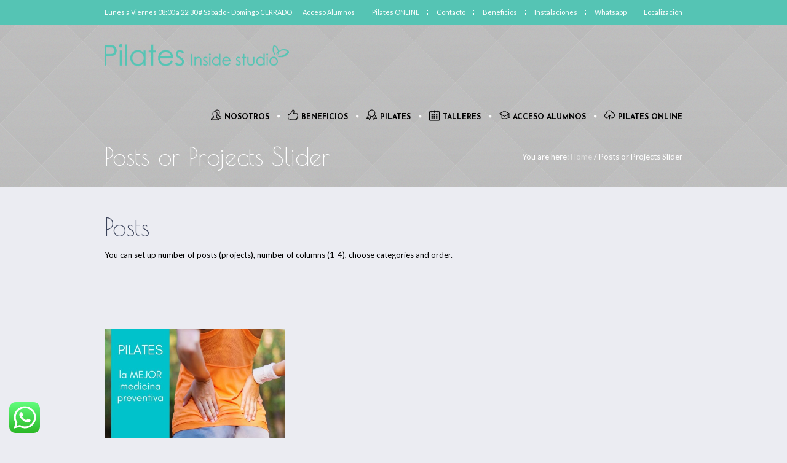

--- FILE ---
content_type: text/html; charset=UTF-8
request_url: https://pilatesinside.com/posts-or-projects-slider/
body_size: 17910
content:
<!DOCTYPE html>
<!--[if IE 8]>
<html class="ie ie8" lang="es">
<![endif]-->
<!--[if !(IE 8)]><!-->
<html lang="es" class="cmsms_html">
<!--<![endif]-->
<head>
<meta charset="UTF-8" />
<meta name="viewport" content="width=device-width, initial-scale=1, maximum-scale=1" />
<link rel="shortcut icon" href="https://pilatesinside.com/wp-content/uploads/2020/08/logo-butterfly-favicon-removebg-preview.png" type="image/x-icon" />
<link rel="profile" href="http://gmpg.org/xfn/11" />
<link rel="pingback" href="https://pilatesinside.com/xmlrpc.php" />

<title>Posts or Projects Slider | Pilates Inside Studio</title>
<meta name='robots' content='max-image-preview:large' />

<!-- Google Tag Manager for WordPress by gtm4wp.com -->
<script data-cfasync="false" data-pagespeed-no-defer>
	var gtm4wp_datalayer_name = "dataLayer";
	var dataLayer = dataLayer || [];
</script>
<!-- End Google Tag Manager for WordPress by gtm4wp.com --><link rel='dns-prefetch' href='//fonts.googleapis.com' />
<link rel='dns-prefetch' href='//s.w.org' />
<link rel="alternate" type="application/rss+xml" title="Pilates Inside Studio &raquo; Feed" href="https://pilatesinside.com/feed/" />
<link rel="alternate" type="text/calendar" title="Pilates Inside Studio &raquo; iCal Feed" href="https://pilatesinside.com/events/?ical=1" />
<script type="text/javascript">
window._wpemojiSettings = {"baseUrl":"https:\/\/s.w.org\/images\/core\/emoji\/14.0.0\/72x72\/","ext":".png","svgUrl":"https:\/\/s.w.org\/images\/core\/emoji\/14.0.0\/svg\/","svgExt":".svg","source":{"concatemoji":"https:\/\/pilatesinside.com\/wp-includes\/js\/wp-emoji-release.min.js?ver=6.0.11"}};
/*! This file is auto-generated */
!function(e,a,t){var n,r,o,i=a.createElement("canvas"),p=i.getContext&&i.getContext("2d");function s(e,t){var a=String.fromCharCode,e=(p.clearRect(0,0,i.width,i.height),p.fillText(a.apply(this,e),0,0),i.toDataURL());return p.clearRect(0,0,i.width,i.height),p.fillText(a.apply(this,t),0,0),e===i.toDataURL()}function c(e){var t=a.createElement("script");t.src=e,t.defer=t.type="text/javascript",a.getElementsByTagName("head")[0].appendChild(t)}for(o=Array("flag","emoji"),t.supports={everything:!0,everythingExceptFlag:!0},r=0;r<o.length;r++)t.supports[o[r]]=function(e){if(!p||!p.fillText)return!1;switch(p.textBaseline="top",p.font="600 32px Arial",e){case"flag":return s([127987,65039,8205,9895,65039],[127987,65039,8203,9895,65039])?!1:!s([55356,56826,55356,56819],[55356,56826,8203,55356,56819])&&!s([55356,57332,56128,56423,56128,56418,56128,56421,56128,56430,56128,56423,56128,56447],[55356,57332,8203,56128,56423,8203,56128,56418,8203,56128,56421,8203,56128,56430,8203,56128,56423,8203,56128,56447]);case"emoji":return!s([129777,127995,8205,129778,127999],[129777,127995,8203,129778,127999])}return!1}(o[r]),t.supports.everything=t.supports.everything&&t.supports[o[r]],"flag"!==o[r]&&(t.supports.everythingExceptFlag=t.supports.everythingExceptFlag&&t.supports[o[r]]);t.supports.everythingExceptFlag=t.supports.everythingExceptFlag&&!t.supports.flag,t.DOMReady=!1,t.readyCallback=function(){t.DOMReady=!0},t.supports.everything||(n=function(){t.readyCallback()},a.addEventListener?(a.addEventListener("DOMContentLoaded",n,!1),e.addEventListener("load",n,!1)):(e.attachEvent("onload",n),a.attachEvent("onreadystatechange",function(){"complete"===a.readyState&&t.readyCallback()})),(e=t.source||{}).concatemoji?c(e.concatemoji):e.wpemoji&&e.twemoji&&(c(e.twemoji),c(e.wpemoji)))}(window,document,window._wpemojiSettings);
</script>
<style type="text/css">
img.wp-smiley,
img.emoji {
	display: inline !important;
	border: none !important;
	box-shadow: none !important;
	height: 1em !important;
	width: 1em !important;
	margin: 0 0.07em !important;
	vertical-align: -0.1em !important;
	background: none !important;
	padding: 0 !important;
}
</style>
	<link rel='stylesheet' id='argpd-informbox-css'  href='https://pilatesinside.com/wp-content/plugins/adapta-rgpd/assets/css/inform-box-simple.css?ver=1.3.9' type='text/css' media='all' />
<link rel='stylesheet' id='argpd-cookies-eu-banner-css'  href='https://pilatesinside.com/wp-content/plugins/adapta-rgpd/assets/css/cookies-banner-classic.css?ver=1.3.9' type='text/css' media='all' />
<link rel='stylesheet' id='ht_ctc_main_css-css'  href='https://pilatesinside.com/wp-content/plugins/click-to-chat-for-whatsapp/new/inc/assets/css/main.css?ver=3.34' type='text/css' media='all' />
<link rel='stylesheet' id='layerslider-css'  href='https://pilatesinside.com/wp-content/plugins/LayerSlider/static/layerslider/css/layerslider.css?ver=6.8.2' type='text/css' media='all' />
<link rel='stylesheet' id='wc-blocks-vendors-style-css'  href='https://pilatesinside.com/wp-content/plugins/woocommerce/packages/woocommerce-blocks/build/wc-blocks-vendors-style.css?ver=8.0.0' type='text/css' media='all' />
<link rel='stylesheet' id='wc-blocks-style-css'  href='https://pilatesinside.com/wp-content/plugins/woocommerce/packages/woocommerce-blocks/build/wc-blocks-style.css?ver=8.0.0' type='text/css' media='all' />
<link rel='stylesheet' id='nta-css-popup-css'  href='https://pilatesinside.com/wp-content/plugins/wp-whatsapp/assets/dist/css/style.css?ver=6.0.11' type='text/css' media='all' />
<link rel='stylesheet' id='slick-style-css'  href='https://pilatesinside.com/wp-content/plugins/blog-designer-pack/assets/css/slick.css?ver=3.1' type='text/css' media='all' />
<link rel='stylesheet' id='bdp-public-style-css'  href='https://pilatesinside.com/wp-content/plugins/blog-designer-pack/assets/css/bdp-public.css?ver=3.1' type='text/css' media='all' />
<link rel='stylesheet' id='contact-form-7-css'  href='https://pilatesinside.com/wp-content/plugins/contact-form-7/includes/css/styles.css?ver=5.6.2' type='text/css' media='all' />
<link rel='stylesheet' id='qc-choice-css'  href='https://pilatesinside.com/wp-content/plugins/quantcast-choice/public/css/style.min.css?ver=2.0.4' type='text/css' media='all' />
<link rel='stylesheet' id='rs-plugin-settings-css'  href='https://pilatesinside.com/wp-content/plugins/revslider/public/assets/css/settings.css?ver=5.4.8.3' type='text/css' media='all' />
<style id='rs-plugin-settings-inline-css' type='text/css'>
#rs-demo-id {}
</style>
<link rel='stylesheet' id='timetable_gtip2_style-css'  href='https://pilatesinside.com/wp-content/plugins/timetable/style/jquery.qtip.css?ver=6.0.11' type='text/css' media='all' />
<link rel='stylesheet' id='timetable_font_lato-css'  href='//fonts.googleapis.com/css?family=Lato%3A400%2C700&#038;ver=6.0.11' type='text/css' media='all' />
<style id='woocommerce-inline-inline-css' type='text/css'>
.woocommerce form .form-row .required { visibility: visible; }
</style>
<link rel='stylesheet' id='theme-style-css'  href='https://pilatesinside.com/wp-content/themes/yoga-fit/style.css?ver=1.0.0' type='text/css' media='screen, print' />
<link rel='stylesheet' id='theme-design-style-css'  href='https://pilatesinside.com/wp-content/themes/yoga-fit/css/style.css?ver=1.0.0' type='text/css' media='screen, print' />
<link rel='stylesheet' id='theme-adapt-css'  href='https://pilatesinside.com/wp-content/themes/yoga-fit/css/adaptive.css?ver=1.0.0' type='text/css' media='screen, print' />
<link rel='stylesheet' id='theme-retina-css'  href='https://pilatesinside.com/wp-content/themes/yoga-fit/css/retina.css?ver=1.0.0' type='text/css' media='screen' />
<link rel='stylesheet' id='theme-icons-css'  href='https://pilatesinside.com/wp-content/themes/yoga-fit/css/fontello.css?ver=1.0.0' type='text/css' media='screen' />
<link rel='stylesheet' id='theme-icons-set-css'  href='https://pilatesinside.com/wp-content/themes/yoga-fit/css/cmsms-theme-icons-set.css?ver=1.0.0' type='text/css' media='screen' />
<link rel='stylesheet' id='animate-css'  href='https://pilatesinside.com/wp-content/themes/yoga-fit/css/animate.css?ver=1.0.0' type='text/css' media='screen' />
<link rel='stylesheet' id='theme-cmsms-woo-style-css'  href='https://pilatesinside.com/wp-content/themes/yoga-fit/css/cmsms-woo-style.css?ver=1.0.0' type='text/css' media='screen' />
<link rel='stylesheet' id='theme-cmsms-woo-adaptive-css'  href='https://pilatesinside.com/wp-content/themes/yoga-fit/css/cmsms-woo-adaptive.css?ver=1.0.0' type='text/css' media='screen' />
<link rel='stylesheet' id='theme-cmsms-events-style-css'  href='https://pilatesinside.com/wp-content/themes/yoga-fit/css/cmsms-events-style.css?ver=1.0.0' type='text/css' media='screen' />
<link rel='stylesheet' id='theme-cmsms-events-adaptive-css'  href='https://pilatesinside.com/wp-content/themes/yoga-fit/css/cmsms-events-adaptive.css?ver=1.0.0' type='text/css' media='screen' />
<link rel='stylesheet' id='theme-cmsms-timetable-style-css'  href='https://pilatesinside.com/wp-content/themes/yoga-fit/css/cmsms-timetable-style.css?ver=1.0.0' type='text/css' media='screen' />
<link rel='stylesheet' id='theme-cmsms-timetable-adaptive-css'  href='https://pilatesinside.com/wp-content/themes/yoga-fit/css/cmsms-timetable-adaptive.css?ver=1.0.0' type='text/css' media='screen' />
<link rel='stylesheet' id='ilightbox-css'  href='https://pilatesinside.com/wp-content/themes/yoga-fit/css/ilightbox.css?ver=2.2.0' type='text/css' media='screen' />
<link rel='stylesheet' id='ilightbox-skin-dark-css'  href='https://pilatesinside.com/wp-content/themes/yoga-fit/css/ilightbox-skins/dark-skin.css?ver=2.2.0' type='text/css' media='screen' />
<link rel='stylesheet' id='theme-fonts-schemes-css'  href='https://pilatesinside.com/wp-content/uploads/cmsms_styles/yoga-fit.css?ver=1.0.0' type='text/css' media='screen' />
<!--[if lte IE 9]>
<link rel='stylesheet' id='theme-fonts-css'  href='https://pilatesinside.com/wp-content/uploads/cmsms_styles/yoga-fit_fonts.css?ver=1.0.0' type='text/css' media='screen' />
<![endif]-->
<!--[if lte IE 9]>
<link rel='stylesheet' id='theme-schemes-primary-css'  href='https://pilatesinside.com/wp-content/uploads/cmsms_styles/yoga-fit_colors_primary.css?ver=1.0.0' type='text/css' media='screen' />
<![endif]-->
<!--[if lte IE 9]>
<link rel='stylesheet' id='theme-schemes-secondary-css'  href='https://pilatesinside.com/wp-content/uploads/cmsms_styles/yoga-fit_colors_secondary.css?ver=1.0.0' type='text/css' media='screen' />
<![endif]-->
<!--[if lt IE 9]>
<link rel='stylesheet' id='theme-ie-css'  href='https://pilatesinside.com/wp-content/themes/yoga-fit/css/ie.css?ver=1.0.0' type='text/css' media='screen' />
<![endif]-->
<link rel='stylesheet' id='cmsms-google-fonts-css'  href='//fonts.googleapis.com/css?family=Poiret+One%3A400%7CCatamaran%3A100%2C200%2C300%2C400%2C700%7CJosefin+Sans%3A300%2C400%2C700%2C300italic%2C400italic%2C700italic%7CLato%3A300%2C400%2C700%2C300italic%2C400italic%2C700italic&#038;ver=6.0.11' type='text/css' media='all' />
<link rel='stylesheet' id='yoga-fit-gutenberg-frontend-style-css'  href='https://pilatesinside.com/wp-content/themes/yoga-fit/gutenberg/css/frontend-style.css?ver=1.0.0' type='text/css' media='screen' />
<link rel='stylesheet' id='tribe-events-bootstrap-datepicker-css-css'  href='https://pilatesinside.com/wp-content/plugins/the-events-calendar/vendor/bootstrap-datepicker/css/bootstrap-datepicker.standalone.min.css?ver=5.16.4' type='text/css' media='all' />
<script type='text/javascript' src='https://pilatesinside.com/wp-includes/js/jquery/jquery.min.js?ver=3.6.0' id='jquery-core-js'></script>
<script type='text/javascript' src='https://pilatesinside.com/wp-includes/js/jquery/jquery-migrate.min.js?ver=3.3.2' id='jquery-migrate-js'></script>
<script type='text/javascript' src='https://pilatesinside.com/wp-content/plugins/adapta-rgpd/assets/js/cookies-eu-banner.js?ver=1.3.9' id='argpd-cookies-eu-banner-js'></script>
<script type='text/javascript' id='layerslider-greensock-js-extra'>
/* <![CDATA[ */
var LS_Meta = {"v":"6.8.2"};
/* ]]> */
</script>
<script type='text/javascript' src='https://pilatesinside.com/wp-content/plugins/LayerSlider/static/layerslider/js/greensock.js?ver=1.19.0' id='layerslider-greensock-js'></script>
<script type='text/javascript' src='https://pilatesinside.com/wp-content/plugins/LayerSlider/static/layerslider/js/layerslider.kreaturamedia.jquery.js?ver=6.8.2' id='layerslider-js'></script>
<script type='text/javascript' src='https://pilatesinside.com/wp-content/plugins/LayerSlider/static/layerslider/js/layerslider.transitions.js?ver=6.8.2' id='layerslider-transitions-js'></script>
<script type='text/javascript' async="async" src='https://pilatesinside.com/wp-content/plugins/quantcast-choice/public/js/script.min.js?ver=2.0.4' id='qc-choice-js'></script>
<script type='text/javascript' id='qc-choice-init-js-extra'>
/* <![CDATA[ */
var qc_choice_init = "{\"Post Consent Page\":\"https:\\\/\\\/pilatesinside.com\\\/no-consent\",\"Display UI\":\"inEU\",\"Min Days Between UI Displays\":30,\"Non-Consent Display Frequency\":1,\"Google Personalization\":true,\"Publisher Name\":\"PILATES INSIDE STUDIO\",\"Publisher Logo\":\"https:\\\/\\\/pilatesinside.com\\\/wp-content\\\/uploads\\\/2019\\\/09\\\/logo-pilates544.png\",\"Initial Screen Title Text\":\"Tu privacidad es importante para nosotros\",\"Initial Screen Body Text\":\"Tanto nuestros partners como nosotros utilizamos cookies en nuestro sitio web para personalizar contenido y publicidad, proporcionar funcionalidades a las redes sociales, o analizar nuestro tr\\u00e1fico. Haciendo click consientes el uso de esta tecnologia en nuestra web. Puedes cambiar de opinion y personalizar tu consentimiento siempre que quieras volviendo a esta web.\",\"Initial Screen Reject Button Text\":\"No acepto\",\"Initial Screen Accept Button Text\":\"Acepto\",\"Initial Screen Purpose Link Text\":\"M\\u00e1s informaci\\u00f3n\",\"Purpose Screen Header Title Text\":\"Configuraci\\u00f3n de privacidad\",\"Purpose Screen Title Text\":\"Tu privacidad es importante para nosotros\",\"Purpose Screen Body Text\":\"Puedes configurar tus preferencias y elegir como quieres que tus datos sean utilizados para los siguientes prop\\u00f3sitos. Puedes elegir configurar tus preferencias solo con nosotros independientemente del resto de nuestros partners. Cada prop\\u00f3sito tiene una descripci\\u00f3n para que puedas saber como nosotros y nuestros partners utilizamos tus datos\",\"Purpose Screen Enable All Button Text\":\"Habilitar todo\",\"Purpose Screen Vendor Link Text\":\"Ver lista completa de partners\",\"Purpose Screen Cancel Button Text\":\"Cancelar\",\"Purpose Screen Save and Exit Button Text\":\"Guardar y salir\",\"Vendor Screen Title Text\":\"Tu privacidad es importante para nosotros\",\"Vendor Screen Body Text\":\"Puedes dar tu consentimiento de manera individual a cada partner. Ver la lista de todos los prop\\u00f3sitos para los cuales utilizan tus datos para tener m\\u00e1s informaci\\u00f3n. En algunos casos, las empresas pueden revelar que usan tus datos sin pedir tu consentimiento, en funci\\u00f3n de intereses leg\\u00edtimos. Puedes hacer click en su pol\\u00edtica de privacidad para obtener m\\u00e1s informaci\\u00f3n al respecto o para rechazarlo.\",\"Vendor Screen Reject All Button Text\":\"Rechazar todo\",\"Vendor Screen Accept All Button Text\":\"Aceptar todo\",\"Vendor Screen Purposes Link Text\":\"Volver a prop\\u00f3sitos\",\"Vendor Screen Cancel Button Text\":\"Cancelar\",\"Vendor Screen Save and Exit Button Text\":\"Guardar y salir\",\"Language\":\"ES\",\"Initial Screen Body Text Option\":1,\"UI Layout\":\"popup\"}";
/* ]]> */
</script>
<script type='text/javascript' src='https://pilatesinside.com/wp-content/plugins/quantcast-choice/public/js/script.async.min.js?ver=2.0.4' id='qc-choice-init-js'></script>
<script type='text/javascript' src='https://pilatesinside.com/wp-content/plugins/revslider/public/assets/js/jquery.themepunch.tools.min.js?ver=5.4.8.3' id='tp-tools-js'></script>
<script type='text/javascript' src='https://pilatesinside.com/wp-content/plugins/revslider/public/assets/js/jquery.themepunch.revolution.min.js?ver=5.4.8.3' id='revmin-js'></script>
<script type='text/javascript' src='https://pilatesinside.com/wp-content/themes/yoga-fit/js/jsLibraries.min.js?ver=1.0.0' id='libs-js'></script>
<script type='text/javascript' src='https://pilatesinside.com/wp-content/themes/yoga-fit/js/jquery.iLightBox.min.js?ver=2.2.0' id='iLightBox-js'></script>
<meta name="generator" content="Powered by LayerSlider 6.8.2 - Multi-Purpose, Responsive, Parallax, Mobile-Friendly Slider Plugin for WordPress." />
<!-- LayerSlider updates and docs at: https://layerslider.kreaturamedia.com -->
<link rel="https://api.w.org/" href="https://pilatesinside.com/wp-json/" /><link rel="alternate" type="application/json" href="https://pilatesinside.com/wp-json/wp/v2/pages/391" /><link rel="EditURI" type="application/rsd+xml" title="RSD" href="https://pilatesinside.com/xmlrpc.php?rsd" />
<link rel="wlwmanifest" type="application/wlwmanifest+xml" href="https://pilatesinside.com/wp-includes/wlwmanifest.xml" /> 
<meta name="generator" content="WordPress 6.0.11" />
<meta name="generator" content="WooCommerce 6.8.2" />
<link rel="canonical" href="https://pilatesinside.com/posts-or-projects-slider/" />
<link rel='shortlink' href='https://pilatesinside.com/?p=391' />
<link rel="alternate" type="application/json+oembed" href="https://pilatesinside.com/wp-json/oembed/1.0/embed?url=https%3A%2F%2Fpilatesinside.com%2Fposts-or-projects-slider%2F" />
<link rel="alternate" type="text/xml+oembed" href="https://pilatesinside.com/wp-json/oembed/1.0/embed?url=https%3A%2F%2Fpilatesinside.com%2Fposts-or-projects-slider%2F&#038;format=xml" />
<!-- Google Tag Manager -->
<script>(function(w,d,s,l,i){w[l]=w[l]||[];w[l].push({'gtm.start':
new Date().getTime(),event:'gtm.js'});var f=d.getElementsByTagName(s)[0],
j=d.createElement(s),dl=l!='dataLayer'?'&l='+l:'';j.async=true;j.src=
'https://www.googletagmanager.com/gtm.js?id='+i+dl;f.parentNode.insertBefore(j,f);
})(window,document,'script','dataLayer','GTM-TV6ZM6XG');</script>
<!-- End Google Tag Manager --><meta name="tec-api-version" content="v1"><meta name="tec-api-origin" content="https://pilatesinside.com"><link rel="alternate" href="https://pilatesinside.com/wp-json/tribe/events/v1/" />
<!-- Google Tag Manager for WordPress by gtm4wp.com -->
<!-- GTM Container placement set to footer -->
<script data-cfasync="false" data-pagespeed-no-defer type="text/javascript">
	var dataLayer_content = {"pagePostType":"page","pagePostType2":"single-page","pagePostAuthor":"admin"};
	dataLayer.push( dataLayer_content );
</script>
<script data-cfasync="false">
(function(w,d,s,l,i){w[l]=w[l]||[];w[l].push({'gtm.start':
new Date().getTime(),event:'gtm.js'});var f=d.getElementsByTagName(s)[0],
j=d.createElement(s),dl=l!='dataLayer'?'&l='+l:'';j.async=true;j.src=
'//www.googletagmanager.com/gtm.'+'js?id='+i+dl;f.parentNode.insertBefore(j,f);
})(window,document,'script','dataLayer','GTM-N3MK5X');
</script>
<!-- End Google Tag Manager -->
<!-- End Google Tag Manager for WordPress by gtm4wp.com --><style type="text/css">
	.header_top,
	.header_top_outer,
	.header_top_inner, 
	.header_top_aligner {
		height : 40px;
	}
	
	.header_mid,
	.header_mid_outer,
	.header_mid .header_mid_inner .social_wrap,
	.header_mid .header_mid_inner .social_but_wrap,
	.header_mid .header_mid_inner .search_wrap_in_inner,
	.header_mid .header_mid_inner .slogan_wrap_inner,
	.header_mid .header_mid_inner .side_logo_nav_wrap,
	.header_mid .header_mid_inner .logo,
	.header_mid .header_mid_inner .resp_nav_wrap_inner {
		height : 100px;
	}
	
	.enable_logo_side #header.navi_scrolled .header_mid,
	.enable_logo_side #header.navi_scrolled .header_mid_outer,
	.enable_logo_side #header.navi_scrolled .header_mid .header_mid_inner .social_wrap,
	.enable_logo_side #header.navi_scrolled .header_mid .header_mid_inner .social_but_wrap,
	.enable_logo_side #header.navi_scrolled .header_mid .header_mid_inner .search_wrap_in_inner,
	.enable_logo_side #header.navi_scrolled .header_mid .header_mid_inner .side_logo_nav_wrap,
	#header.navi_scrolled .search_wrap,
	#header.navi_scrolled .logo_wrap,
	.navi_scrolled nav > div > ul,
	.navi_scrolled nav > div > ul > li,
	.navi_scrolled nav > div > ul > li > a,
	.header_bot,
	.header_line_wrap,
	.header_line,
	.search_but_align,
	.header_bot_outer,
	.enable_logo_side #header #navigation > li > a,
	.header_bot .header_bot_inner nav > div > ul,
	.header_bot .header_bot_inner nav > div > ul > li,
	.header_bot .header_bot_inner nav > div > ul > li > a {
		height : 60px;
	}
	
	.enable_logo_side #header.navi_scrolled {
		padding-top : 100px !important;
	}
	
	#page .top_img_height {
		height : 100px;
	}
	
	#page.enable_header_top .top_img_height {
		height : 140px;
	}
	
	#page.enable_header_bottom .top_img_height {
		height : 160px;
	}
	
	#page.enable_header_top.enable_header_bottom .top_img_height {
		height : 200px;
	}
	
	#page .headline.cmsms_headline_disabled {
		padding-top : 100px;
	}
	
	#page.enable_header_top .error_inner, 
	#page.enable_header_top .headline.cmsms_headline_disabled {
		padding-top : 140px;
	}
	
	#page.enable_header_bottom .error_inner, 
	#page.enable_header_bottom .headline.cmsms_headline_disabled {
		padding-top : 160px;
	}
	
	#page.enable_header_top.enable_header_bottom .error_inner, 
	#page.enable_header_top.enable_header_bottom .headline.cmsms_headline_disabled {
		padding-top : 200px;
	}@media only screen and (max-width: 1024px) {
		.header_top,
		.header_top_outer,
		.header_top_inner,
		.header_top_aligner,
		.header_mid,
		.header_mid_outer,
		.header_mid .header_mid_inner .social_wrap,
		.header_mid .header_mid_inner .social_but_wrap,
		.header_mid .header_mid_inner .search_wrap_in_inner,
		.header_mid .header_mid_inner .slogan_wrap_inner,
		.header_mid .header_mid_inner .side_logo_nav_wrap,
		.header_bot,
		.header_line_wrap,
		.header_line,
		.search_but_align,
		.header_bot_outer,
		.enable_logo_side #header #navigation > li > a,
		.header_bot .header_bot_inner nav > div > ul,
		.header_bot .header_bot_inner nav > div > ul > li,
		.header_bot .header_bot_inner nav > div > ul > li > a {
			height : auto;
		}
		
		#page.fixed_header #middle,
		#page.fixed_header.enable_header_top #middle,
		#page.fixed_header.enable_header_bottom #middle,
		#page.fixed_header.enable_header_top.enable_header_bottom #middle {
			padding-top : 0px !important;
		}
	}
	
	@media only screen and (max-width: 767px) {
		.header_mid .header_mid_inner .resp_nav_wrap_inner {
			height : auto;
		}
	}
	#footer.cmsms_footer_default .footer_inner {
		min-height:520px;
	}
	
	.fixed_footer #main {
		margin-bottom:520px;
	}
</style><script>
	(function (i, s, o, g, r, a, m) {
		i['GoogleAnalyticsObject'] = r;
		i[r] = i[r] || function () {
			(i[r].q = i[r].q || []).push(arguments)
		}, i[r].l = 1 * new Date();
		a = s.createElement(o),
			m = s.getElementsByTagName(o)[0];
		a.async = 1;
		a.src = g;
		m.parentNode.insertBefore(a, m)
	})(window, document, 'script', '//www.google-analytics.com/analytics.js', 'ga');

	ga('create', 'UA-96459520-1', 'auto');
	ga('send', 'pageview');

</script>	<noscript><style>.woocommerce-product-gallery{ opacity: 1 !important; }</style></noscript>
	<meta name="generator" content="Powered by Slider Revolution 5.4.8.3 - responsive, Mobile-Friendly Slider Plugin for WordPress with comfortable drag and drop interface." />
<!-- Google Tag Manager -->
<script>(function(w,d,s,l,i){w[l]=w[l]||[];w[l].push({'gtm.start':
new Date().getTime(),event:'gtm.js'});var f=d.getElementsByTagName(s)[0],
j=d.createElement(s),dl=l!='dataLayer'?'&l='+l:'';j.async=true;j.src=
'https://www.googletagmanager.com/gtm.js?id='+i+dl;f.parentNode.insertBefore(j,f);
})(window,document,'script','dataLayer','GTM-N3MK5X');</script>
<!-- End Google Tag Manager -->

<!-- Global site tag (gtag.js) - Google Analytics -->
<script async src="https://www.googletagmanager.com/gtag/js?id=UA-96459520-1"></script>
<script>
  window.dataLayer = window.dataLayer || [];
  function gtag(){dataLayer.push(arguments);}
  gtag('js', new Date());

  gtag('config', 'UA-96459520-1');
</script>

<title>Pilates Inside - Toledo -Proveedor de Pilates - Studio Pilates - Centro pilates - Pilates Certificacion Internacional - Pilates TV - Formacion Pilates - Cursos Pilates - Talleres Pilates - Fitness Pilates </title> 
<meta http-equiv="Content-Type" content="text/html; charset=UTF-8">
<meta http-equiv="pragma" content="no-cache"/> 
<meta name="language" content="ES"/> 
<meta name="revisit-after" content="30 days"/> 
<meta name="audience" content="general"/> 
<meta name="author" content="pilatesinside.com  (https://www.pilatesinside.com)"/> 
<meta name="owner" content="pilatesinside.com   (https://www.pilatesinside.com)"/> 
<meta name="robots" content="all"/> 
<meta name="distribution" content="Global"/> 
<meta name="rating" content="General, safe for kids"/> 
<meta name="doc-type" content="Web Page"/> 
<meta name="doc-class" content="Completed"/> 
<meta name="doc-rights" content="Copywritten Work"/> 
<meta name="geo.placename" content="World, Europe, Spain,Avenida de Irlanda, 15, 45005 Toledo"/> 
<meta name="geo.region" content="ES"/> 
<meta name="expires" content ="none"/> 
<meta name="keywords" content="Motor de Busqueda, Pilates Inside, Toledo, Proveedor de Pilates, Studio Pilates, Centro pilates, Pilates Certificacion Internacional, Mundo Pilates, Pilates TV, Formacion Pilates, Cursos Pilates, Talleres Pilates, Fitness Pilates, Pilates. Embarazo. Deportistas. Tercera edad. Fisioterapia. Objetivos. Pilates Terapeutico. Toledo. Preparto. Postparto. Avenida de Irlanda, 15 - 45005Toledo"/> 
<meta name="description" content="Motor de Busqueda, Pilates Inside, Toledo, Proveedor de Pilates, Studio Pilates, Centro pilates, Pilates Certificacion Internacional, Mundo Pilates, Pilates TV, Formacion Pilates, Cursos Pilates, Talleres Pilates, Fitness Pilates, Pilates. Embarazo. Deportistas. Tercera edad. Fisioterapia. Objetivos. Pilates Terapeutico. Toledo. Preparto. Postparto. Avenida de Irlanda, 15 - 45005Toledo"/>  
<meta name="copyright" content="copyright (c) 1998 - 2013 Interactive Media Networking Trading Co.& Global Market Co, Inc., Fabio Blanco webmaster- http://www.interactivemedianetworking.com/"/> 
<meta name="Pagetopic" content="Reference"/> 
<meta name="Resource-type" content="Document"/> 
<meta name="Audience" content ="All"/>
<meta name="google-site-verification" content="GMgsX9w_z4uBAyRESGj7Isc9xdALBDOgqESig6R4o3M" />



<link rel="icon" href="https://pilatesinside.com/wp-content/uploads/2020/08/logo-butterfly-favicon-removebg-preview-55x55.png" sizes="32x32" />
<link rel="icon" href="https://pilatesinside.com/wp-content/uploads/2020/08/logo-butterfly-favicon-removebg-preview-250x250.png" sizes="192x192" />
<link rel="apple-touch-icon" href="https://pilatesinside.com/wp-content/uploads/2020/08/logo-butterfly-favicon-removebg-preview-250x250.png" />
<meta name="msapplication-TileImage" content="https://pilatesinside.com/wp-content/uploads/2020/08/logo-butterfly-favicon-removebg-preview-300x300.png" />
<script type="text/javascript">function setREVStartSize(e){									
						try{ e.c=jQuery(e.c);var i=jQuery(window).width(),t=9999,r=0,n=0,l=0,f=0,s=0,h=0;
							if(e.responsiveLevels&&(jQuery.each(e.responsiveLevels,function(e,f){f>i&&(t=r=f,l=e),i>f&&f>r&&(r=f,n=e)}),t>r&&(l=n)),f=e.gridheight[l]||e.gridheight[0]||e.gridheight,s=e.gridwidth[l]||e.gridwidth[0]||e.gridwidth,h=i/s,h=h>1?1:h,f=Math.round(h*f),"fullscreen"==e.sliderLayout){var u=(e.c.width(),jQuery(window).height());if(void 0!=e.fullScreenOffsetContainer){var c=e.fullScreenOffsetContainer.split(",");if (c) jQuery.each(c,function(e,i){u=jQuery(i).length>0?u-jQuery(i).outerHeight(!0):u}),e.fullScreenOffset.split("%").length>1&&void 0!=e.fullScreenOffset&&e.fullScreenOffset.length>0?u-=jQuery(window).height()*parseInt(e.fullScreenOffset,0)/100:void 0!=e.fullScreenOffset&&e.fullScreenOffset.length>0&&(u-=parseInt(e.fullScreenOffset,0))}f=u}else void 0!=e.minHeight&&f<e.minHeight&&(f=e.minHeight);e.c.closest(".rev_slider_wrapper").css({height:f})					
						}catch(d){console.log("Failure at Presize of Slider:"+d)}						
					};</script>
</head>
<body class="page-template-default page page-id-391 theme-yoga-fit woocommerce-no-js tribe-no-js">

	
<!-- _________________________ Start Page _________________________ -->
<div id="page" class="cmsms_responsive chrome_only cmsms_liquid fixed_header fixed_footer enable_header_top enable_logo_side hfeed site">

<div class='tt_booking tt_hide'>
		<div class='tt_booking_message_wrapper'>
			<div class='tt_booking_message' data-event-hour-id></div>
			<div class='tt_preloader tt_hide'>
				<div class='bounce1'></div>
				<div class='bounce2'></div>
				<div class='bounce3'></div>
			</div>
		</div>
	</div>
<!-- _________________________ Start Main _________________________ -->
<div id="main">
<!-- _________________________ Start Header _________________________ -->
<header id="header">
			<div class="header_top" data-height="40">
			<div class="header_top_outer">
				<div class="header_top_inner">
				<div class="header_top_right"><div class="header_top_aligner"></div><div class="nav_wrap"><a class="responsive_top_nav cmsms_theme_icon_resp_nav" href="javascript:void(0);" data-wpel-link="internal"></a><nav><div class="menu-top-line-navigation-container"><ul id="top_line_nav" class="top_line_nav"><li id="menu-item-8084" class="menu-item menu-item-type-custom menu-item-object-custom menu-item-8084"><a href="https://connect.timp.pro/centers/136-pilatesinside" data-wpel-link="external" target="_blank" rel="external noopener noreferrer"><span>Acceso Alumnos</span></a></li>
<li id="menu-item-6907" class="menu-item menu-item-type-custom menu-item-object-custom menu-item-6907"><a href="https://docs.google.com/forms/d/e/1FAIpQLScOZ1rVKaFZI0vAt22sRfKvuOmDM51C-Lj_fv8sGc46XYNqXQ/viewform" data-wpel-link="external" target="_blank" rel="external noopener noreferrer"><span>Pilates ONLINE</span></a></li>
<li id="menu-item-7807" class="menu-item menu-item-type-post_type menu-item-object-page menu-item-7807"><a href="https://pilatesinside.com/contacto/" data-wpel-link="internal"><span>Contacto</span></a></li>
<li id="menu-item-7808" class="menu-item menu-item-type-post_type menu-item-object-page menu-item-7808"><a href="https://pilatesinside.com/beneficios/" data-wpel-link="internal"><span>Beneficios</span></a></li>
<li id="menu-item-7809" class="menu-item menu-item-type-post_type menu-item-object-page menu-item-7809"><a href="https://pilatesinside.com/instalaciones/" data-wpel-link="internal"><span>Instalaciones</span></a></li>
<li id="menu-item-6909" class="menu-item menu-item-type-custom menu-item-object-custom menu-item-6909"><a href="https://api.whatsapp.com/send?phone=34646133361&#038;text=&#038;source=&#038;data=" data-wpel-link="external" target="_blank" rel="external noopener noreferrer"><span>Whatsapp</span></a></li>
<li id="menu-item-6908" class="menu-item menu-item-type-custom menu-item-object-custom menu-item-6908"><a href="https://pilatesinside.com/localizacion/" data-wpel-link="internal"><span>Localización</span></a></li>
</ul></div></nav></div></div><div class="header_top_left"><div class="header_top_aligner"></div><div class="meta_wrap">Lunes a Viernes 08:00 a 22:30  #
Sábado - Domingo CERRADO</div><div class="cl"></div></div>					<div class="cl"></div>
				</div>
			</div>
			<div class="cl"></div>
			<div class="header_top_but closed">
				<div class="header_top_but_arrow"></div>
			</div>
		</div>
		<div class="header_mid" data-height="100">
		<div class="header_mid_outer">
			<div class="header_mid_inner">
				<div class="logo_wrap">
<style type="text/css">
	#header .header_mid .logo_wrap {
		width : 300px;
	}
</style>
<a href="https://pilatesinside.com/" title="Pilates Inside Studio" class="logo" data-wpel-link="internal">
	<img src="https://pilatesinside.com/wp-content/uploads/2020/06/logo-pilates-inside.png" alt="Pilates Inside Studio" />
<style type="text/css">
	#header .header_mid .logo_wrap .logo img.logo_retina {
		width : 150px;
	}
</style>
<img class="logo_retina" src="https://pilatesinside.com/wp-content/uploads/2020/06/logo-pilates-inside.png" alt="Pilates Inside Studio" width="150" height="26" /></a>
</div>
					<div class="resp_nav_wrap">
						<div class="resp_nav_wrap_inner">
							<a class="responsive_nav cmsms_theme_icon_resp_nav" href="javascript:void(0);" data-wpel-link="internal"></a>
													</div>
					</div>
				<div class="resp_cl"></div><div class="side_logo_nav_wrap"><div class="side_logo_nav"><!-- _________________________ Start Navigation _________________________ -->
<nav role="navigation">	<div class="menu-main-menu-container"><ul id="navigation" class="navigation"><li id="menu-item-7331" class="menu-item menu-item-type-custom menu-item-object-custom menu-item-has-children menu-item-7331 menu-item-depth-0 menu-item-icon"><a href="https://pilatesinside.com/nosotros/" data-wpel-link="internal"><span class="nav_bg_clr"></span><span class="cmsms-icon-user-group">Nosotros</span></a>
<ul class="sub-menu">
	<li id="menu-item-7330" class="menu-item menu-item-type-custom menu-item-object-custom menu-item-7330 menu-item-depth-1 menu-item-icon"><a href="https://pilatesinside.com/nosotros/" data-wpel-link="internal"><span class="cmsms-icon-smile-1">Que Hacemos</span></a>	</li>
</ul>
</li>
<li id="menu-item-7333" class="menu-item menu-item-type-custom menu-item-object-custom menu-item-7333 menu-item-depth-0 menu-item-icon"><a href="https://pilatesinside.com/beneficios/" data-wpel-link="internal"><span class="nav_bg_clr"></span><span class="cmsms-icon-thumbs-up-3">Beneficios</span></a></li>
<li id="menu-item-7334" class="menu-item menu-item-type-custom menu-item-object-custom menu-item-has-children menu-item-7334 menu-item-depth-0 menu-item-icon"><a href="#"><span class="nav_bg_clr"></span><span class="cmsms-icon-award-1">Pilates</span></a>
<ul class="sub-menu">
	<li id="menu-item-7335" class="menu-item menu-item-type-custom menu-item-object-custom menu-item-7335 menu-item-depth-1 menu-item-icon"><a href="https://pilatesinside.com/metodo-pilates/" data-wpel-link="internal"><span class="cmsms-icon-add">Método Pilates</span></a>	</li>
	<li id="menu-item-7336" class="menu-item menu-item-type-custom menu-item-object-custom menu-item-7336 menu-item-depth-1 menu-item-icon"><a href="https://pilatesinside.com/principios-del-metodo-pilates/" data-wpel-link="internal"><span class="cmsms-icon-book-2">Principios del Método Pilates</span></a>	</li>
	<li id="menu-item-7338" class="menu-item menu-item-type-custom menu-item-object-custom menu-item-7338 menu-item-depth-1 menu-item-icon"><a href="https://pilatesinside.com/pilates-inside-al-medio-dia/" data-wpel-link="internal"><span class="cmsms-icon-clock-7">Pilates Inside al Medio Día</span></a>	</li>
</ul>
</li>
<li id="menu-item-7340" class="menu-item menu-item-type-custom menu-item-object-custom menu-item-7340 menu-item-depth-0 menu-item-icon"><a href="https://pilatesinside.com/talleres/" data-wpel-link="internal"><span class="nav_bg_clr"></span><span class="cmsms-icon-calendar-8">Talleres</span></a></li>
<li id="menu-item-8114" class="menu-item menu-item-type-custom menu-item-object-custom menu-item-8114 menu-item-depth-0 menu-item-icon"><a href="https://connect.timp.pro/centers/136-pilatesinside" data-wpel-link="external" target="_blank" rel="external noopener noreferrer"><span class="nav_bg_clr"></span><span class="cmsms-icon-graduation-cap-3">Acceso Alumnos</span></a></li>
<li id="menu-item-8115" class="menu-item menu-item-type-custom menu-item-object-custom menu-item-8115 menu-item-depth-0 menu-item-icon"><a href="https://docs.google.com/forms/d/e/1FAIpQLScOZ1rVKaFZI0vAt22sRfKvuOmDM51C-Lj_fv8sGc46XYNqXQ/viewform" data-wpel-link="external" target="_blank" rel="external noopener noreferrer"><span class="nav_bg_clr"></span><span class="cmsms-icon-upload-3">Pilates Online</span></a></li>
</ul></div></nav>
<!-- _________________________ Finish Navigation _________________________ -->
</div></div>				<div class="cl"></div>
			</div>
		</div>
	</div>
	</header>
<!-- _________________________ Finish Header _________________________ -->


	<style type="text/css">
		.top_img, 
		.headline.cmsms_headline_disabled {
			background-image:url(https://pilatesinside.com/wp-content/uploads/2015/07/04.jpg);
			background-repeat:no-repeat;
			background-attachment:scroll;
			background-size:cover;
		}
		
		
		@media only screen and (min-width: 768px) {
			.headline_inner {
				min-height:70px;
			}
		}
	</style>
	<div class="top_img cmsms_color_scheme_first">
			<div class="top_img_height"></div>
			<div class="headline">
				<div class="headline_outer">
					<div class="headline_color"></div>
					<div class="headline_inner">
						<div class="headline_table"><div class="headline_text"><h1 class="entry-title">Posts or Projects Slider</h1></div><div class="cmsms_breadcrumbs"><div class="cmsms_breadcrumbs_inner"><span>You are here: </span>
		<a href="https://pilatesinside.com/" class="cms_home" data-wpel-link="internal">Home</a>
	<span class="breadcrumbs_sep"> / </span>
	<span>Posts or Projects Slider</span></div></div></div>
					</div>
				</div>
			</div>
		</div>	
<!-- _________________________ Start Middle _________________________ -->
<div id="middle">
<div class="middle_inner">
<div class="content_wrap fullwidth">

<!-- Start Content -->
<div class="middle_content entry"></div></div><style type="text/css"> 
#cmsms_row_696ba02c5c0328_02625983 .cmsms_row_outer_parent { 
	padding-top: 0px; 
} 

#cmsms_row_696ba02c5c0328_02625983 .cmsms_row_outer_parent { 
	padding-bottom: 50px; 
} 

 
#cmsms_heading_696ba02c5c1bb5_07803458 { 
	text-align:left; 
	margin-top:40px; 
	margin-bottom:10px; 
} 

#cmsms_heading_696ba02c5c1bb5_07803458 .cmsms_heading { 
	text-align:left; 
} 

#cmsms_heading_696ba02c5c1bb5_07803458 .cmsms_heading, #cmsms_heading_696ba02c5c1bb5_07803458 .cmsms_heading a { 
	font-weight:300; 
	font-style:normal; 
} 

#cmsms_heading_696ba02c5c1bb5_07803458 .cmsms_heading_divider { 
} 

 
#cmsms_divider_696ba02c5c3780_03638031 { 
	border-bottom-width:0px; 
	border-bottom-style:solid; 
	padding-top:30px; 
	margin-bottom:0px; 
} 
 
#cmsms_heading_696ba02c5dfef7_59193742 { 
	text-align:left; 
	margin-top:50px; 
	margin-bottom:30px; 
} 

#cmsms_heading_696ba02c5dfef7_59193742 .cmsms_heading { 
	text-align:left; 
} 

#cmsms_heading_696ba02c5dfef7_59193742 .cmsms_heading, #cmsms_heading_696ba02c5dfef7_59193742 .cmsms_heading a { 
	font-weight:300; 
	font-style:normal; 
} 

#cmsms_heading_696ba02c5dfef7_59193742 .cmsms_heading_divider { 
} 

</style><div id="cmsms_row_696ba02c5c0328_02625983" class="cmsms_row cmsms_color_scheme_default">
<div class="cmsms_row_outer_parent">
<div class="cmsms_row_outer">
<div class="cmsms_row_inner">
<div class="cmsms_row_margin">
<div class="cmsms_column one_first">

<div id="cmsms_heading_696ba02c5c1bb5_07803458" class="cmsms_heading_wrap cmsms_heading_align_left">
	<h1 class="cmsms_heading">Posts </h1>
</div><div class="cmsms_text">
<p>You can set up number of posts (projects), number of columns (1-4), choose categories and order.</p>
</div>

<div id="cmsms_divider_696ba02c5c3780_03638031" class="cl"></div><div class="cmsms_posts_slider cmsms_blog_slider" >
		<script type="text/javascript">
			jQuery(document).ready(function () { 
				var container = jQuery('.cmsms_slider_696ba02c5c4923_50137708');
					containerWidth = container.width(), 
					firstPost = container.find('article'), 
					postMinWidth = Number(firstPost.css('minWidth').replace('px', '')), 
					postThreeColumns = (postMinWidth * 4) - 1;
					postTwoColumns = (postMinWidth * 3) - 1;
					postOneColumns = (postMinWidth * 2) - 1; 
				
				
				jQuery('.cmsms_slider_696ba02c5c4923_50137708').owlCarousel( {
					items : 3, 
					itemsDesktop : false,
					itemsDesktopSmall : [postThreeColumns,3], 
					itemsTablet : [postTwoColumns,2], 
					itemsMobile : [postOneColumns,1], 
					transitionStyle : false, 
					rewindNav : true, 
					slideSpeed : 200, 
					paginationSpeed : 800, 
					rewindSpeed : 1000, autoPlay : 5000, stopOnHover : true, 
					autoHeight : true, 
					addClassActive : true, 
					responsiveBaseWidth : '.cmsms_slider_696ba02c5c4923_50137708', 
					pagination : false, 
					navigation : true, 
					navigationText : [ "<span class=\"cmsms_prev_arrow\"></span>", "<span class=\"cmsms_next_arrow\"></span>" ] 
				} );
			} );
		</script>
		<div id="cmsms_owl_carousel_696ba02c5c4923_50137708" class="cmsms_owl_slider cmsms_slider_696ba02c5c4923_50137708"><div>
<!--_________________________ Start Image Article _________________________ -->

<article id="post-8122" class="post-8122 post type-post status-publish format-image has-post-thumbnail hentry category-medicina-preventiva category-pilates post_format-post-format-image">
	<div class="cmsms_slider_post_cont">
	<figure class="cmsms_img_rollover_wrap preloader"><img width="580" height="355" src="https://pilatesinside.com/wp-content/uploads/2021/05/medicina-preventiva-580x355.jpeg" class="full-width wp-post-image" alt="Pilates, La Mejor Medicina Preventiva" title="Pilates, La Mejor Medicina Preventiva" /><div class="cmsms_img_rollover cmsms_img_rollover_no_bg"><a href="https://pilatesinside.com/2021/05/12/pilates-la-mejor-medicina-preventiva/" title="Pilates, La Mejor Medicina Preventiva" class="cmsms_open_post_link" data-wpel-link="internal"></a></div></figure><header class="cmsms_slider_post_header entry-header"><h4 class="cmsms_slider_post_title entry-title"><a href="https://pilatesinside.com/2021/05/12/pilates-la-mejor-medicina-preventiva/" data-wpel-link="internal">Pilates, La Mejor Medicina Preventiva</a></h4></header><div class="cmsms_slider_post_cont_info entry-meta"><span class="cmsms_slider_post_category"><a href="https://pilatesinside.com/category/pilates/medicina-preventiva/" rel="category tag" data-wpel-link="internal">Medicina Preventiva</a>, <a href="https://pilatesinside.com/category/pilates/" rel="category tag" data-wpel-link="internal">Pilates</a></span></div><div class="cmsms_slider_post_content entry-content">
<p>&nbsp; &nbsp; Practicar el mÃ©todo Pilates es un excelente ejercicio para mejorar tu salud. Las...</p>
</div>
<footer class="cmsms_slider_post_footer entry-meta"><a href="#" onclick="cmsmsLike(8122); return false;" id="cmsmsLike-8122" class="cmsmsLike cmsms_theme_icon_heart"><span>0</span></a><abbr class="published cmsms_slider_post_date" title="12 mayo, 2021">12 mayo, 2021</abbr><abbr class="dn date updated" title="12 mayo, 2021">12 mayo, 2021</abbr></footer>	</div>
</article>
<!--_________________________ Finish Image Article _________________________ -->

</div></div></div>
<div id="cmsms_heading_696ba02c5dfef7_59193742" class="cmsms_heading_wrap cmsms_heading_align_left">
	<h1 class="cmsms_heading">Projects</h1>
</div>
</div>
</div>
</div>
</div>
</div>
</div>

<div class="cl"></div><div class="content_wrap fullwidth">

<div class="middle_content entry"></div>
<!-- Finish Content -->

</div></div>
</div>
<!-- _________________________ Finish Middle _________________________ -->


<a href="javascript:void(0);" id="slide_top" class="cmsms_theme_icon_slide_top" data-wpel-link="internal"></a>
<div class="cl"></div>
</div>
<!-- _________________________ Finish Main _________________________ -->

<!-- _________________________ Start Footer _________________________ -->
	<footer id="footer" role="contentinfo" class="cmsms_color_scheme_footer cmsms_footer_default">
		<div class="footer_bg">
			<div class="footer_inner">
		<a href="https://pilatesinside.com/" title="Pilates Inside Studio" class="logo" data-wpel-link="internal">
	<img src="https://pilatesinside.com/wp-content/uploads/2020/05/logo-pilates-inside.png" alt="Pilates Inside Studio" /><img class="footer_logo_retina" src="https://pilatesinside.com/wp-content/uploads/2020/05/logo-pilates-inside.png" alt="Pilates Inside Studio" width="150" height="26" /></a>
<nav><div class="menu-top-line-navigation-container"><ul id="footer_nav" class="footer_nav"><li class="menu-item menu-item-type-custom menu-item-object-custom menu-item-8084"><a href="https://connect.timp.pro/centers/136-pilatesinside" data-wpel-link="external" target="_blank" rel="external noopener noreferrer">Acceso Alumnos</a></li>
<li class="menu-item menu-item-type-custom menu-item-object-custom menu-item-6907"><a href="https://docs.google.com/forms/d/e/1FAIpQLScOZ1rVKaFZI0vAt22sRfKvuOmDM51C-Lj_fv8sGc46XYNqXQ/viewform" data-wpel-link="external" target="_blank" rel="external noopener noreferrer">Pilates ONLINE</a></li>
<li class="menu-item menu-item-type-post_type menu-item-object-page menu-item-7807"><a href="https://pilatesinside.com/contacto/" data-wpel-link="internal">Contacto</a></li>
<li class="menu-item menu-item-type-post_type menu-item-object-page menu-item-7808"><a href="https://pilatesinside.com/beneficios/" data-wpel-link="internal">Beneficios</a></li>
<li class="menu-item menu-item-type-post_type menu-item-object-page menu-item-7809"><a href="https://pilatesinside.com/instalaciones/" data-wpel-link="internal">Instalaciones</a></li>
<li class="menu-item menu-item-type-custom menu-item-object-custom menu-item-6909"><a href="https://api.whatsapp.com/send?phone=34646133361&#038;text=&#038;source=&#038;data=" data-wpel-link="external" target="_blank" rel="external noopener noreferrer">Whatsapp</a></li>
<li class="menu-item menu-item-type-custom menu-item-object-custom menu-item-6908"><a href="https://pilatesinside.com/localizacion/" data-wpel-link="internal">Localización</a></li>
</ul></div></nav><div class="social_wrap">
<ul>
<li>
	<a href="https://www.facebook.com/PilatesInsideStudio" class="cmsms-icon-facebook-circled" title="Facebook" target="_blank" data-wpel-link="external" rel="external noopener noreferrer"></a></li>
<li>
	<a href="https://twitter.com/pilatesinside" class="cmsms-icon-twitter-circled" title="Twitter" target="_blank" data-wpel-link="external" rel="external noopener noreferrer"></a></li>
<li>
	<a href="https://www.instagram.com/pilatesbeinside/" class="cmsms-icon-instagram" title="Instagram" target="_blank" data-wpel-link="external" rel="external noopener noreferrer"></a></li>
<li>
	<a href="https://api.whatsapp.com/send?phone=34646133361&#038;text=&#038;source=&#038;data=" class="cmsms-icon-phone-circled" title="Whatsapp" target="_blank" data-wpel-link="external" rel="external noopener noreferrer"></a></li>
</ul></div><span class="footer_copyright copyright"><a class="privacy-policy-link" href="https://pilatesinside.com/politica-privacidad/" data-wpel-link="internal">Política de privacidad</a> | Pilates Inside Studio © 1994 - 2020 | All Rights Reserved</span>
			</div>
		</div>
	</footer>
<!-- _________________________ Finish Footer _________________________ -->

</div>
<span class="cmsms_responsive_width"></span>
<!-- _________________________ Finish Page _________________________ -->

<!-- Google Tag Manager (noscript) -->
<noscript><iframe src="https://www.googletagmanager.com/ns.html?id=GTM-N3MK5X"
height="0" width="0" style="display:none;visibility:hidden"></iframe></noscript>
<!-- End Google Tag Manager (noscript) -->


		<script>
		( function ( body ) {
			'use strict';
			body.className = body.className.replace( /\btribe-no-js\b/, 'tribe-js' );
		} )( document.body );
		</script>
		
<!-- GTM Container placement set to footer -->
<!-- Google Tag Manager (noscript) -->
				<noscript><iframe src="https://www.googletagmanager.com/ns.html?id=GTM-N3MK5X" height="0" width="0" style="display:none;visibility:hidden" aria-hidden="true"></iframe></noscript>
<!-- End Google Tag Manager (noscript) --><!-- Click to Chat - https://holithemes.com/plugins/click-to-chat/  v3.34 -->  
            <div class="ht-ctc ht-ctc-chat ctc-analytics ctc_wp_desktop style-2  " id="ht-ctc-chat"  
                style="display: none;  position: fixed; bottom: 15px; left: 15px;"   >
                                <div class="ht_ctc_style ht_ctc_chat_style">
                <div  style="display: flex; justify-content: center; align-items: center;  " class="ctc-analytics ctc_s_2">
    <p class="ctc-analytics ctc_cta ctc_cta_stick ht-ctc-cta  ht-ctc-cta-hover " style="padding: 0px 16px; line-height: 1.6; font-size: 15px; background-color: #25D366; color: #ffffff; border-radius:10px; margin:0 10px;  display: none; order: 1; ">¿Necesitas Ayuda? Chatea con nosotros</p>
    <svg style="pointer-events:none; display:block; height:50px; width:50px;" width="50px" height="50px" viewBox="0 0 1024 1024">
        <defs>
        <path id="htwasqicona-chat" d="M1023.941 765.153c0 5.606-.171 17.766-.508 27.159-.824 22.982-2.646 52.639-5.401 66.151-4.141 20.306-10.392 39.472-18.542 55.425-9.643 18.871-21.943 35.775-36.559 50.364-14.584 14.56-31.472 26.812-50.315 36.416-16.036 8.172-35.322 14.426-55.744 18.549-13.378 2.701-42.812 4.488-65.648 5.3-9.402.336-21.564.505-27.15.505l-504.226-.081c-5.607 0-17.765-.172-27.158-.509-22.983-.824-52.639-2.646-66.152-5.4-20.306-4.142-39.473-10.392-55.425-18.542-18.872-9.644-35.775-21.944-50.364-36.56-14.56-14.584-26.812-31.471-36.415-50.314-8.174-16.037-14.428-35.323-18.551-55.744-2.7-13.378-4.487-42.812-5.3-65.649-.334-9.401-.503-21.563-.503-27.148l.08-504.228c0-5.607.171-17.766.508-27.159.825-22.983 2.646-52.639 5.401-66.151 4.141-20.306 10.391-39.473 18.542-55.426C34.154 93.24 46.455 76.336 61.07 61.747c14.584-14.559 31.472-26.812 50.315-36.416 16.037-8.172 35.324-14.426 55.745-18.549 13.377-2.701 42.812-4.488 65.648-5.3 9.402-.335 21.565-.504 27.149-.504l504.227.081c5.608 0 17.766.171 27.159.508 22.983.825 52.638 2.646 66.152 5.401 20.305 4.141 39.472 10.391 55.425 18.542 18.871 9.643 35.774 21.944 50.363 36.559 14.559 14.584 26.812 31.471 36.415 50.315 8.174 16.037 14.428 35.323 18.551 55.744 2.7 13.378 4.486 42.812 5.3 65.649.335 9.402.504 21.564.504 27.15l-.082 504.226z"/>
        </defs>
        <linearGradient id="htwasqiconb-chat" gradientUnits="userSpaceOnUse" x1="512.001" y1=".978" x2="512.001" y2="1025.023">
            <stop offset="0" stop-color="#61fd7d"/>
            <stop offset="1" stop-color="#2bb826"/>
        </linearGradient>
        <use xlink:href="#htwasqicona-chat" overflow="visible" style="fill: url(#htwasqiconb-chat)" fill="url(#htwasqiconb-chat)"/>
        <g>
            <path style="fill: #FFFFFF;" fill="#FFF" d="M783.302 243.246c-69.329-69.387-161.529-107.619-259.763-107.658-202.402 0-367.133 164.668-367.214 367.072-.026 64.699 16.883 127.854 49.017 183.522l-52.096 190.229 194.665-51.047c53.636 29.244 114.022 44.656 175.482 44.682h.151c202.382 0 367.128-164.688 367.21-367.094.039-98.087-38.121-190.319-107.452-259.706zM523.544 808.047h-.125c-54.767-.021-108.483-14.729-155.344-42.529l-11.146-6.612-115.517 30.293 30.834-112.592-7.259-11.544c-30.552-48.579-46.688-104.729-46.664-162.379.066-168.229 136.985-305.096 305.339-305.096 81.521.031 158.154 31.811 215.779 89.482s89.342 134.332 89.312 215.859c-.066 168.243-136.984 305.118-305.209 305.118zm167.415-228.515c-9.177-4.591-54.286-26.782-62.697-29.843-8.41-3.062-14.526-4.592-20.645 4.592-6.115 9.182-23.699 29.843-29.053 35.964-5.352 6.122-10.704 6.888-19.879 2.296-9.176-4.591-38.74-14.277-73.786-45.526-27.275-24.319-45.691-54.359-51.043-63.543-5.352-9.183-.569-14.146 4.024-18.72 4.127-4.109 9.175-10.713 13.763-16.069 4.587-5.355 6.117-9.183 9.175-15.304 3.059-6.122 1.529-11.479-.765-16.07-2.293-4.591-20.644-49.739-28.29-68.104-7.447-17.886-15.013-15.466-20.645-15.747-5.346-.266-11.469-.322-17.585-.322s-16.057 2.295-24.467 11.478-32.113 31.374-32.113 76.521c0 45.147 32.877 88.764 37.465 94.885 4.588 6.122 64.699 98.771 156.741 138.502 21.892 9.45 38.982 15.094 52.308 19.322 21.98 6.979 41.982 5.995 57.793 3.634 17.628-2.633 54.284-22.189 61.932-43.615 7.646-21.427 7.646-39.791 5.352-43.617-2.294-3.826-8.41-6.122-17.585-10.714z"/>
        </g>
        </svg></div>                </div>
            </div>
                        <span class="ht_ctc_chat_data" 
                data-no_number=""
                data-settings="{&quot;number&quot;:&quot;34646133361&quot;,&quot;pre_filled&quot;:&quot;\u00bfNecesitas Ayuda?\r\nChatea con nosotros&quot;,&quot;dis_m&quot;:&quot;show&quot;,&quot;dis_d&quot;:&quot;show&quot;,&quot;css&quot;:&quot;display: none; cursor: pointer; z-index: 99999999;&quot;,&quot;pos_d&quot;:&quot;position: fixed; bottom: 15px; left: 15px;&quot;,&quot;pos_m&quot;:&quot;position: fixed; bottom: 15px; left: 15px;&quot;,&quot;schedule&quot;:&quot;no&quot;,&quot;se&quot;:150,&quot;ani&quot;:&quot;no-animations&quot;,&quot;url_target_d&quot;:&quot;_blank&quot;,&quot;ga&quot;:&quot;yes&quot;,&quot;fb&quot;:&quot;yes&quot;,&quot;g_an_event_name&quot;:&quot;chat: {number}&quot;,&quot;pixel_event_name&quot;:&quot;Click to Chat by HoliThemes&quot;}" 
            ></span>
            
<div class="argpd-footer"><ul id="menu-textos-legales-adapta-rgpd" class=""><li><a href="https://pilatesinside.com/aviso-legal/" data-wpel-link="internal">Aviso Legal</a></li><li><a href="https://pilatesinside.com/politica-privacidad/" data-wpel-link="internal">Política de Privacidad</a></li><li><a href="https://pilatesinside.com/politica-de-cookies/" data-wpel-link="internal">Política de Cookies</a></li><li><a class="cookies-eu-banner-closed" href="javascript:void(0);" data-wpel-link="internal">Configuración de Cookies</a></li></ul></div>
<div id="cookies-eu-wrapper">
    <div 
      id="cookies-eu-banner"       
      data-wait-remove="250"
      >      
      <div id="cookies-eu-label">
          Esta web utiliza cookies propias y de terceros para su correcto funcionamiento y para fines analíticos y para mostrarte publicidad relacionada con sus preferencias en base a un perfil elaborado a partir de tus hábitos de navegación. Contiene enlaces a sitios web de terceros con políticas de privacidad ajenas que podrás aceptar o no cuando accedas a ellos. Al hacer clic en el botón Aceptar, acepta el uso de estas tecnologías y el procesamiento de tus datos para estos propósitos.
          

          <a class="argpd-cookies-politica" rel="nofollow" id="cookies-eu-more" href="https://pilatesinside.com/politica-de-cookies/" data-wpel-link="internal">Ver Política de cookies</a>


      </div>

      <div id="cookies-eu-buttons">
        <button id="cookies-eu-reject" class="cookies-eu-reject">Rechazar</button>
        <button id="cookies-eu-accept" class="cookies-eu-accept">Aceptar</button></div>
    </div>
</div>

<div id="cookies-eu-banner-closed">
  <span>Privacidad</span>
</div>
		<!-- Quantcast Tag -->
		<script type="text/javascript">
			var _qevents = _qevents || [];

			(function() {
				var elem = document.createElement('script');
				elem.src = (document.location.protocol == "https:" ? "https://secure" : "http://edge") + ".quantserve.com/quant.js";
				elem.async = true;
				elem.type = "text/javascript";
				var scpt = document.getElementsByTagName('script')[0];
				scpt.parentNode.insertBefore(elem, scpt);
			})();

			_qevents.push({
				qacct:"p-wvMWR5yD85HRU",
				source:"wp"
			});
		</script>

		<noscript>
		<div style="display:none;">
			<img src="//pixel.quantserve.com/pixel/p-wvMWR5yD85HRU.gif" border="0" height="1" width="1" alt="Quantcast"/>
		</div>
		</noscript>
		<!-- End Quantcast tag -->
		<script> /* <![CDATA[ */var tribe_l10n_datatables = {"aria":{"sort_ascending":": activar para ordenar columna de forma ascendente","sort_descending":": activar para ordenar columna de forma descendente"},"length_menu":"Mostrar entradas de _MENU_","empty_table":"No hay datos disponibles en la tabla","info":"Mostrando _START_ a _END_ de _TOTAL_ entradas","info_empty":"Mostrando 0 a 0 de 0 entradas","info_filtered":"(filtrado de un total de _MAX_ entradas)","zero_records":"No se encontraron registros coincidentes","search":"Buscar:","all_selected_text":"Se han seleccionado todos los elementos de esta p\u00e1gina ","select_all_link":"Seleccionar todas las p\u00e1ginas","clear_selection":"Borrar selecci\u00f3n.","pagination":{"all":"Todo","next":"Siguiente","previous":"Anterior"},"select":{"rows":{"0":"","_":": seleccion\u00f3 %d filas","1":": seleccion\u00f3 1 fila"}},"datepicker":{"dayNames":["domingo","lunes","martes","mi\u00e9rcoles","jueves","viernes","s\u00e1bado"],"dayNamesShort":["Dom","Lun","Mar","Mi\u00e9","Jue","Vie","S\u00e1b"],"dayNamesMin":["D","L","M","X","J","V","S"],"monthNames":["enero","febrero","marzo","abril","mayo","junio","julio","agosto","septiembre","octubre","noviembre","diciembre"],"monthNamesShort":["enero","febrero","marzo","abril","mayo","junio","julio","agosto","septiembre","octubre","noviembre","diciembre"],"monthNamesMin":["Ene","Feb","Mar","Abr","May","Jun","Jul","Ago","Sep","Oct","Nov","Dic"],"nextText":"Siguiente","prevText":"Anterior","currentText":"Hoy","closeText":"Hecho","today":"Hoy","clear":"Limpiar"}};/* ]]> */ </script>	<script type="text/javascript">
		(function () {
			var c = document.body.className;
			c = c.replace(/woocommerce-no-js/, 'woocommerce-js');
			document.body.className = c;
		})();
	</script>
	<script type='text/javascript' id='ht_ctc_app_js-js-extra'>
/* <![CDATA[ */
var ht_ctc_chat_var = {"number":"34646133361","pre_filled":"\u00bfNecesitas Ayuda?\r\nChatea con nosotros","dis_m":"show","dis_d":"show","css":"display: none; cursor: pointer; z-index: 99999999;","pos_d":"position: fixed; bottom: 15px; left: 15px;","pos_m":"position: fixed; bottom: 15px; left: 15px;","schedule":"no","se":"150","ani":"no-animations","url_target_d":"_blank","ga":"yes","fb":"yes","g_an_event_name":"chat: {number}","pixel_event_name":"Click to Chat by HoliThemes"};
var ht_ctc_variables = {"g_an_event_name":"chat: {number}","pixel_event_type":"trackCustom","pixel_event_name":"Click to Chat by HoliThemes","g_an_params":["g_an_param_1","g_an_param_2","g_an_param_3"],"g_an_param_1":{"key":"number","value":"{number}"},"g_an_param_2":{"key":"title","value":"{title}"},"g_an_param_3":{"key":"url","value":"{url}"},"pixel_params":["pixel_param_1","pixel_param_2","pixel_param_3","pixel_param_4"],"pixel_param_1":{"key":"Category","value":"Click to Chat for WhatsApp"},"pixel_param_2":{"key":"ID","value":"{number}"},"pixel_param_3":{"key":"Title","value":"{title}"},"pixel_param_4":{"key":"URL","value":"{url}"}};
/* ]]> */
</script>
<script type='text/javascript' src='https://pilatesinside.com/wp-content/plugins/click-to-chat-for-whatsapp/new/inc/assets/js/app.js?ver=3.34' id='ht_ctc_app_js-js'></script>
<script type='text/javascript' src='https://pilatesinside.com/wp-content/plugins/cmsms-mega-menu/js/jquery.megaMenu.js?ver=1.2.5' id='megamenu-js'></script>
<script type='text/javascript' src='https://pilatesinside.com/wp-includes/js/dist/vendor/regenerator-runtime.min.js?ver=0.13.9' id='regenerator-runtime-js'></script>
<script type='text/javascript' src='https://pilatesinside.com/wp-includes/js/dist/vendor/wp-polyfill.min.js?ver=3.15.0' id='wp-polyfill-js'></script>
<script type='text/javascript' id='contact-form-7-js-extra'>
/* <![CDATA[ */
var wpcf7 = {"api":{"root":"https:\/\/pilatesinside.com\/wp-json\/","namespace":"contact-form-7\/v1"}};
/* ]]> */
</script>
<script type='text/javascript' src='https://pilatesinside.com/wp-content/plugins/contact-form-7/includes/js/index.js?ver=5.6.2' id='contact-form-7-js'></script>
<script type='text/javascript' src='https://pilatesinside.com/wp-includes/js/jquery/ui/core.min.js?ver=1.13.1' id='jquery-ui-core-js'></script>
<script type='text/javascript' src='https://pilatesinside.com/wp-includes/js/jquery/ui/tabs.min.js?ver=1.13.1' id='jquery-ui-tabs-js'></script>
<script type='text/javascript' src='https://pilatesinside.com/wp-content/plugins/timetable/js/jquery.qtip.min.js?ver=6.0.11' id='jquery-qtip2-js'></script>
<script type='text/javascript' src='https://pilatesinside.com/wp-content/plugins/timetable/js/jquery.ba-bbq.min.js?ver=6.0.11' id='jquery-ba-bqq-js'></script>
<script type='text/javascript' src='https://pilatesinside.com/wp-content/plugins/timetable/js/jquery.carouFredSel-6.2.1-packed.js?ver=6.0.11' id='jquery-carouFredSel-js'></script>
<script type='text/javascript' id='timetable_main-js-extra'>
/* <![CDATA[ */
var tt_config = [];
tt_config = {"ajaxurl":"https:\/\/pilatesinside.com\/wp-admin\/admin-ajax.php"};;
/* ]]> */
</script>
<script type='text/javascript' src='https://pilatesinside.com/wp-content/plugins/timetable/js/timetable.js?ver=6.0.11' id='timetable_main-js'></script>
<script type='text/javascript' src='https://pilatesinside.com/wp-content/plugins/woocommerce/assets/js/jquery-blockui/jquery.blockUI.min.js?ver=2.7.0-wc.6.8.2' id='jquery-blockui-js'></script>
<script type='text/javascript' id='wc-add-to-cart-js-extra'>
/* <![CDATA[ */
var wc_add_to_cart_params = {"ajax_url":"\/wp-admin\/admin-ajax.php","wc_ajax_url":"\/?wc-ajax=%%endpoint%%","i18n_view_cart":"Ver carrito","cart_url":"https:\/\/pilatesinside.com","is_cart":"","cart_redirect_after_add":"no"};
/* ]]> */
</script>
<script type='text/javascript' src='https://pilatesinside.com/wp-content/plugins/woocommerce/assets/js/frontend/add-to-cart.min.js?ver=6.8.2' id='wc-add-to-cart-js'></script>
<script type='text/javascript' src='https://pilatesinside.com/wp-content/plugins/woocommerce/assets/js/js-cookie/js.cookie.min.js?ver=2.1.4-wc.6.8.2' id='js-cookie-js'></script>
<script type='text/javascript' id='woocommerce-js-extra'>
/* <![CDATA[ */
var woocommerce_params = {"ajax_url":"\/wp-admin\/admin-ajax.php","wc_ajax_url":"\/?wc-ajax=%%endpoint%%"};
/* ]]> */
</script>
<script type='text/javascript' src='https://pilatesinside.com/wp-content/plugins/woocommerce/assets/js/frontend/woocommerce.min.js?ver=6.8.2' id='woocommerce-js'></script>
<script type='text/javascript' id='wc-cart-fragments-js-extra'>
/* <![CDATA[ */
var wc_cart_fragments_params = {"ajax_url":"\/wp-admin\/admin-ajax.php","wc_ajax_url":"\/?wc-ajax=%%endpoint%%","cart_hash_key":"wc_cart_hash_dc4661287ee6f10d8b4888b6ae0ceb11","fragment_name":"wc_fragments_dc4661287ee6f10d8b4888b6ae0ceb11","request_timeout":"5000"};
/* ]]> */
</script>
<script type='text/javascript' src='https://pilatesinside.com/wp-content/plugins/woocommerce/assets/js/frontend/cart-fragments.min.js?ver=6.8.2' id='wc-cart-fragments-js'></script>
<script type='text/javascript' src='https://pilatesinside.com/wp-content/plugins/duracelltomi-google-tag-manager/js/gtm4wp-form-move-tracker.js?ver=1.16.1' id='gtm4wp-form-move-tracker-js'></script>
<script type='text/javascript' src='https://pilatesinside.com/wp-content/plugins/wp-whatsapp/assets/dist/js/njt-whatsapp.js?ver=3.2' id='nta-wa-libs-js'></script>
<script type='text/javascript' id='nta-js-global-js-extra'>
/* <![CDATA[ */
var njt_wa_global = {"ajax_url":"https:\/\/pilatesinside.com\/wp-admin\/admin-ajax.php","nonce":"24a5aa5610","defaultAvatarSVG":"<svg width=\"48px\" height=\"48px\" class=\"nta-whatsapp-default-avatar\" version=\"1.1\" id=\"Layer_1\" xmlns=\"http:\/\/www.w3.org\/2000\/svg\" xmlns:xlink=\"http:\/\/www.w3.org\/1999\/xlink\" x=\"0px\" y=\"0px\"\n            viewBox=\"0 0 512 512\" style=\"enable-background:new 0 0 512 512;\" xml:space=\"preserve\">\n            <path style=\"fill:#EDEDED;\" d=\"M0,512l35.31-128C12.359,344.276,0,300.138,0,254.234C0,114.759,114.759,0,255.117,0\n            S512,114.759,512,254.234S395.476,512,255.117,512c-44.138,0-86.51-14.124-124.469-35.31L0,512z\"\/>\n            <path style=\"fill:#55CD6C;\" d=\"M137.71,430.786l7.945,4.414c32.662,20.303,70.621,32.662,110.345,32.662\n            c115.641,0,211.862-96.221,211.862-213.628S371.641,44.138,255.117,44.138S44.138,137.71,44.138,254.234\n            c0,40.607,11.476,80.331,32.662,113.876l5.297,7.945l-20.303,74.152L137.71,430.786z\"\/>\n            <path style=\"fill:#FEFEFE;\" d=\"M187.145,135.945l-16.772-0.883c-5.297,0-10.593,1.766-14.124,5.297\n            c-7.945,7.062-21.186,20.303-24.717,37.959c-6.179,26.483,3.531,58.262,26.483,90.041s67.09,82.979,144.772,105.048\n            c24.717,7.062,44.138,2.648,60.028-7.062c12.359-7.945,20.303-20.303,22.952-33.545l2.648-12.359\n            c0.883-3.531-0.883-7.945-4.414-9.71l-55.614-25.6c-3.531-1.766-7.945-0.883-10.593,2.648l-22.069,28.248\n            c-1.766,1.766-4.414,2.648-7.062,1.766c-15.007-5.297-65.324-26.483-92.69-79.448c-0.883-2.648-0.883-5.297,0.883-7.062\n            l21.186-23.834c1.766-2.648,2.648-6.179,1.766-8.828l-25.6-57.379C193.324,138.593,190.676,135.945,187.145,135.945\"\/>\n        <\/svg>","defaultAvatarUrl":"https:\/\/pilatesinside.com\/wp-content\/plugins\/wp-whatsapp\/assets\/img\/whatsapp_logo.svg","timezone":"Europe\/Madrid","i18n":{"online":"Online","offline":"Offline"},"urlSettings":{"onDesktop":"api","onMobile":"api","openInNewTab":"ON"}};
/* ]]> */
</script>
<script type='text/javascript' src='https://pilatesinside.com/wp-content/plugins/wp-whatsapp/assets/js/whatsapp-button.js?ver=3.2' id='nta-js-global-js'></script>
<script type='text/javascript' src='https://pilatesinside.com/wp-content/themes/yoga-fit/js/jqueryLibraries.min.js?ver=1.0.0' id='jLibs-js'></script>
<script type='text/javascript' src='https://pilatesinside.com/wp-content/themes/yoga-fit/js/scrollspy.js?ver=1.0.0' id='scrollspy-js'></script>
<script type='text/javascript' id='script-js-extra'>
/* <![CDATA[ */
var cmsms_script = {"theme_url":"https:\/\/pilatesinside.com\/wp-content\/themes\/yoga-fit","site_url":"https:\/\/pilatesinside.com\/","ajaxurl":"https:\/\/pilatesinside.com\/wp-admin\/admin-ajax.php","nonce_ajax_like":"7d99a3a4b8","ilightbox_skin":"dark","ilightbox_path":"vertical","ilightbox_infinite":"0","ilightbox_aspect_ratio":"1","ilightbox_mobile_optimizer":"1","ilightbox_max_scale":"1","ilightbox_min_scale":"0.2","ilightbox_inner_toolbar":"0","ilightbox_smart_recognition":"0","ilightbox_fullscreen_one_slide":"0","ilightbox_fullscreen_viewport":"center","ilightbox_controls_toolbar":"1","ilightbox_controls_arrows":"0","ilightbox_controls_fullscreen":"1","ilightbox_controls_thumbnail":"1","ilightbox_controls_keyboard":"1","ilightbox_controls_mousewheel":"1","ilightbox_controls_swipe":"1","ilightbox_controls_slideshow":"0","ilightbox_close_text":"Close","ilightbox_enter_fullscreen_text":"Enter Fullscreen (Shift+Enter)","ilightbox_exit_fullscreen_text":"Exit Fullscreen (Shift+Enter)","ilightbox_slideshow_text":"Slideshow","ilightbox_next_text":"Next","ilightbox_previous_text":"Previous","ilightbox_load_image_error":"An error occurred when trying to load photo.","ilightbox_load_contents_error":"An error occurred when trying to load contents.","ilightbox_missing_plugin_error":"The content your are attempting to view requires the <a href='{pluginspage}' target='_blank'>{type} plugin<\\\/a>."};
/* ]]> */
</script>
<script type='text/javascript' src='https://pilatesinside.com/wp-content/themes/yoga-fit/js/jquery.script.js?ver=1.0.0' id='script-js'></script>
<script type='text/javascript' src='https://pilatesinside.com/wp-content/themes/yoga-fit/js/jquery.tweet.min.js?ver=1.3.1' id='twitter-js'></script>
<script type='text/javascript' id='cmsms-woo-script-js-extra'>
/* <![CDATA[ */
var cmsms_woo_script = {"currency_symbol":"\u00a3","thumbnail_image_width":"55","thumbnail_image_height":"55"};
/* ]]> */
</script>
<script type='text/javascript' src='https://pilatesinside.com/wp-content/themes/yoga-fit/js/jquery.cmsms-woo-script.js?ver=1.0.0' id='cmsms-woo-script-js'></script>

<script type="text/javascript">
jQuery(function ($) {
    'use strict';

    window.Adapta_RGPD = window.Adapta_RGPD || {};

    Adapta_RGPD.getCookie= function(name) {
        var v = document.cookie.match('(^|;) ?' + name + '=([^;]*)(;|$)');
        return v ? v[2] : null;
    }

    Adapta_RGPD.setCookie= function (name, value) {
      var date = new Date();
      date.setTime(date.getTime() + this.cookieTimeout);
      
      document.cookie = name + '=' + value + ';expires=' + date.toUTCString() + ';path=/';
    };

    Adapta_RGPD.deleteCookie = function (name) {
        var hostname = document.location.hostname.replace(/^www\./, '');
        var nacked = hostname.replace(/^[^.]+\./g, "");
        var commonSuffix = '; expires=Thu, 01-Jan-1970 00:00:01 GMT; path=/';

        // remove cookies that match name
        document.cookie = name + '=; domain=.' + hostname + commonSuffix;
        document.cookie = name + '=; domain=.' + nacked + commonSuffix;
        document.cookie = name + '=' + commonSuffix;

        // search and remove all cookies starts with name
        document.cookie.split(';')
        .filter(function(el) {
            return el.trim().indexOf(name) === 0;
        })
        .forEach(function(el) {
            var [k,v] = el.split('=');
            document.cookie = k + '=; domain=.' + hostname + commonSuffix;
            document.cookie = k + '=; domain=.' + nacked + commonSuffix;            
            document.cookie = k + '=' + commonSuffix;
        })
    };

    Adapta_RGPD.onlyUnique= function(value, index, self) {
      return self.indexOf(value) === index;
    };

    Adapta_RGPD.removeItemOnce = function(arr, value) {
      var index = arr.indexOf(value);
      if (index > -1) {
        arr.splice(index, 1);
      }
      return arr;
    };

    // load events.
    Adapta_RGPD.loadEvents= function(){
        $("[id^='custom-cookies-accept']").click(function(){
            var consents= new Array();  
            var value= Adapta_RGPD.getCookie('hasConsents');
            if ( null != value && value.length) {
                consents = value.split("+")
            }
            
            var consent = this.dataset.consent;
            consents.push(consent)
            
            var unique= consents.filter(Adapta_RGPD.onlyUnique);
            Adapta_RGPD.setCookie('hasConsents', unique.join('+'));
            Adapta_RGPD.setCookie('hasConsent', true);
        });

        $("[id^='custom-cookies-reject'],#custom-cookies-eu-reject,#cookies-eu-reject").click(function(){
            const trackingCookiesNames = ['__utma', '__utmb', '__utmc', '__utmt', '__utmv', '__utmz', '_ga', '_gat', '_gid', '_fbp'];   
            var value= Adapta_RGPD.getCookie('hasConsents');
            if ( null == value ) {
                return
            }

            // consent is the consent to remove. Ej ANLT
            var consent = ('undefined' !== typeof this.dataset && this.dataset.hasOwnProperty('consent'))?this.dataset.consent:null;
            if (consent != null) {              
                var consents = value.split("+")         
                consents=Adapta_RGPD.removeItemOnce(consents, consent)
                Adapta_RGPD.setCookie('hasConsents', consents.join('+'));
            }
            
            if ( 'ANLTCS' == consent || null == consent ) {
                trackingCookiesNames.map(Adapta_RGPD.deleteCookie);
            }

            // update api consent
            var consentUUIDCookie = Adapta_RGPD.getCookie('argpd_consentUUID');
            if ( null == consentUUIDCookie || consentUUIDCookie.length == 0) {
                return;
            }
        
            var ajaxurl = 'https://pilatesinside.com/wp-admin/admin-ajax.php';
            var data = {
                action: 'cookie_consent',
                security: '8790c2d6fe',
                uri: window.location.href,
                'update': 1,
                'statement': $("#cookies-eu-label").text(),
                'purpose-necessary': 1,
                'purpose-non-necessary': 0,
                'purpose-analytics': 0,
                'purpose-marketing': 0,
                'purpose-advertisement': 0,
            };              
            $.post( ajaxurl, data, function(response) {                 
                
                if ( undefined !== response.success && false === response.success ) {                       
                    return;
                }       
            });
        });

        // reject all event
        $("#cookies-eu-banner-closed, .cookies-eu-banner-closed" ).click(function(){
            var date = new Date();
            date.setTime(date.getTime() + 33696000000);
            document.cookie = 'hasConsent' + '=' + 'configure' + ';expires=' + date.toUTCString() + ';path=/';
            window.location.reload();
        });

         

        // toggle first layer privacy
            }

    // init 
    Adapta_RGPD.init = function(){
        jQuery(document).ready(function($) {
            // Prevent for search engine execute ajax function.
            var bots = /bot|crawler|spider|crawling/i;
            var isBot = bots.test(navigator.userAgent);
            if ( isBot ) {
                return;
            }

            // event if cookies-reload option
            
            // code to launch when user accepts cookies
            new CookiesEuBanner(function (update=false) {
                var ajaxurl = 'https://pilatesinside.com/wp-admin/admin-ajax.php';
                var data = {
                    action: 'cookie_consent',
                    security: '8790c2d6fe',
                    uri: window.location.href,
                    'update': (update == true)?1:0,
                    'statement': $("#cookies-eu-label").text(),
                    'purpose-necessary': 1,
                    'purpose-non-necessary': 0,
                    'purpose-analytics': '1',
                    'purpose-marketing': '0',
                    'purpose-advertisement': '1',
                };              
                $.post( ajaxurl, data, function(response) {
                    
                    if ( undefined !== response.success && false === response.success ) {                       
                        return;
                    }       

                    var data = jQuery.parseJSON(response);
                    if (data == null) {
                        return
                    }

                    // set cookie argpd_consentUUID
                    if (data.hasOwnProperty('uuid')) {
                        Adapta_RGPD.setCookie('argpd_consentUUID', data['uuid']);
                    }

                    // append scripts
                    if (data.hasOwnProperty('scripts-reject')) {
                        var scripts = data['scripts-reject'].split(",");
                        scripts.forEach(function(src){
                            var script = document.createElement( 'script' );
                            script.setAttribute( "src", src );
                            document.getElementsByTagName( "head" )[0].appendChild( script );
                        });             
                    }
                });             
            }, true);

            Adapta_RGPD.loadEvents();
        });
    }
    Adapta_RGPD.init();
});
</script>
        </body>
</html>


--- FILE ---
content_type: text/css
request_url: https://pilatesinside.com/wp-content/themes/yoga-fit/css/adaptive.css?ver=1.0.0
body_size: 5206
content:
/**
 * @package 	WordPress
 * @subpackage 	Yoga Fit
 * @version		1.2.2
 * 
 * Responsive Design CSS Rules
 * Created by CMSMasters
 * 
 */
@media only screen {
  /*-------------------------------------------------------------------------*/
  /* Large Monitor
/*-------------------------------------------------------------------------*/
  /*-------------------------------------------------------------------------*/
  /* Medium Monitor
/*-------------------------------------------------------------------------*/
  /*-------------------------------------------------------------------------*/
  /* Tablet Monitor
/*-------------------------------------------------------------------------*/
  /*-------------------------------------------------------------------------*/
  /*	Tablet Monitor 950
/*-------------------------------------------------------------------------*/
  /*-------------------------------------------------------------------------*/
  /* Small Tablet Monitor
/*-------------------------------------------------------------------------*/
  /*-------------------------------------------------------------------------*/
  /* Tablet Monitor 600
/*-------------------------------------------------------------------------*/
  /*-------------------------------------------------------------------------*/
  /* Phone Monitor
/*-------------------------------------------------------------------------*/
  /*-------------------------------------------------------------------------*/
  /* Small Phone Monitor
/*-------------------------------------------------------------------------*/
}
@media only screen and (min-width: 1440px) {
  .cmsms_responsive_width {
    width: 1440px;
  }
  #page.cmsms_boxed {
    width: 1240px;
  }
  #page.cmsms_boxed #header,
  #page.cmsms_boxed #footer {
    width: 1240px;
  }
  #page .cmsms_quotes_slider_full .cmsms_quote_inner {
    padding-left: 150px;
    padding-right: 150px;
  }
  .post-password-form,
  .header_top_inner,
  .header_mid_inner,
  .header_bot_inner,
  .search_wrap_inner,
  .content_wrap,
  .headline_inner,
  .bottom_outer,
  .footer_inner,
  .cmsms_row_inner {
    width: 1200px;
  }
  .header_line {
    width: 1160px;
  }
  .content_wrap.l_sidebar:before {
    margin-left: 8px;
  }
  .content {
    padding-right: 30px;
  }
  .content.fr {
    padding-left: 30px;
  }
  .sidebar {
    padding-left: 30px;
  }
  .sidebar .widget_nav_menu .menu {
    margin-left: -29px;
  }
  .sidebar.fl {
    padding-right: 30px;
  }
  .sidebar.fl .widget_nav_menu .menu {
    margin-right: -29px;
    margin-left: 0;
  }
}
@media only screen and (min-width: 1025px) {
  .cmsms_responsive_width {
    width: 1025px;
  }
  .header_top_outer,
  .header_top .nav_wrap nav {
    display: block !important;
  }
  #navigation ul > li:first-child {
    border-top-width: 0;
    border-top-style: solid;
  }
  #header nav > div > ul > li.menu-item-mega > div.menu-item-mega-container > ul > li {
    border-width: 0;
    border-style: solid;
  }
  #header .header_mid .side_logo_nav_wrap .side_logo_nav nav {
    display: table-cell !important;
  }
  #header .header_line_wrap .header_line nav {
    display: inline-block !important;
  }
}
@media only screen and (max-width: 1024px) {
  .cmsms_responsive_width {
    width: 1024px;
  }
  .headline_outer {
    background-attachment: scroll;
  }
  .gallery.gallery-columns-9 .gallery-item,
  .gallery.gallery-columns-6 .gallery-item {
    width: 29.33%;
  }
  .gallery.gallery-columns-9 .gallery-item:nth-child(6n + 1),
  .gallery.gallery-columns-6 .gallery-item:nth-child(6n + 1),
  .gallery.gallery-columns-9 .gallery-item:nth-child(9n + 1),
  .gallery.gallery-columns-6 .gallery-item:nth-child(9n + 1) {
    clear: none;
  }
  .gallery.gallery-columns-9 .gallery-item:nth-child(3n + 1),
  .gallery.gallery-columns-6 .gallery-item:nth-child(3n + 1) {
    clear: both;
  }
  .gallery.gallery-columns-8 .gallery-item {
    width: 21%;
  }
  .gallery.gallery-columns-8 .gallery-item:nth-child(8n + 1) {
    clear: none;
  }
  .gallery.gallery-columns-8 .gallery-item:nth-child(4n + 1) {
    clear: both;
  }
  .gallery.gallery-columns-7 .gallery-item,
  .gallery.gallery-columns-5 .gallery-item,
  .gallery.gallery-columns-4 .gallery-item {
    width: 46%;
  }
  .gallery.gallery-columns-7 .gallery-item:nth-child(4n + 1),
  .gallery.gallery-columns-5 .gallery-item:nth-child(4n + 1),
  .gallery.gallery-columns-4 .gallery-item:nth-child(4n + 1),
  .gallery.gallery-columns-7 .gallery-item:nth-child(5n + 1),
  .gallery.gallery-columns-5 .gallery-item:nth-child(5n + 1),
  .gallery.gallery-columns-4 .gallery-item:nth-child(5n + 1),
  .gallery.gallery-columns-7 .gallery-item:nth-child(7n + 1),
  .gallery.gallery-columns-5 .gallery-item:nth-child(7n + 1),
  .gallery.gallery-columns-4 .gallery-item:nth-child(7n + 1) {
    clear: none;
  }
  .gallery.gallery-columns-7 .gallery-item:nth-child(2n + 1),
  .gallery.gallery-columns-5 .gallery-item:nth-child(2n + 1),
  .gallery.gallery-columns-4 .gallery-item:nth-child(2n + 1) {
    clear: both;
  }
  .cmsms_profile.horizontal .cmsms_profile_horizontal.one_fourth:nth-child(2n+1) {
    clear: left;
  }
  html .admin-bar #header.navi_scrolled .header_bot_outer {
    margin-top: 0;
  }
  html .cmsms_14141414 .one_fourth:nth-child(2n+1),
  html .cmsms_profile.horizontal .one_fourth:nth-child(2n+1) {
    clear: both;
  }
  html .one_fifth,
  html .one_fourth,
  html .three_fourth {
    width: 46%;
  }
  html .cmsms_14141414 > .cmsms_column:nth-child(2n + 1) {
    clear: left;
  }
  html .cmsms_121414 .cmsms_column.one_half,
  html .cmsms_141412 .cmsms_column.one_half {
    width: 96%;
    float: none;
    clear: both;
  }
  html .cmsms_141214 .cmsms_column.one_fourth,
  html .cmsms_141214 .cmsms_column.one_half {
    width: 29.33%;
  }
  html .sidebar_layout_14141414 aside {
    width: 46%;
  }
  html .sidebar_layout_14141414 aside:nth-child(2n+1) {
    clear: left;
  }
  html .sidebar_layout_141412 > aside:first-child,
  html .sidebar_layout_141412 > aside:first-child + aside,
  html .sidebar_layout_141412 > div.cl + aside,
  html .sidebar_layout_141412 > div.cl + aside + aside,
  html .sidebar_layout_141412 > div.cmsms_widget_divider + aside,
  html .sidebar_layout_141412 > div.cmsms_widget_divider + aside + aside {
    width: 46%;
  }
  html .sidebar_layout_141412 > aside:first-child + aside + aside,
  html .sidebar_layout_141412 > div.cl + aside + aside + aside,
  html .sidebar_layout_141412 > div.cmsms_widget_divider + aside + aside + aside {
    width: 96%;
    float: none;
    clear: both;
  }
  html .sidebar_layout_141214 > aside:first-child,
  html .sidebar_layout_141214 > aside:first-child + aside + aside,
  html .sidebar_layout_141214 > div.cl + aside,
  html .sidebar_layout_141214 > div.cl + aside + aside + aside,
  html .sidebar_layout_141214 > div.cmsms_widget_divider + aside,
  html .sidebar_layout_141214 > div.cmsms_widget_divider + aside + aside + aside {
    width: 29.33%;
  }
  html .sidebar_layout_141214 > aside:first-child + aside,
  html .sidebar_layout_141214 > div.cl + aside + aside,
  html .sidebar_layout_141214 > div.cmsms_widget_divider + aside + aside {
    width: 29.33%;
  }
  html .sidebar_layout_121414 > aside:first-child,
  html .sidebar_layout_121414 > div.cl + aside,
  html .sidebar_layout_121414 > div.cmsms_widget_divider + aside {
    width: 96%;
    float: none;
    clear: both;
  }
  html .sidebar_layout_121414 > aside:first-child + aside,
  html .sidebar_layout_121414 > aside:first-child + aside + aside,
  html .sidebar_layout_121414 > div.cl + aside + aside,
  html .sidebar_layout_121414 > div.cl + aside + aside + aside,
  html .sidebar_layout_121414 > div.cmsms_widget_divider + aside + aside,
  html .sidebar_layout_121414 > div.cmsms_widget_divider + aside + aside + aside {
    width: 46%;
  }
  html .sidebar_layout_3414 > aside:first-child,
  html .sidebar_layout_3414 > div.cl + aside,
  html .sidebar_layout_3414 > div.cmsms_widget_divider + aside {
    width: 46%;
  }
  html .sidebar_layout_3414 > aside:first-child + aside,
  html .sidebar_layout_3414 > div.cl + aside + aside,
  html .sidebar_layout_3414 > div.cmsms_widget_divider + aside + aside {
    width: 46%;
  }
  html .sidebar_layout_1434 > aside:first-child,
  html .sidebar_layout_1434 > div.cl + aside,
  html .sidebar_layout_1434 > div.cmsms_widget_divider + aside {
    width: 46%;
  }
  html .sidebar_layout_1434 > aside:first-child + aside,
  html .sidebar_layout_1434 > div.cl + aside + aside,
  html .sidebar_layout_1434 > div.cmsms_widget_divider + aside + aside {
    width: 46%;
  }
  html .post-password-form,
  html .header_top_inner,
  html .header_mid_inner,
  html .header_bot_inner,
  html .search_wrap_inner,
  html .content_wrap,
  html .headline_inner,
  html .bottom_outer,
  html .footer_inner,
  html .cmsms_row_inner {
    width: 100%;
  }
  html .resp_cl {
    clear: both;
    display: block;
  }
  html .header_line {
    width: 100%;
  }
  html .cmsms_column {
    margin-bottom: 20px;
  }
  html .cmsms_column.one_first,
  html .cmsms_column:last-child {
    margin-bottom: 0;
  }
  html #page.cmsms_boxed {
    width: 100%;
  }
  html #page.cmsms_boxed #header,
  html #page.cmsms_boxed #footer {
    width: 100%;
  }
  html #page.enable_header_bottom .top_img_height {
    height: auto;
  }
  html #page.enable_header_bottom.enable_header_top .top_img_height {
    height: auto;
  }
  html #page.enable_header_top .top_img_height {
    height: auto;
  }
  html #page.enable_logo_left .header_line_wrap {
    border-bottom-width: 0;
    border-bottom-style: solid;
  }
  html #page.enable_logo_left .header_line_wrap:before {
    background: none;
  }
  html #page .cmsms_menu_item.menu_best {
    margin: 0 0 10px;
  }
  html #page .cmsms_stats.stats_mode_circles .cmsms_stat_wrap.one_fifth,
  html #page .cmsms_stats.stats_mode_circles .cmsms_stat_wrap.one_fourth {
    width: 50%;
    margin: 0 0 20px;
    clear: none;
    text-align: center;
    float: left;
  }
  html #page .cmsms_stats.stats_mode_circles .cmsms_stat_wrap.one_fifth:nth-child(2n),
  html #page .cmsms_stats.stats_mode_circles .cmsms_stat_wrap.one_fourth:nth-child(2n) {
    float: right;
  }
  html #page .cmsms_stats.stats_mode_circles .cmsms_stat_wrap.one_fifth:nth-child(2n+1),
  html #page .cmsms_stats.stats_mode_circles .cmsms_stat_wrap.one_fourth:nth-child(2n+1) {
    clear: both;
  }
  html #page .cmsms_counters .cmsms_counter_wrap.one_fifth,
  html #page .cmsms_counters .cmsms_counter_wrap.one_fourth {
    width: 50%;
    margin: 0;
  }
  html #page .cmsms_pricing_table.pricing_four .cmsms_pricing_item {
    width: 46%;
    display: block;
    float: left;
  }
  html #page .quote_grid.quote_four:before {
    left: 50%;
  }
  html #page .quote_grid.quote_four:after {
    content: none;
  }
  html #page .quote_grid.quote_four .quote_vert {
    border-left-width: 0;
    border-left-style: solid;
  }
  html #page .quote_grid.quote_four .quotes_list .cmsms_quote {
    width: 50%;
    border-top-width: 1px;
    border-top-style: dotted;
  }
  html #page .quote_grid.quote_four .quotes_list .cmsms_quote:nth-child(1),
  html #page .quote_grid.quote_four .quotes_list .cmsms_quote:nth-child(2) {
    border-top-width: 0;
  }
  html #page .quote_grid.quote_four .quotes_list .cmsms_quote:nth-child(3) {
    clear: left;
  }
  html #page .quote_grid.quote_two .quotes_list .cmsms_quote .quote_image_wrap {
    width: 100%;
    padding: 0;
    margin: 0 0 10px;
    float: none;
    text-align: center;
  }
  html #page.fixed_header #header {
    position: relative;
  }
  html #page.fixed_header #middle,
  html #page.fixed_header.enable_header_top #middle,
  html #page.fixed_header.enable_header_bottom #middle,
  html #page.fixed_header.enable_header_top.enable_header_bottom #middle {
    padding-top: 0;
  }
  html #page #header {
    width: 100%;
    position: relative;
  }
  html #page #header.navi_scrolled .header_bot_outer {
    position: relative;
    top: 0;
  }
  html #page #header .header_top {
    overflow: hidden;
    width: 100%;
  }
  html #page #header .header_top .header_top_outer {
    overflow: hidden;
    display: none;
  }
  html #page #header .header_top .header_top_outer .header_top_inner {
    overflow: hidden;
    padding: 0;
  }
  html #page #header .header_top .header_top_outer .header_top_inner .header_top_aligner {
    display: none;
  }
  html #page #header .header_top .header_top_outer .header_top_inner .header_top_left,
  html #page #header .header_top .header_top_outer .header_top_inner .header_top_right {
    float: none;
    padding: 15px;
    text-align: center;
    clear: both;
    overflow: hidden;
  }
  html #page #header .header_top .header_top_outer .header_top_inner .header_top_left {
    border-bottom-width: 1px;
    border-bottom-style: solid;
  }
  html #page #header .header_top .header_top_outer .header_top_inner .header_top_left .meta_wrap {
    margin: 0;
    text-align: center;
  }
  html #page #header .header_top .header_top_outer .header_top_inner .header_top_left .meta_wrap > * {
    margin-top: 5px;
    margin-bottom: 5px;
  }
  html #page #header .header_top .header_top_outer .header_top_inner .header_top_right {
    border-bottom-width: 1px;
    border-bottom-style: solid;
  }
  html #page #header .header_top .header_top_outer .header_top_inner .header_top_right .nav_wrap {
    display: block;
    text-align: center;
  }
  html #page #header .header_top .header_top_outer .header_top_inner .header_top_right .nav_wrap .responsive_top_nav {
    font-size: 15px;
    display: inline-block;
    width: 32px;
    height: 32px;
    border-width: 2px;
    border-style: solid;
    position: relative;
    -webkit-transition: background-color .2s ease-in-out;
    -moz-transition: background-color .2s ease-in-out;
    -ms-transition: background-color .2s ease-in-out;
    -o-transition: background-color .2s ease-in-out;
    transition: background-color .2s ease-in-out;
  }
  html #page #header .header_top .header_top_outer .header_top_inner .header_top_right .nav_wrap .responsive_top_nav:before {
    width: 1em;
    height: 1em;
    margin: auto !important;
    position: absolute;
    left: 0;
    right: 0;
    top: 0;
    bottom: 0;
  }
  html #page #header .header_top .header_top_outer .header_top_inner .header_top_right .nav_wrap nav {
    float: none;
    visibility: visible;
    text-indent: 0;
    margin: 0;
    opacity: 1;
    display: none;
    clear: both;
  }
  html #page #header .header_top .header_top_outer .header_top_inner .header_top_right .nav_wrap nav div,
  html #page #header .header_top .header_top_outer .header_top_inner .header_top_right .nav_wrap nav ul,
  html #page #header .header_top .header_top_outer .header_top_inner .header_top_right .nav_wrap nav li,
  html #page #header .header_top .header_top_outer .header_top_inner .header_top_right .nav_wrap nav a,
  html #page #header .header_top .header_top_outer .header_top_inner .header_top_right .nav_wrap nav span {
    display: block;
    float: none;
    width: 100%;
    margin: 0;
    padding: 0;
    visibility: visible;
    position: relative;
    left: 0;
    top: 0;
    border-width: 0;
    border-style: solid;
    overflow: hidden;
    opacity: 1;
    -webkit-box-shadow: none;
    box-shadow: none;
  }
  html #page #header .header_top .header_top_outer .header_top_inner .header_top_right .nav_wrap nav div:before,
  html #page #header .header_top .header_top_outer .header_top_inner .header_top_right .nav_wrap nav ul:before,
  html #page #header .header_top .header_top_outer .header_top_inner .header_top_right .nav_wrap nav li:before,
  html #page #header .header_top .header_top_outer .header_top_inner .header_top_right .nav_wrap nav a:before,
  html #page #header .header_top .header_top_outer .header_top_inner .header_top_right .nav_wrap nav span:before,
  html #page #header .header_top .header_top_outer .header_top_inner .header_top_right .nav_wrap nav div:after,
  html #page #header .header_top .header_top_outer .header_top_inner .header_top_right .nav_wrap nav ul:after,
  html #page #header .header_top .header_top_outer .header_top_inner .header_top_right .nav_wrap nav li:after,
  html #page #header .header_top .header_top_outer .header_top_inner .header_top_right .nav_wrap nav a:after,
  html #page #header .header_top .header_top_outer .header_top_inner .header_top_right .nav_wrap nav span:after {
    content: none;
  }
  html #page #header .header_top .header_top_outer .header_top_inner .header_top_right .nav_wrap nav a {
    background-color: transparent;
    -webkit-transition: color .2s ease-in-out;
    -moz-transition: color .2s ease-in-out;
    -ms-transition: color .2s ease-in-out;
    -o-transition: color .2s ease-in-out;
    transition: color .2s ease-in-out;
  }
  html #page #header .header_top .header_top_outer .header_top_inner .header_top_right .nav_wrap nav #top_line_nav {
    padding-top: 15px;
  }
  html #page #header .header_top .header_top_outer .header_top_inner .header_top_right .nav_wrap nav #top_line_nav > li:first-child > a {
    border-top-width: 0;
    border-top-style: solid;
  }
  html #page #header .header_top .header_top_outer .header_top_inner .header_top_right .nav_wrap nav #top_line_nav li a {
    padding: 10px 0;
    border-top-width: 1px;
    border-top-style: solid;
    text-align: center;
  }
  html #page #header .header_top .header_top_outer .header_top_inner .header_top_right .nav_wrap nav #top_line_nav li li a {
    padding: 5px 0;
  }
  html #page #header .header_top .header_top_outer .header_top_inner .header_top_right .nav_wrap nav #top_line_nav li li a span {
    opacity: 0.7;
  }
  html #page #header .header_top .header_top_outer .header_top_inner .header_top_right .nav_wrap nav #top_line_nav li li li a {
    padding: 3px 0;
  }
  html #page #header .header_top .header_top_outer .header_top_inner .header_top_right .nav_wrap nav #top_line_nav li li li a span {
    opacity: 0.5;
  }
  html #page #header .header_top .header_top_outer .header_top_inner .header_top_right .nav_wrap nav #top_line_nav li li li li a {
    padding: 2px 0;
  }
  html #page #header .header_top .header_top_outer .header_top_inner .header_top_right .nav_wrap nav #top_line_nav li li li li a span {
    opacity: 0.4;
  }
  html #page #header .header_top .header_top_but {
    display: block;
    width: 100%;
    height: 35px;
    position: relative;
    cursor: pointer;
    border-bottom-width: 1px;
    border-bottom-style: solid;
  }
  html #page #header .header_top .header_top_but .header_top_but_arrow:before {
    content: "\e9ce";
    font-family: "fontello";
    font-size: 28px;
    text-align: center;
    line-height: 34px;
    display: block;
  }
  html #page #header .header_top .header_top_but.opened .header_top_but_arrow:before {
    content: "\e9d1";
  }
  html #page #header .header_mid {
    float: none;
    clear: both;
  }
  html #page #header .header_mid .header_mid_outer .header_mid_inner {
    overflow: hidden;
  }
  html #page #header .header_mid .header_mid_outer .header_mid_inner .logo_wrap {
    display: block;
    float: left;
  }
  html #page #header .header_mid .header_mid_outer .header_mid_inner .slogan_wrap {
    margin: 0 0 20px;
    max-width: none;
    float: none;
  }
  html #page #header .header_mid .header_mid_outer .header_mid_inner .side_logo_nav_wrap {
    margin: 0 -20px;
    float: none;
  }
  html #page #header .header_mid .header_mid_outer .header_mid_inner .side_logo_nav_wrap .side_logo_nav {
    display: block;
  }
  html #page #header .header_mid .header_mid_outer .header_mid_inner .side_logo_nav_wrap .side_logo_nav nav {
    border-top-width: 1px;
    border-top-style: solid;
  }
  html #page #header .header_bot {
    float: none;
    clear: both;
    overflow: hidden;
  }
  html #page #header .header_bot .header_bot_outer {
    overflow: hidden;
  }
  html #page #header .header_bot .header_bot_outer:before {
    opacity: 1;
  }
  html #page #header .resp_nav_wrap {
    float: right;
    display: block;
  }
  html #page #header .resp_nav_wrap .resp_nav_wrap_inner {
    display: table-cell;
    vertical-align: middle;
  }
  html #page #header .resp_nav_wrap .resp_nav_wrap_inner .responsive_nav {
    display: inline-block;
    position: relative;
    height: 40px;
    width: 40px;
    vertical-align: middle;
    border-width: 2px;
    border-style: solid;
  }
  html #page #header .resp_nav_wrap .resp_nav_wrap_inner .responsive_nav:before {
    font-size: 20px;
    width: 1em;
    height: 1em;
    margin: auto !important;
    position: absolute;
    left: 0;
    right: 0;
    top: 0;
    bottom: 0;
  }
  html #page #header .header_mid .header_bot_inner,
  html #page #header .header_bot .header_bot_inner {
    padding: 0;
  }
  html #page #header .header_mid nav,
  html #page #header .header_bot nav {
    float: none;
    visibility: visible;
    text-indent: 0;
    margin: 0;
    opacity: 1;
    display: none;
    clear: both;
  }
  html #page #header .header_mid nav #navigation div,
  html #page #header .header_bot nav #navigation div,
  html #page #header .header_mid nav #navigation ul,
  html #page #header .header_bot nav #navigation ul,
  html #page #header .header_mid nav #navigation a,
  html #page #header .header_bot nav #navigation a,
  html #page #header .header_mid nav #navigation span,
  html #page #header .header_bot nav #navigation span {
    background-image: none !important;
    display: block;
    float: none;
    width: 100%;
    margin: 0;
    padding: 0;
    visibility: visible;
    position: relative;
    left: 0;
    top: 0;
    border-width: 0;
    border-style: solid;
    overflow: hidden;
    opacity: 1;
    -webkit-box-shadow: none;
    box-shadow: none;
  }
  html #page #header .header_mid nav #navigation div:before,
  html #page #header .header_bot nav #navigation div:before,
  html #page #header .header_mid nav #navigation ul:before,
  html #page #header .header_bot nav #navigation ul:before {
    content: none;
  }
  html #page #header .header_mid nav #navigation div:after,
  html #page #header .header_bot nav #navigation div:after,
  html #page #header .header_mid nav #navigation ul:after,
  html #page #header .header_bot nav #navigation ul:after,
  html #page #header .header_mid nav #navigation a:after,
  html #page #header .header_bot nav #navigation a:after,
  html #page #header .header_mid nav #navigation span:after,
  html #page #header .header_bot nav #navigation span:after {
    content: none;
  }
  html #page #header .header_mid nav #navigation li,
  html #page #header .header_bot nav #navigation li {
    display: block;
    float: none;
    width: 100%;
    margin: 0;
    padding: 0;
    visibility: visible;
    position: relative;
    left: 0;
    top: 0;
    overflow: hidden;
    opacity: 1;
    -webkit-box-shadow: none;
    box-shadow: none;
  }
  html #page #header .header_mid nav #navigation li:before,
  html #page #header .header_bot nav #navigation li:before,
  html #page #header .header_mid nav #navigation li:after,
  html #page #header .header_bot nav #navigation li:after {
    content: none;
  }
  html #page #header .header_mid nav #navigation a,
  html #page #header .header_bot nav #navigation a {
    -webkit-transition: color .2s ease-in-out, background-color .2s ease-in-out;
    -moz-transition: color .2s ease-in-out, background-color .2s ease-in-out;
    -ms-transition: color .2s ease-in-out, background-color .2s ease-in-out;
    -o-transition: color .2s ease-in-out, background-color .2s ease-in-out;
    transition: color .2s ease-in-out, background-color .2s ease-in-out;
  }
  html #page #header .header_mid nav #navigation .menu-item-mega-description-container,
  html #page #header .header_bot nav #navigation .menu-item-mega-description-container {
    display: none;
  }
  html #page #header .header_mid nav #navigation > li:first-child,
  html #page #header .header_bot nav #navigation > li:first-child {
    border-top-width: 0;
    border-top-style: solid;
  }
  html #page #header .header_mid nav #navigation li,
  html #page #header .header_bot nav #navigation li {
    border-top-width: 1px;
    border-top-style: solid;
  }
  html #page #header .header_mid nav #navigation li a span,
  html #page #header .header_bot nav #navigation li a span {
    line-height: 20px;
  }
  html #page #header .header_mid nav #navigation li.menu-item-highlight > a .nav_bg_clr,
  html #page #header .header_bot nav #navigation li.menu-item-highlight > a .nav_bg_clr {
    position: absolute;
  }
  html #page #header .header_mid nav #navigation li a,
  html #page #header .header_bot nav #navigation li a {
    padding: 13px 20px 11px 20px;
  }
  html #page #header .header_mid nav #navigation li a[data-tag]:before,
  html #page #header .header_bot nav #navigation li a[data-tag]:before {
    display: inline-block;
    float: none;
    line-height: 20px;
    margin-top: 5px;
  }
  html #page #header .header_mid nav #navigation li a[data-tag] > span,
  html #page #header .header_bot nav #navigation li a[data-tag] > span {
    width: auto;
    float: left;
    margin-top: 7px;
  }
  html #page #header .header_mid nav #navigation li a [class^="cmsms-icon-"]:before,
  html #page #header .header_bot nav #navigation li a [class^="cmsms-icon-"]:before,
  html #page #header .header_mid nav #navigation li a [class*=" cmsms-icon-"]:before,
  html #page #header .header_bot nav #navigation li a [class*=" cmsms-icon-"]:before {
    vertical-align: middle;
  }
  html #page #header .header_mid nav #navigation li.menu-item-hide-text > a > span:before,
  html #page #header .header_bot nav #navigation li.menu-item-hide-text > a > span:before {
    margin-right: .4em;
  }
  html #page #header .header_mid nav #navigation li.menu-item-mega > div.menu-item-mega-container > ul > li.menu-item-hide-text > a:empty,
  html #page #header .header_bot nav #navigation li.menu-item-mega > div.menu-item-mega-container > ul > li.menu-item-hide-text > a:empty {
    display: none;
  }
  html #page #header .header_mid nav #navigation li.menu-item-mega > div.menu-item-mega-container ul li.menu-item-hide-text > a,
  html #page #header .header_bot nav #navigation li.menu-item-mega > div.menu-item-mega-container ul li.menu-item-hide-text > a {
    text-align: left;
  }
  html #page #header .header_mid nav #navigation li.menu-item-mega > div.menu-item-mega-container ul li.menu-item-hide-text > a > span:before,
  html #page #header .header_bot nav #navigation li.menu-item-mega > div.menu-item-mega-container ul li.menu-item-hide-text > a > span:before {
    margin-right: .4em;
  }
  html #page #header .header_mid nav #navigation li li a,
  html #page #header .header_bot nav #navigation li li a {
    padding-left: 45px;
  }
  html #page #header .header_mid nav #navigation li li li a,
  html #page #header .header_bot nav #navigation li li li a {
    padding-left: 60px;
  }
  html #page #header .header_mid nav #navigation li li li li a,
  html #page #header .header_bot nav #navigation li li li li a {
    padding-left: 75px;
  }
  html #page #header .header_mid nav #navigation li li li li li a,
  html #page #header .header_bot nav #navigation li li li li li a {
    padding-left: 90px;
  }
  html #page #header .header_mid nav #navigation li li li li li li a,
  html #page #header .header_bot nav #navigation li li li li li li a {
    padding-left: 105px;
  }
  html #page #header .header_mid nav #navigation li li li li li li li a,
  html #page #header .header_bot nav #navigation li li li li li li li a {
    padding-left: 120px;
  }
  html #page #header .header_mid nav #navigation li li li li li li li li a,
  html #page #header .header_bot nav #navigation li li li li li li li li a {
    padding-left: 135px;
  }
  html #page #header .header_mid nav #navigation li li li li li li li li li a,
  html #page #header .header_bot nav #navigation li li li li li li li li li a {
    padding-left: 150px;
  }
  html #page #header .header_mid nav #navigation li li li li li li li li li li a,
  html #page #header .header_bot nav #navigation li li li li li li li li li li a {
    padding-left: 165px;
  }
  html #page #header .header_mid nav #navigation li li li li li li li li li li li a,
  html #page #header .header_bot nav #navigation li li li li li li li li li li li a {
    padding-left: 180px;
  }
  html #page #header .header_mid nav #navigation li li li li li li li li li li li li a,
  html #page #header .header_bot nav #navigation li li li li li li li li li li li li a {
    padding-left: 195px;
  }
  html #page #header .search_but_wrap {
    display: none;
  }
  html #page #header .search_wrap {
    position: relative;
    opacity: 1;
    visibility: visible;
    height: auto;
  }
  html #page #header .search_wrap .search_wrap_table {
    padding: 5px 0 2px;
    border-top-width: 1px;
    border-top-style: solid;
    border-bottom-width: 1px;
    border-bottom-style: solid;
  }
  html #page #header .search_wrap .search_wrap_table .search_wrap_table_cell .search_bar_wrap input[type="text"] {
    padding-left: 0;
  }
  html #page #header .search_wrap .search_wrap_table .search_wrap_table_cell .search_bar_wrap .cmsms_theme_icon_search[type="submit"] {
    margin: 8px 0 0;
  }
  html #page #header .search_wrap .search_wrap_table .search_wrap_table_cell .search_bar_wrap .cmsms_theme_icon_search[type="submit"]:before {
    font-size: 18px;
  }
  html #page #header .search_wrap .close_search {
    display: none;
  }
  html #page.enable_logo_centered #header .header_line_wrap {
    background-image: none;
  }
  html #page.enable_logo_centered #header .header_line_wrap:before {
    background-image: none;
  }
  html #page.enable_logo_centered #header .header_mid_inner {
    text-align: center;
  }
  html #page.enable_logo_centered #header .header_mid_inner .resp_nav_wrap {
    float: none;
    display: inline-block;
    margin: 0 0 30px;
  }
  html #page.enable_logo_centered #header .header_mid_inner .resp_nav_wrap_inner {
    height: auto;
  }
  html #page.enable_logo_centered #header .header_mid_inner .slogan_wrap_inner {
    display: block;
  }
  html #page.enable_logo_centered #header .header_mid_inner .slogan_wrap_inner .slogan_wrap_text {
    display: block;
    text-align: center;
  }
  html #page.enable_logo_centered #header .header_mid_inner .logo_wrap {
    text-align: center;
    display: block;
    width: 100%;
    float: none;
    margin: 0;
    clear: both;
    overflow: hidden;
  }
  html .fixed_footer #main {
    margin-bottom: -1px;
  }
  html .fixed_footer #footer {
    position: relative;
    bottom: auto;
  }
  html .error_inner {
    padding-top: 0 !important;
  }
}
@media only screen and (max-width: 950px) {
  .cmsms_responsive_width {
    width: 950px;
  }
  html .content_wrap:before {
    cotnent: none;
    display: none;
  }
  html .content_wrap .content,
  html .content_wrap .sidebar {
    width: 100%;
    padding-left: 0;
    padding-right: 0;
  }
  html .content_wrap .sidebar {
    padding-top: 50px;
  }
  html .content_wrap .sidebar .widget_nav_menu .menu {
    margin-left: 0;
  }
  html .content_wrap .sidebar:before {
    content: '';
    width: 100%;
    height: 1px;
    margin: auto !important;
    position: absolute;
    left: 0;
    right: 0;
    top: 0;
    bottom: auto;
  }
  html .content_wrap .sidebar.fl .widget_nav_menu .menu {
    margin-right: 0;
  }
  html .content_wrap.l_sidebar .cmsms_row,
  html .content_wrap.r_sidebar .cmsms_row {
    padding-left: 0;
    padding-right: 0;
    margin-left: 0;
    margin-right: 0;
  }
  html #page .portfolio.opened-article .project .project_content.with_sidebar {
    width: 100%;
    float: none;
    clear: both;
    padding-right: 0;
    padding-bottom: 25px;
  }
  html #page .portfolio.opened-article .project .project_sidebar {
    width: 100%;
    float: none;
    clear: both;
    margin-top: 0;
    padding-bottom: 50px;
  }
  html #page .profiles.opened-article .profile .profile_content.with_sidebar {
    width: 100%;
    float: none;
    clear: both;
    padding-right: 0;
    padding-bottom: 50px;
  }
  html #page .profiles.opened-article .profile .profile_sidebar {
    width: 100%;
    float: none;
    clear: both;
  }
}
@media only screen and (max-width: 768px) {
  .cmsms_responsive_width {
    width: 768px;
  }
  .gallery.gallery-columns-8 .gallery-item {
    width: 46%;
  }
  .gallery.gallery-columns-8 .gallery-item:nth-child(4n + 1) {
    clear: none;
  }
  .gallery.gallery-columns-8 .gallery-item:nth-child(2n + 1) {
    clear: both;
  }
  html .one_first,
  html .one_half,
  html .one_third,
  html .two_third,
  html .one_fourth,
  html .one_fifth,
  html .three_fourth,
  html .cmsms_121414 .cmsms_column.one_half,
  html .cmsms_141412 .cmsms_column.one_half,
  html .cmsms_141214 .cmsms_column.one_fourth,
  html .cmsms_141214 .cmsms_column.one_half {
    width: 96%;
    float: none;
    clear: both;
  }
  html .sidebar_layout_14141414 aside,
  html .sidebar_layout_141412 aside,
  html .sidebar_layout_141214 aside,
  html .sidebar_layout_121414 aside,
  html .sidebar_layout_131313 aside,
  html .sidebar_layout_3414 aside,
  html .sidebar_layout_1434 aside,
  html .sidebar_layout_2313 aside,
  html .sidebar_layout_1323 aside,
  html .sidebar_layout_1212 aside {
    width: 96% !important;
  }
  html #page q,
  html #page blockquote {
    padding: 0 25px;
  }
  html #page q:before,
  html #page blockquote:before {
    left: 0;
  }
  html #page q:after,
  html #page blockquote:after {
    right: 0;
  }
  html #page .portfolio.opened-article .project .project_content .project_gallery_row {
    margin-bottom: 0;
  }
  html #page .portfolio.opened-article .project .project_content .project_gallery_row .one_fourth,
  html #page .portfolio.opened-article .project .project_content .project_gallery_row .one_third,
  html #page .portfolio.opened-article .project .project_content .project_gallery_row .one_half,
  html #page .portfolio.opened-article .project .project_content .project_gallery_row .one_first {
    margin-bottom: 4%;
  }
  html #page .blog.timeline {
    height: auto !important;
  }
  html #page .blog.timeline:before {
    content: none;
  }
  html #page .blog.timeline .post.cmsms_timeline_type {
    width: 100%;
    padding-top: 40px;
    position: relative !important;
    -webkit-transform: none !important;
    -moz-transform: none !important;
    -ms-transform: none !important;
    -o-transform: none !important;
    transform: none !important;
  }
  html #page .blog.timeline .post.cmsms_timeline_type:first-child {
    padding-top: 0;
  }
  html #page .blog.timeline .post.cmsms_timeline_type .cmsms_post_date {
    margin: 0 0 10px;
    position: relative;
    left: auto !important;
    right: auto !important;
  }
  html #page .blog.timeline .post.cmsms_timeline_type.cmsms_timeline_left .cmsms_timeline_margin,
  html #page .blog.timeline .post.cmsms_timeline_type.cmsms_timeline_right .cmsms_timeline_margin {
    margin-left: 0;
    margin-right: 0;
  }
  html #page .blog.timeline .post.cmsms_timeline_type:before {
    content: none;
  }
  html #page .post.cmsms_default_type .cmsms_post_cont_wrap {
    padding-left: 0;
  }
  html #page .post.cmsms_default_type .cmsms_post_info {
    float: none;
    margin: 0 auto 20px;
  }
  html #page .post_nav {
    display: block;
    padding: 20px;
  }
  html #page .post_nav .cmsms_post_meta {
    padding: 15px 20px;
    position: relative;
    width: auto;
    display: block;
    margin: -20px -20px 20px !important;
    border-left-width: 0;
    border-left-style: solid;
    border-right-width: 0;
    border-right-style: solid;
    border-bottom-width: 2px;
    border-bottom-style: solid;
  }
  html #page .post_nav .cmsms_prev_post {
    padding-right: 10px;
    display: inline-block;
  }
  html #page .post_nav .cmsms_next_post {
    padding-left: 10px;
    display: inline-block;
  }
  html #page .cmsms_search .cmsms_search_post {
    padding-right: 0;
  }
  html #page .cmsms_search .cmsms_search_post .cmsms_search_post_number {
    float: none;
    clear: both;
  }
  html #page .cmsms_stats.stats_mode_circles .cmsms_stat_wrap.one_third {
    width: 100%;
  }
  html #page .cmsms_counters .cmsms_counter_wrap.one_third {
    width: 100%;
  }
  html #page .cmsms_profile.vertical .profile {
    display: block;
    overflow: hidden;
  }
  html #page .cmsms_profile.vertical .profile:nth-child(2n) {
    direction: ltr;
  }
  html #page .cmsms_profile.vertical .profile .pl_content,
  html #page .cmsms_profile.vertical .profile .pl_content_meta {
    display: block;
    width: 60%;
    padding: 0 0 0 40px;
    float: right;
    text-align: left;
  }
  html #page .cmsms_profile.vertical .profile .pl_content *,
  html #page .cmsms_profile.vertical .profile .pl_content_meta * {
    text-align: left;
  }
  html #page .cmsms_profile.vertical .profile .pl_img {
    display: block;
    width: 40%;
    padding: 0;
    float: left;
  }
  html #page .cmsms_profile.vertical .profile .pl_img .pl_noimg {
    max-height: none;
    max-width: none;
  }
  html #page .cmsms_profile.vertical .profile .pl_content_meta {
    margin-bottom: 20px;
  }
  html #page .cmsms_profile.vertical .profile .pl_content_meta .pl_social {
    margin-top: 10px;
  }
  html #page .cmsms_profile.horizontal .profile {
    margin-bottom: 80px;
  }
  html #page .cmsms_profile.horizontal .profile:last-child {
    margin-bottom: 0;
  }
  html #page .quote_grid.quote_four:before,
  html #page .quote_grid.quote_three:before,
  html #page .quote_grid.quote_two:before,
  html #page .quote_grid.quote_four:after,
  html #page .quote_grid.quote_three:after,
  html #page .quote_grid.quote_two:after {
    content: none;
  }
  html #page .quote_grid.quote_four .quote_vert,
  html #page .quote_grid.quote_three .quote_vert,
  html #page .quote_grid.quote_two .quote_vert {
    border-left-width: 0;
    border-left-style: solid;
  }
  html #page .quote_grid.quote_four .quotes_list .cmsms_quote,
  html #page .quote_grid.quote_three .quotes_list .cmsms_quote,
  html #page .quote_grid.quote_two .quotes_list .cmsms_quote {
    width: 100%;
    padding-left: 0;
    padding-right: 0;
    border-top-width: 1px;
    border-top-style: dotted;
  }
  html #page .quote_grid.quote_four .quotes_list .cmsms_quote:nth-child(2),
  html #page .quote_grid.quote_three .quotes_list .cmsms_quote:nth-child(2),
  html #page .quote_grid.quote_two .quotes_list .cmsms_quote:nth-child(2) {
    border-top-width: 1px;
    border-top-style: dotted;
  }
  html #page .quote_grid.quote_four .quotes_list .cmsms_quote:nth-child(1),
  html #page .quote_grid.quote_three .quotes_list .cmsms_quote:nth-child(1),
  html #page .quote_grid.quote_two .quotes_list .cmsms_quote:nth-child(1) {
    border-top-width: 0;
  }
  html #page .quote_grid.quote_four .quotes_list .cmsms_quote .quote_image_wrap,
  html #page .quote_grid.quote_three .quotes_list .cmsms_quote .quote_image_wrap,
  html #page .quote_grid.quote_two .quotes_list .cmsms_quote .quote_image_wrap {
    width: auto;
    margin: 0 30px 0 0;
    float: left;
  }
  html #page .cmsms_quotes_slider_full .cmsms_quote_inner {
    padding-left: 35px;
    padding-right: 35px;
  }
  html #page .cmsms_quotes_slider_full .owl-buttons .owl-prev,
  html #page .cmsms_quotes_slider_full .owl-buttons .owl-next {
    width: 34px;
    height: 34px;
    margin-top: -17px;
  }
  html #page .cmsms_quotes_slider_full .owl-buttons .cmsms_prev_arrow,
  html #page .cmsms_quotes_slider_full .owl-buttons .cmsms_next_arrow {
    width: 34px;
    height: 34px;
  }
  html #page .cmsms_quotes_slider_full .owl-buttons .cmsms_prev_arrow:before,
  html #page .cmsms_quotes_slider_full .owl-buttons .cmsms_next_arrow:before {
    top: 10px;
    width: 20px;
  }
  html #page .cmsms_quotes_slider_full .owl-buttons .cmsms_prev_arrow:after,
  html #page .cmsms_quotes_slider_full .owl-buttons .cmsms_next_arrow:after {
    width: 20px;
    top: 24px;
  }
  html #page .cmsms_toggles .cmsms_toggle_inner {
    padding: 20px 0;
  }
  html #page #header .header_mid .header_mid_outer .header_mid_inner {
    text-align: center;
  }
  html #page #header .header_mid .header_mid_outer .header_mid_inner .resp_nav_wrap {
    float: none;
    display: inline-block;
    margin: 0 0 30px;
  }
  html #page #header .header_mid .header_mid_outer .header_mid_inner .resp_nav_wrap_inner {
    height: auto;
  }
  html #page #header .header_mid .header_mid_outer .header_mid_inner .slogan_wrap_inner {
    display: block;
  }
  html #page #header .header_mid .header_mid_outer .header_mid_inner .slogan_wrap_inner .slogan_wrap_text {
    display: block;
    text-align: center;
  }
  html #page #header .header_mid .header_mid_outer .header_mid_inner .logo_wrap {
    text-align: center;
    display: block;
    width: 100%;
    float: none;
    margin: 0;
    clear: both;
    overflow: hidden;
  }
  html #page.enable_header_centered #header .header_mid .header_mid_outer .header_mid_inner .logo_wrap {
    display: block;
    margin: 0 auto;
  }
  html #page .cmsms_clients_grid .cmsms_clients_item {
    width: 100%;
    margin-bottom: 0;
    -webkit-box-shadow: none;
    box-shadow: none;
  }
  html #page .cmsms_clients_grid.clients_noborder {
    border: none;
  }
  html #page .cmsms_clients_grid.clients_noborder .cmsms_clients_item {
    border: none;
  }
  html #page .headline {
    padding-top: 0;
  }
  html #page .headline_table {
    display: block;
  }
  html #page .headline_table .headline_text,
  html #page .headline_table .cmsms_breadcrumbs {
    display: block;
    width: 100%;
  }
  html #page .headline_table .cmsms_breadcrumbs_inner {
    text-align: left;
  }
  html #page .error_title {
    font-size: 120px;
    padding: 40px 0;
  }
  html #page .top_img {
    background-attachment: scroll;
  }
  html #page .widget_custom_colored_blocks_wrap {
    margin-top: 0 !important;
  }
  html #page .cmsms_featured_block .featured_block_inner {
    width: 100% !important;
  }
  html #page .related_posts_content {
    padding: 20px 20px 0 20px;
  }
  html #page .related_posts_content .rel_post_content {
    width: 100%;
  }
  html #page .related_posts_content .rel_post_content .alignleft {
    margin-right: 20px;
  }
  html #page .cmsms_tabs.tabs_mode_tab .cmsms_tabs_list .cmsms_tabs_list_item > a span {
    padding-left: 20px;
    padding-right: 20px;
  }
}
@media only screen and (max-width: 600px) {
  .cmsms_responsive_width {
    width: 600px;
  }
  html.cmsms_html {
    margin-top: 0 !important;
  }
  html.cmsms_html body.admin-bar {
    padding-top: 46px;
  }
  html.cmsms_html #page .post.cmsms_default_type .cmsms_post_cont {
    width: 100%;
    float: none;
  }
  html.cmsms_html #page .post.cmsms_default_type .cmsms_post_cont_wrap .cmsms_post_footer {
    padding-bottom: 20px;
  }
  html.cmsms_html #page .post.cmsms_default_type .cmsms_post_cont_info {
    width: 100%;
    float: none;
    padding: 0;
  }
  html.cmsms_html #page .post.cmsms_default_type .cmsms_post_cont_info > * {
    display: inline-block;
    margin-right: 20px;
  }
  html.cmsms_html #page .post.cmsms_default_type .cmsms_post_cont_info > *:last-child {
    margin-right: 0;
  }
}
@media only screen and (max-width: 540px) {
  .cmsms_responsive_width {
    width: 540px;
  }
  #page .gallery .gallery-item {
    width: 96%;
    float: none;
    clear: both;
  }
  html #page .about_author .about_author_inner .ovh {
    overflow: visible;
  }
  html #page .post_comments .commentlist .comment-body .alignleft {
    float: none;
    clear: both;
    margin: 0 0 15px;
    text-align: center;
  }
  html #page .post_comments .commentlist .comment-body .alignleft img {
    margin: 0 auto 15px;
  }
  html #page .post_comments .commentlist .comment-body .comment-content {
    text-align: center;
  }
  html #page .post_comments .commentlist .comment-body .comment-content .comment-reply-link {
    float: none;
    margin: 0;
  }
  html #page .post_comments .commentlist .comment-body .comment-content .published {
    clear: both;
    float: none;
    display: block;
    padding: 10px 0;
  }
  html #page .cmsms_stats.stats_mode_circles .cmsms_stat_wrap.one_fifth,
  html #page .cmsms_counters .cmsms_counter_wrap.one_fifth,
  html #page .cmsms_stats.stats_mode_circles .cmsms_stat_wrap.one_fourth,
  html #page .cmsms_counters .cmsms_counter_wrap.one_fourth,
  html #page .cmsms_stats.stats_mode_circles .cmsms_stat_wrap.one_third,
  html #page .cmsms_counters .cmsms_counter_wrap.one_third,
  html #page .cmsms_stats.stats_mode_circles .cmsms_stat_wrap.one_half,
  html #page .cmsms_counters .cmsms_counter_wrap.one_half {
    width: 100%;
    clear: both;
  }
  html #page .cmsms_tabs .cmsms_tabs_list .cmsms_tabs_list_item {
    float: none;
    width: 100%;
    margin: 0 0 -2px;
  }
  html #page .cmsms_tabs.tabs_mode_tour .cmsms_tabs_list {
    float: none;
    width: 100%;
  }
  html #page .cmsms_tabs.tabs_mode_tour .cmsms_tabs_wrap {
    float: none;
    width: 100%;
    padding: 30px 0 0;
  }
  html #page .related_posts > ul {
    margin: 0;
  }
  html #page .related_posts > ul li {
    float: none;
  }
  html #page .related_posts > ul li > a {
    margin: 0;
    text-align: center;
  }
  html #page .cmsms_pricing_table.pricing_four .cmsms_pricing_item,
  html #page .cmsms_pricing_table.pricing_three .cmsms_pricing_item,
  html #page .cmsms_pricing_table.pricing_two .cmsms_pricing_item,
  html #page .cmsms_pricing_table.pricing_one .cmsms_pricing_item,
  html #page .cmsms_pricing_table.pricing_four .cmsms_pricing_item:first-child,
  html #page .cmsms_pricing_table.pricing_three .cmsms_pricing_item:first-child,
  html #page .cmsms_pricing_table.pricing_two .cmsms_pricing_item:first-child,
  html #page .cmsms_pricing_table.pricing_one .cmsms_pricing_item:first-child,
  html #page .cmsms_pricing_table.pricing_four .cmsms_pricing_item:last-child,
  html #page .cmsms_pricing_table.pricing_three .cmsms_pricing_item:last-child,
  html #page .cmsms_pricing_table.pricing_two .cmsms_pricing_item:last-child,
  html #page .cmsms_pricing_table.pricing_one .cmsms_pricing_item:last-child,
  html #page .cmsms_pricing_table.pricing_four .cmsms_pricing_item:nth-child(n),
  html #page .cmsms_pricing_table.pricing_three .cmsms_pricing_item:nth-child(n),
  html #page .cmsms_pricing_table.pricing_two .cmsms_pricing_item:nth-child(n),
  html #page .cmsms_pricing_table.pricing_one .cmsms_pricing_item:nth-child(n) {
    border-width: 1px;
    border-style: solid;
    width: 96%;
    display: block;
    float: left;
    -webkit-border-radius: 0;
    border-radius: 0;
  }
  html #page .cmsms_project_filter_wrap .cmsms_project_filter .cmsms_project_filter_block {
    width: 100%;
    overflow: hidden;
    display: block;
    text-align: center;
    padding-top: 20px;
  }
  html #page .cmsms_project_filter_wrap .cmsms_project_filter .cmsms_project_filter_block .cmsms_project_filter_list {
    float: right;
  }
  html #page .cmsms_profile.vertical .profile:before {
    content: none;
  }
  html #page .cmsms_profile.vertical .profile .pl_content_meta {
    float: none;
    display: block;
    width: 100%;
    clear: none;
    margin-bottom: 30px;
    padding: 20px 0 0;
    text-align: center;
    overflow: hidden;
  }
  html #page .cmsms_profile.vertical .profile .pl_content_meta * {
    text-align: center;
  }
  html #page .cmsms_profile.vertical .profile .pl_img {
    float: none;
    width: 50%;
    margin: 0 auto 30px;
    text-align: center;
  }
  html #page .cmsms_profile.vertical .profile .pl_img > a,
  html #page .cmsms_profile.vertical .profile .pl_img .cmsms_img_rollover_wrap {
    display: inline-block;
  }
  html #page .cmsms_profile.vertical .profile .pl_content {
    float: none;
    display: block;
    width: 100%;
    clear: both;
    padding: 0 0 35px 0;
    text-align: center;
  }
  html #page .quote_grid.quote_four .quotes_list .cmsms_quote .quote_image_wrap,
  html #page .quote_grid.quote_three .quotes_list .cmsms_quote .quote_image_wrap,
  html #page .quote_grid.quote_two .quotes_list .cmsms_quote .quote_image_wrap,
  html #page .quote_grid.quote_one .quotes_list .cmsms_quote .quote_image_wrap {
    width: auto;
    display: block;
    margin: 0 0 10px;
    padding: 0;
    float: none;
  }
  html #page .twr_icon {
    position: relative;
  }
  html #page .cmsms_twitter .cmsms_twitter_item {
    padding: 5px 0 25px;
  }
  html #page .cmsms_twitter .cmsms_twitter_item .published {
    width: auto;
    height: auto;
    padding: 0 0 20px;
    position: static;
    text-align: center;
  }
  html #page .cmsms_twitter .cmsms_twitter_item .cmsms_twitter_item_content {
    padding: 0;
    text-align: center;
  }
  html #page .cmsms_twitter .owl-buttons {
    position: relative;
    margin: 0 auto;
  }
  html #page .comment-respond .comment-form .comment-form-author,
  html #page .comment-respond .comment-form .comment-form-email,
  html #page .comment-respond .comment-form .comment-form-url {
    width: 96%;
    float: none;
  }
}
@media only screen and (max-width: 320px) {
  .cmsms_responsive_width {
    width: 320px;
  }
  html .post-password-form,
  html .header_top_inner,
  html .header_mid_inner,
  html .header_bot_inner,
  html .search_wrap_inner,
  html .content_wrap,
  html .headline_inner,
  html .bottom_outer,
  html .footer_inner,
  html .cmsms_row_inner {
    width: 320px;
  }
}


--- FILE ---
content_type: text/css
request_url: https://pilatesinside.com/wp-content/themes/yoga-fit/css/cmsms-woo-style.css?ver=1.0.0
body_size: 7244
content:
/**
 * @package 	WordPress
 * @subpackage 	Yoga Fit
 * @version 	1.2.2
 * 
 * WooCommerce CSS Rules
 * Created by CMSMasters
 * 
 */
/*-------------------------------------------------------------------------*/
/* Global Styles
/*-------------------------------------------------------------------------*/
.woocommerce:after {
  content: '.';
  display: block;
  clear: both;
  height: 0;
  visibility: hidden;
  overflow: hidden;
}
.woocommerce-store-notice {
  display: block;
  width: 100%;
  margin: 0;
  padding: 10px 50px 10px 20px;
  position: fixed;
  left: 0;
  bottom: 0;
  z-index: 99999;
}
.woocommerce-store-notice p {
  margin: 0;
  padding: 0;
}
.woocommerce-store-notice p a {
  opacity: 0.8;
}
.woocommerce-store-notice p a:hover {
  opacity: 1;
}
.woocommerce-store-notice .woocommerce-store-notice__dismiss-link {
  font-size: 13px;
  line-height: 1em;
  width: 20px;
  height: 20px;
  margin: auto;
  position: absolute;
  left: auto;
  right: 20px;
  top: 0;
  bottom: 0;
}
.woocommerce-store-notice .woocommerce-store-notice__dismiss-link:before {
  width: 1em;
  height: 1em;
  margin: auto !important;
  position: absolute;
  left: 0;
  right: 0;
  top: 0;
  bottom: 0;
}
.woocommerce-store-notice .woocommerce-store-notice__dismiss-link:hover {
  opacity: 0.8;
}
.product .preloader {
  padding-bottom: 100%;
  display: block;
}
.product .preloader img {
  width: 100%;
  min-width: 100%;
  height: 100%;
  position: absolute;
  left: 0;
  top: 0;
}
.product.cmsms_single_product .cmsms_product_left_column .preloader,
.product .cmsms_product_left_column .cmsms_hover_slider .cmsms_hover_slider_items {
  padding-bottom: 100%;
}
/* Star Rating */
.cmsms_star_rating {
  width: 78px;
  height: 13px;
  display: block;
  position: relative;
  overflow: hidden;
}
.cmsms_star_rating .cmsms_star {
  font-size: 14px;
  display: block;
  width: 14px;
  height: 13px;
  margin-left: 2px;
  position: relative;
  overflow: hidden;
  float: left;
}
.cmsms_star_rating .cmsms_star:first-child {
  margin-left: 0;
}
.cmsms_star_rating .cmsms_star:before {
  width: 1em;
  height: 1em;
  margin: auto !important;
  position: absolute;
  left: 0;
  right: 0;
  top: 0;
  bottom: 0;
}
.cmsms_star_rating .cmsms_star_trans_wrap {
  position: relative;
  overflow: hidden;
}
.cmsms_star_rating .cmsms_star_color_wrap {
  position: absolute;
  left: 0;
  top: 0;
  overflow: hidden;
}
.cmsms_star_rating .cmsms_star_color_wrap .cmsms_star_color_inner {
  width: 78px;
  height: 13px;
  position: relative;
  overflow: hidden;
}
.comment-form-rating {
  position: relative;
  overflow: hidden;
}
.comment-form-rating .stars > span {
  display: block;
  width: 60px;
  height: 14px;
  position: relative;
  overflow: hidden;
}
.comment-form-rating .stars > span:before,
.comment-form-rating .stars > span a:before {
  font-family: "fontello";
  line-height: 1em;
  font-style: normal;
  font-weight: normal;
  text-decoration: inherit;
  text-align: center;
  vertical-align: baseline;
  font-variant: normal;
  text-transform: none;
  speak: none;
  -webkit-font-smoothing: antialiased;
  -moz-osx-font-smoothing: grayscale;
  font-size: 14px;
  text-indent: 0;
  display: block;
  width: 100%;
  height: 100%;
  position: absolute;
  left: 0;
  top: 0;
}
.comment-form-rating .stars > span:before {
  content: '\ee4a\ee4a\ee4a\ee4a\ee4a';
}
.comment-form-rating .stars > span a:before {
  content: '\ee4a\ee4a\ee4a\ee4a\ee4a';
}
.comment-form-rating .stars > span a {
  color: transparent;
  text-indent: 9999px;
  height: 100%;
  display: block;
  position: absolute;
  left: 0;
  top: 0;
  overflow: hidden;
}
.comment-form-rating .stars > span a.star-1 {
  width: 12px;
  z-index: 10;
}
.comment-form-rating .stars > span a.star-2 {
  width: 24px;
  z-index: 9;
}
.comment-form-rating .stars > span a.star-3 {
  width: 36px;
  z-index: 8;
}
.comment-form-rating .stars > span a.star-4 {
  width: 48px;
  z-index: 7;
}
.comment-form-rating .stars > span a.star-5 {
  width: 60px;
  z-index: 6;
}
/* Sale */
.onsale,
.out-of-stock {
  line-height: 56px;
  text-align: center;
  overflow: hidden;
  -webkit-border-radius: 50%;
  border-radius: 50%;
  width: 56px;
  height: 56px;
  margin: auto !important;
  position: absolute;
  left: auto;
  right: 10px;
  top: 10px;
  bottom: auto;
  z-index: 10;
}
.out-of-stock {
  line-height: 12px;
  width: 60px;
  height: 60px;
  padding-top: 19px;
}
/* Shipping */
#shipping_method {
  padding: 0;
  margin: 0;
}
#shipping_method li {
  overflow: hidden;
}
#shipping_method li:before {
  content: none;
}
#shipping_method + p {
  padding: 20px 0 0;
}
#shipping_method,
#ship-to-different-address,
.payment_methods {
  position: relative;
  overflow: hidden;
}
#shipping_method li,
#ship-to-different-address li,
.payment_methods li {
  position: relative;
  overflow: hidden;
}
#shipping_method input[type="checkbox"],
#ship-to-different-address input[type="checkbox"],
.payment_methods input[type="checkbox"],
#shipping_method input[type="radio"],
#ship-to-different-address input[type="radio"],
.payment_methods input[type="radio"] {
  position: absolute;
  top: 0;
  left: 0;
  float: left;
  opacity: 0;
}
#shipping_method input[type="checkbox"] + label,
#ship-to-different-address input[type="checkbox"] + label,
.payment_methods input[type="checkbox"] + label,
#shipping_method input[type="radio"] + label,
#ship-to-different-address input[type="radio"] + label,
.payment_methods input[type="radio"] + label {
  padding-left: 25px;
  padding-bottom: 0;
  position: relative;
  float: left;
  cursor: pointer;
}
#shipping_method input[type="checkbox"] + label:before,
#ship-to-different-address input[type="checkbox"] + label:before,
.payment_methods input[type="checkbox"] + label:before,
#shipping_method input[type="radio"] + label:before,
#ship-to-different-address input[type="radio"] + label:before,
.payment_methods input[type="radio"] + label:before {
  content: '';
  display: block;
  width: 17px;
  height: 17px;
  margin: auto !important;
  position: absolute;
  left: 0;
  right: auto;
  top: 0;
  bottom: 0;
  border-width: 1px;
  border-style: solid;
  -webkit-border-radius: 50%;
  border-radius: 50%;
}
#shipping_method input[type="checkbox"] + label:after,
#ship-to-different-address input[type="checkbox"] + label:after,
.payment_methods input[type="checkbox"] + label:after,
#shipping_method input[type="radio"] + label:after,
#ship-to-different-address input[type="radio"] + label:after,
.payment_methods input[type="radio"] + label:after {
  content: '';
  display: block;
  -webkit-transform: scale(0);
  -moz-transform: scale(0);
  transform: scale(0);
  width: 9px;
  height: 9px;
  margin: auto !important;
  position: absolute;
  left: 4px;
  right: auto;
  top: 0;
  bottom: 0;
  opacity: 0;
  -webkit-border-radius: 50%;
  border-radius: 50%;
}
#shipping_method input[type="checkbox"]:checked + label:after,
#ship-to-different-address input[type="checkbox"]:checked + label:after,
.payment_methods input[type="checkbox"]:checked + label:after,
#shipping_method input[type="radio"]:checked + label:after,
#ship-to-different-address input[type="radio"]:checked + label:after,
.payment_methods input[type="radio"]:checked + label:after {
  -webkit-transform: scale(1);
  -moz-transform: scale(1);
  transform: scale(1);
  opacity: 1;
}
#shipping_method input[type="checkbox"] + label:before,
#ship-to-different-address input[type="checkbox"] + label:before,
.payment_methods input[type="checkbox"] + label:before {
  -webkit-border-radius: 0;
  border-radius: 0;
}
#shipping_method input[type="checkbox"] + label:after,
#ship-to-different-address input[type="checkbox"] + label:after,
.payment_methods input[type="checkbox"] + label:after {
  -webkit-border-radius: 0;
  border-radius: 0;
  top: -15px;
  left: 4px;
  display: block;
  content: '\ea85';
  font-size: 14px;
  font-weight: bold;
  font-family: 'fontello';
  background: none;
  -webkit-transform: scale(1);
  -moz-transform: scale(1);
  transform: scale(1);
}
.woocommerce-error,
.woocommerce-message,
.woocommerce-info {
  margin-bottom: 35px;
  padding: 25px;
  position: relative;
  overflow: hidden;
}
.woocommerce-error .button,
.woocommerce-message .button,
.woocommerce-info .button {
  background: none;
  margin-right: 30px;
}
.woocommerce-error,
.woocommerce-info {
  padding-bottom: 25px;
}
/* Quantity */
.quantity {
  position: relative;
  float: left;
  overflow: hidden;
}
.quantity .screen-reader-text {
  display: none;
}
.quantity .text {
  width: 65px;
  height: 38px;
  text-align: center;
  float: left;
}
/* Variation */
.variations_form {
  margin: 0 !important;
}
.variations_form table.variations {
  border-collapse: separate;
  margin: 0;
}
.variations_form table.variations tr:first-child td {
  padding: 0 !important;
}
.variations_form table.variations tr td {
  padding: 15px 0 0 !important;
  border-width: 0 !important;
  border-style: solid !important;
}
.variations_form table.variations tr td.label {
  min-width: 90px;
  padding: 0 20px 0 0 !important;
}
.variations_form table.variations tr select {
  margin: 0 !important;
}
.variations_form table.variations .reset_variations {
  margin-left: 15px;
  margin-right: 0;
}
.single_variation_wrap .single_variation {
  margin: 0 0 15px;
  overflow: hidden;
}
.single_variation_wrap .single_variation .stock {
  display: inline-block !important;
  margin: 0 0 0 10px;
  vertical-align: middle;
  position: static;
}
.single_variation_wrap .woocommerce-variation-description {
  margin: 0 0 10px;
}
.single_variation_wrap .woocommerce-variation-description:empty {
  display: none;
}
.single_variation_wrap .woocommerce-variation-description > *:last-child {
  margin: 0;
  padding: 0;
}
.single_variation_wrap .variations_button {
  overflow: hidden;
}
dl.variation {
  display: block;
  padding: 0;
  overflow: hidden;
}
dl.variation:after {
  content: '.';
  display: block;
  clear: both;
  height: 0;
  visibility: hidden;
  overflow: hidden;
}
dl.variation dt,
dl.variation dd,
dl.variation p {
  display: block;
  margin: 0;
  padding: 0;
  overflow: hidden;
}
dl.variation dt {
  padding-left: 0;
  padding-right: 10px;
  float: left;
  clear: left;
}
dl.variation dd {
  float: left;
}
.grouped_form {
  margin: 0 !important;
}
.grouped_form .group_table {
  border-collapse: separate;
  border-spacing: 0 20px;
  margin: -20px 0 0;
}
.grouped_form .group_table tr {
  border-width: 0;
  border-style: solid;
}
.grouped_form .group_table tr:first-child td {
  padding: 0;
}
.grouped_form .group_table tr td {
  padding: 0;
  vertical-align: middle;
  border-width: 0 !important;
  border-style: solid !important;
}
.grouped_form .group_table tr td.woocommerce-grouped-product-list-item__label {
  min-width: 90px;
  padding: 0 20px 0 0;
}
.grouped_form .group_table tr td .quantity {
  margin: 0;
}
.grouped_form .group_table tr td .quantity input:not([type=button]):not([type=checkbox]):not([type=file]):not([type=hidden]):not([type=image]):not([type=radio]):not([type=reset]):not([type=submit]):not([type=color]):not([type=range]) {
  height: 42px;
}
.grouped_form .group_table tr td del {
  margin: 0 5px 0 0;
}
.grouped_form .group_table > *:last-child tr:last-child {
  border-width: 0;
  border-style: solid;
}
.grouped_form .button {
  margin: 0 !important;
}
/* Col2-set */
.col2-set {
  margin: 0 -2% 30px;
  position: relative;
  overflow: hidden;
}
.col2-set > * {
  width: 46%;
  margin: 0 2%;
  position: relative;
  float: left;
  overflow: hidden;
}
/* Form Row Styles */
.form-row {
  width: 48%;
  position: relative;
  float: left;
}
.form-row:after {
  content: '.';
  display: block;
  clear: both;
  height: 0;
  visibility: hidden;
  overflow: hidden;
}
.form-row.form-row-last {
  float: right;
}
.form-row.form-row-wide,
.form-row.notes,
.form-row.place-order {
  width: 100%;
  float: none;
  clear: both;
}
.form-row.place-order {
  width: auto;
  margin: 0;
}
.form-row label {
  display: block;
  padding: 0 0 5px;
}
.form-row select,
.form-row input,
.form-row textarea {
  width: 100%;
  max-width: 100%;
}
.form-row textarea {
  min-height: 200px;
}
.form-row input[type="checkbox"],
.form-row input[type="radio"],
.form-row input[type="submit"],
.form-row input[type="button"] {
  width: auto;
}
/*-------------------------------------------------------------------------*/
/* Shop Page
/*-------------------------------------------------------------------------*/
.cmsms_woo_wrap_result {
  position: relative;
  overflow: hidden;
  clear: both;
}
.cmsms_woo_wrap_result .cmsms_woo_wrap_result_inner {
  width: 980px;
  padding: 40px 20px 0;
  margin: 0 auto;
  overflow: hidden;
}
.cmsms_woo_wrap_result select {
  height: 42px;
  width: 100%;
  max-width: 100%;
}
.cmsms_woo_wrap_result .woocommerce-result-count {
  padding: 11px 10px;
  float: right;
}
.cmsms_woo_wrap_result .woocommerce-ordering {
  float: left;
}
section.products {
  margin: 0 0 50px;
  position: relative;
  overflow: hidden;
}
section.products > h2 {
  margin: 0 0 20px;
}
section.products .cmsms_products .product .product_inner {
  margin-bottom: 0;
  padding-bottom: 0;
}
.page-description {
  margin: 0 -2%;
}
.outofstock .onsale {
  display: none;
}
.cmsms_products {
  margin: 0 -2%;
  padding: 0;
  overflow: hidden;
  position: relative;
}
.cmsms_products .product {
  width: 21%;
  margin: 0 2%;
  padding: 0;
  position: relative;
  word-wrap: break-word;
  overflow: hidden;
  float: left;
}
.cmsms_products .product:before {
  content: none;
}
.columns-6.cmsms_products .product {
  width: 12.47%;
}
.columns-6.cmsms_products .product:nth-child(6n+1) {
  clear: left;
}
.columns-5.cmsms_products .product {
  width: 16%;
}
.columns-5.cmsms_products .product:nth-child(5n+1) {
  clear: left;
}
.columns-4.cmsms_products .product {
  width: 21%;
}
.columns-4.cmsms_products .product:nth-child(4n+1) {
  clear: left;
}
.columns-3.cmsms_products .product {
  width: 29.33%;
}
.columns-3.cmsms_products .product:nth-child(3n+1) {
  clear: left;
}
.columns-2.cmsms_products .product {
  width: 46%;
}
.columns-2.cmsms_products .product:nth-child(2n+1) {
  clear: left;
}
.columns-1.cmsms_products .product {
  width: 96%;
  float: none;
  clear: both;
}
.cmsms_products .product.product-category {
  padding-bottom: 50px;
}
.cmsms_products .product.product-category .woocommerce-loop-category__title {
  padding-top: 20px;
  text-align: center;
}
.cmsms_products .product.product-category .count {
  background-color: transparent;
  margin: 0 0 0 5px;
}
.cmsms_products .product .product_inner {
  padding-bottom: 40px;
  margin-bottom: 30px;
  position: relative;
  overflow: hidden;
}
.cmsms_products .product .product_inner .cmsms_product_img {
  position: relative;
  overflow: hidden;
}
.cmsms_products .product .product_inner .cmsms_product_img img {
  width: 100%;
}
.cmsms_products .product .product_inner .cmsms_product_img .product_hover {
  width: 100%;
  height: 100%;
  position: absolute;
  top: 0;
  left: 0;
  z-index: 11;
}
.cmsms_products .product .product_inner .cmsms_product_header,
.cmsms_products .product .product_inner .cmsms_product_info {
  padding: 0 15px;
  position: relative;
  text-align: center;
  overflow: hidden;
}
.cmsms_products .product .product_inner .cmsms_product_header .cmsms_product_title {
  margin: 0;
}
.cmsms_products .product .product_inner .cmsms_product_info {
  padding-top: 10px;
}
.cmsms_products .product .product_inner .cmsms_product_info .price {
  display: block;
  position: relative;
  overflow: hidden;
}
.cmsms_products .product .product_inner .cmsms_product_info .price del {
  margin-right: 5px;
}
.cmsms_products .product .product_inner .cmsms_product_info .price ins {
  text-decoration: none;
}
.cmsms_products .product .product_inner .cmsms_product_img_wrap {
  position: relative;
  overflow: hidden;
  margin-bottom: 20px;
}
.cmsms_products .product .product_inner .cmsms_product_img_wrap .cmsms_product_footer {
  width: 100%;
  height: 100%;
  position: absolute;
  left: 0;
  top: 0;
  z-index: 12;
  text-align: center;
}
.cmsms_products .product .product_inner .cmsms_product_img_wrap .cmsms_product_footer:after {
  content: '';
  display: inline-block;
  height: 100%;
  vertical-align: middle;
}
.cmsms_products .product .product_inner .cmsms_product_img_wrap .cmsms_product_footer .cmsms_product_footer_inner {
  display: inline-block;
  vertical-align: middle;
}
.cmsms_products .product .product_inner .cmsms_product_img_wrap .cmsms_product_footer .added_to_cart,
.cmsms_products .product .product_inner .cmsms_product_img_wrap .cmsms_product_footer .cmsms_add_to_cart_button {
  background-color: transparent;
  display: inline-block;
  max-width: 100%;
  padding: 9px 20px 7px;
  margin-bottom: 10px;
  position: relative;
  top: -50px;
  visibility: hidden;
  border-width: 2px;
  border-style: solid;
  overflow: hidden;
  -webkit-border-radius: 50px;
  border-radius: 50px;
  opacity: 0;
}
.cmsms_products .product .product_inner .cmsms_product_img_wrap .cmsms_product_footer .cmsms_star_rating {
  display: block;
  margin: 0 auto;
  top: -50px;
  visibility: hidden;
  opacity: 0;
}
.cmsms_products .product .product_inner .cmsms_product_img_wrap .cmsms_product_footer .cmsms_add_to_cart_button.loading {
  color: transparent !important;
  visibility: visible;
  opacity: 1;
  -webkit-transition: none;
  -moz-transition: none;
  -ms-transition: none;
  -o-transition: none;
  transition: none;
}
.cmsms_products .product .product_inner .cmsms_product_img_wrap .cmsms_product_footer .cmsms_add_to_cart_button.added {
  display: none;
}
.cmsms_products .product .product_inner .cmsms_product_img_wrap .cmsms_product_footer .cmsms_add_to_cart_button.loading:before {
  font-family: "fontello";
  font-style: normal;
  font-weight: normal;
  speak: none;
  display: inline-block;
  text-decoration: inherit;
  text-align: center;
  vertical-align: baseline;
  font-variant: normal;
  text-transform: none;
  line-height: 1em;
  -webkit-font-smoothing: antialiased;
  -moz-osx-font-smoothing: grayscale;
  content: '\e815';
  margin: 0;
  width: 1em;
  height: 1em;
  margin: auto !important;
  position: absolute;
  left: 0;
  right: 0;
  top: 0;
  bottom: 0;
  -moz-animation: spin 2s infinite linear;
  -o-animation: spin 2s infinite linear;
  -webkit-animation: spin 2s infinite linear;
  animation: spin 2s infinite linear;
}
.cmsms_products .product .product_inner .cmsms_product_img_wrap:hover .added_to_cart,
.cmsms_products .product .product_inner .cmsms_product_img_wrap .cmsms_mobile_hover .added_to_cart,
.cmsms_products .product .product_inner .cmsms_product_img_wrap:hover .cmsms_add_to_cart_button,
.cmsms_products .product .product_inner .cmsms_product_img_wrap .cmsms_mobile_hover .cmsms_add_to_cart_button,
.cmsms_products .product .product_inner .cmsms_product_img_wrap:hover .cmsms_star_rating,
.cmsms_products .product .product_inner .cmsms_product_img_wrap .cmsms_mobile_hover .cmsms_star_rating {
  visibility: visible;
  top: 0;
  opacity: 1;
}
/*-------------------------------------------------------------------------*/
/* Single Product
/*-------------------------------------------------------------------------*/
.cmsms_single_product {
  position: relative;
  overflow: hidden;
}
.cmsms_single_product > *:last-child {
  margin-bottom: 0;
  padding-bottom: 0;
}
.cmsms_single_product .cmsms_product_left_column {
  width: 43.9%;
  margin: 0 0 80px;
  position: relative;
  float: left;
  overflow: hidden;
}
.cmsms_single_product .cmsms_product_left_column .cmsms_product_images {
  overflow: hidden;
  position: relative;
}
.cmsms_single_product .cmsms_product_left_column .cmsms_product_images .cmsms_product_image {
  position: relative;
  display: block;
  max-width: 100%;
  text-align: center;
}
.cmsms_single_product .cmsms_product_left_column .cmsms_product_images .cmsms_product_image img {
  width: auto;
  height: auto;
  max-width: 100%;
}
.cmsms_single_product .cmsms_product_left_column .cmsms_product_images .cmsms_product_thumbs {
  display: block;
  margin: 0 -5px;
  position: relative;
  overflow: hidden;
}
.cmsms_single_product .cmsms_product_left_column .cmsms_product_images .cmsms_product_thumbs .cmsms_product_thumb {
  display: inline-block;
  margin: 10px 5px 0;
  width: 80px;
  text-align: center;
  overflow: hidden;
}
.cmsms_single_product .cmsms_product_left_column .cmsms_product_images .cmsms_product_thumbs .cmsms_product_thumb img {
  -webkit-transform: scale(1.1);
  -moz-transform: scale(1.1);
  transform: scale(1.1);
}
.cmsms_single_product .cmsms_product_left_column .cmsms_product_images .cmsms_product_thumbs .cmsms_product_thumb:hover img {
  -webkit-transform: scale(1);
  -moz-transform: scale(1);
  transform: scale(1);
}
.cmsms_single_product .cmsms_product_left_column > .cmsms_product_image {
  overflow: hidden;
}
.cmsms_single_product .cmsms_product_right_column {
  width: 56.1%;
  padding: 0 0 0 40px;
  margin: 0 0 80px;
  position: relative;
  float: right;
  overflow: hidden;
}
.cmsms_single_product .cmsms_product_right_column .out-of-stock {
  display: none;
}
.cmsms_single_product .cmsms_product_right_column .product_title {
  margin-bottom: 10px;
}
.cmsms_single_product .cmsms_product_right_column .cmsms_star_rating {
  margin-bottom: 20px;
}
.cmsms_single_product .cmsms_product_right_column .price {
  padding-bottom: 35px;
  position: relative;
  overflow: hidden;
}
.cmsms_single_product .cmsms_product_right_column .price del {
  margin-right: 10px;
}
.cmsms_single_product .cmsms_product_right_column .price ins {
  text-decoration: none;
}
.cmsms_single_product .cmsms_product_right_column .cart {
  margin: 35px 0 0;
  position: relative;
  overflow: hidden;
}
.cmsms_single_product .cmsms_product_right_column .cart .quantity {
  display: inline-block;
}
.cmsms_single_product .cmsms_product_right_column .cart .quantity .qty {
  padding-top: 7px;
  padding-bottom: 7px;
}
.cmsms_single_product .cmsms_product_right_column .cart .variations {
  width: 100%;
  position: relative;
  overflow: hidden;
}
.cmsms_single_product .cmsms_product_right_column .cart .variations td {
  padding: 0 15px 0 0;
}
.cmsms_single_product .cmsms_product_right_column .cart .variations td select {
  margin: 0 15px 0 0;
}
.cmsms_single_product .cmsms_product_right_column .cart .single_variation_wrap {
  margin: 30px 0 0;
  position: relative;
  overflow: hidden;
}
.cmsms_single_product .cmsms_product_right_column .cart .buttons_added {
  margin: 0 10px 10px 0;
}
.cmsms_single_product .cmsms_product_right_column .cart .single_add_to_cart_button {
  padding: 8px 20px 6px;
  cursor: pointer;
  margin-left: 20px;
}
.cmsms_single_product .cmsms_product_right_column .cart .single_add_to_cart_button:hover {
  background: none;
}
.cmsms_single_product .cmsms_product_right_column .product_meta {
  margin: 20px 0 0;
  position: relative;
  overflow: hidden;
}
.cmsms_single_product .cmsms_product_right_column .product_meta > span {
  display: block;
  margin-top: 5px;
}
.cmsms_single_product .cmsms_product_right_column .product_meta > span:first-child {
  margin-top: 0;
}
.cmsms_single_product .cmsms_product_right_column .product_meta strong {
  font-weight: normal;
}
.cmsms_single_product .cmsms_woo_tabs {
  margin: 0 0 50px;
  position: relative;
  clear: both;
  overflow: hidden;
}
.cmsms_single_product .cmsms_woo_tabs .cmsms_row_inner {
  width: 100%;
  padding: 0;
}
.cmsms_single_product .cmsms_woo_tabs .cmsms_tabs_list .cmsms_tabs_list_item > a {
  position: relative;
}
.cmsms_single_product .cmsms_woo_tabs .cmsms_tabs_wrap .cmsms_tab .cmsms_tab_inner > h2 {
  position: relative;
}
.cmsms_single_product .cmsms_woo_tabs .shop_attributes {
  width: 100%;
  position: relative;
  overflow: hidden;
}
.cmsms_single_product .cmsms_woo_tabs .shop_attributes th,
.cmsms_single_product .cmsms_woo_tabs .shop_attributes td {
  padding: 10px;
  border-top-width: 1px;
  border-top-style: solid;
}
.cmsms_single_product .cmsms_woo_tabs .shop_attributes th *,
.cmsms_single_product .cmsms_woo_tabs .shop_attributes td * {
  margin: 0;
  padding: 0;
}
.cmsms_single_product .cmsms_woo_tabs .shop_attributes tr:first-child th,
.cmsms_single_product .cmsms_woo_tabs .shop_attributes tr:first-child td {
  border-top-width: 0;
  border-top-style: solid;
}
.cmsms_single_product .cmsms_woo_tabs .shop_attributes th {
  font-weight: bold;
  width: 200px;
  max-width: 100%;
}
.cmsms_single_product .cmsms_woo_tabs #reviews {
  position: relative;
  overflow: hidden;
}
.cmsms_single_product .cmsms_woo_tabs #reviews #comments {
  position: relative;
  overflow: hidden;
}
.cmsms_single_product .cmsms_woo_tabs #reviews #comments .cmsms_star_rating {
  margin-top: 15px;
  float: right;
}
.cmsms_single_product .cmsms_woo_tabs #reviews #comments > h2 {
  padding-right: 15px;
  overflow: hidden;
}
.cmsms_single_product .cmsms_woo_tabs #reviews #comments .commentlist {
  list-style: none;
  margin: 0;
  padding: 35px 0 0;
  position: relative;
  border-top-width: 2px;
  border-top-style: solid;
  overflow: hidden;
}
.cmsms_single_product .cmsms_woo_tabs #reviews #comments .commentlist .comment {
  margin: 0 0 35px;
  padding: 0;
  position: relative;
  border-bottom-width: 1px;
  border-bottom-style: solid;
  overflow: hidden;
}
.cmsms_single_product .cmsms_woo_tabs #reviews #comments .commentlist .comment .comment_container {
  position: relative;
  overflow: hidden;
}
.cmsms_single_product .cmsms_woo_tabs #reviews #comments .commentlist .comment .comment_container .avatar {
  margin: 0 30px 0 0;
  -webkit-border-radius: 50%;
  border-radius: 50%;
  float: left;
}
.cmsms_single_product .cmsms_woo_tabs #reviews #comments .commentlist .comment .comment_container .comment-text {
  padding: 3px 0 15px;
  position: relative;
  overflow: hidden;
}
.cmsms_single_product .cmsms_woo_tabs #reviews #comments .commentlist .comment .comment_container .comment-text .cmsms_star_rating {
  width: 58px;
  height: 11px;
  margin: 5px 0 0;
  float: right;
}
.cmsms_single_product .cmsms_woo_tabs #reviews #comments .commentlist .comment .comment_container .comment-text .cmsms_star_rating .cmsms_star {
  font-size: 11px;
  width: 10px;
  height: 11px;
}
.cmsms_single_product .cmsms_woo_tabs #reviews #comments .commentlist .comment .comment_container .comment-text .cmsms_star_rating .cmsms_star_color_wrap .cmsms_star_color_inner {
  width: 58px;
  height: 11px;
}
.cmsms_single_product .cmsms_woo_tabs #reviews #comments .commentlist .comment .comment_container .comment-text .meta {
  padding: 0 15px 15px 0;
  position: relative;
  overflow: hidden;
}
.cmsms_single_product .cmsms_woo_tabs #reviews #comments .commentlist .comment .comment_container .comment-text .meta h4 {
  margin: 0;
}
.cmsms_single_product .cmsms_woo_tabs #reviews #comments .commentlist .comment .comment_container .comment-text .description {
  position: relative;
  clear: both;
  overflow: hidden;
}
.cmsms_single_product .cmsms_woo_tabs #reviews #comments .commentlist .comment:last-child {
  margin: 0;
}
.cmsms_single_product .cmsms_woo_tabs #reviews .comment-respond {
  padding-bottom: 0;
  position: relative;
  overflow: hidden;
}
.cmsms_single_product .cmsms_woo_tabs #reviews .comment-respond .comment-reply-title {
  position: relative;
  overflow: hidden;
}
.cmsms_single_product .cmsms_woo_tabs #reviews .comment-respond .comment-form-author,
.cmsms_single_product .cmsms_woo_tabs #reviews .comment-respond .comment-form-email {
  width: 48%;
}
.cmsms_single_product .cmsms_woo_tabs #reviews .comment-respond .stars {
  padding-bottom: 0;
}
.cmsms_single_product .cmsms_woo_tabs #reviews .comment-respond label {
  display: block;
  padding: 0 0 10px;
}
/*-------------------------------------------------------------------------*/
/* Cart
/*-------------------------------------------------------------------------*/
.shop_table {
  border-spacing: 0;
  border-collapse: separate;
  width: 100%;
  margin: 0 0 45px;
  position: relative;
  overflow: hidden;
}
.shop_table thead,
.shop_table tr {
  width: 100%;
  position: relative;
  overflow: hidden;
}
.shop_table thead th {
  padding-top: 20px;
  padding-bottom: 20px;
}
.shop_table th,
.shop_table td {
  padding: 15px 5px 15px 25px;
  vertical-align: middle;
  position: relative;
  border-bottom-width: 1px;
  border-bottom-style: solid;
  text-align: left;
  overflow: hidden;
}
.shop_table th {
  border-bottom-width: 0;
  border-bottom-style: solid;
}
.shop_table tr:last-child td {
  border-bottom-width: 0;
  border-bottom-style: solid;
}
.shop_table td.product-remove .remove {
  font-size: 22px;
  line-height: 24px;
  display: inline-block;
  width: 30px;
  height: 30px;
  border-width: 2px;
  border-style: solid;
  text-align: center;
}
.shop_table td.product-thumbnail img {
  width: 50px;
  height: auto;
}
.shop_table td.actions {
  padding: 15px 20px;
  text-align: right;
}
.shop_table td.actions .coupon {
  position: relative;
  float: left;
  overflow: hidden;
}
.shop_table td.actions .coupon label {
  display: none;
}
.shop_table td.actions .coupon input:not([type=button]):not([type=checkbox]):not([type=file]):not([type=hidden]):not([type=image]):not([type=radio]):not([type=reset]):not([type=submit]):not([type=color]):not([type=range]) {
  padding-top: 7px;
  padding-bottom: 7px;
  vertical-align: bottom;
}
.shop_table td.actions .button {
  min-width: 125px;
  max-width: 100%;
  margin-left: 10px;
  padding: 8px 15px 6px;
  vertical-align: bottom;
}
.shop_table td.actions .button.checkout-button {
  position: relative;
}
.shop_table td.actions .button:hover {
  background: none;
}
.shop_table td .quantity {
  float: none;
  display: inline-block;
}
.quantity .qty {
  width: 80px;
  text-align: center;
}
.button.checkout-button {
  position: relative;
  min-width: 125px;
  max-width: 100%;
  padding: 8px 15px 6px;
}
.button.checkout-button:hover {
  background: none;
}
.cart-collaterals {
  margin: 0 -2%;
}
.cart-collaterals > * {
  width: 46%;
  float: left;
  margin: 0 2%;
}
.cart-collaterals .cross-sells {
  width: 96%;
  margin-bottom: 50px;
  float: none;
  clear: both;
}
.cart-collaterals .cross-sells > h2 {
  margin: 0;
}
.cart_totals {
  position: relative;
  overflow: hidden;
}
.cart_totals > h2 {
  margin: 0 0 25px;
  position: relative;
}
.cart_totals table {
  border-spacing: 0;
  border-collapse: separate;
  width: 100%;
  position: relative;
  overflow: hidden;
}
.cart_totals table tr {
  width: 100%;
  position: relative;
  overflow: hidden;
}
.cart_totals table tr th,
.cart_totals table tr td {
  width: 43%;
  padding: 15px 20px;
  vertical-align: middle;
  position: relative;
  border-bottom-width: 1px;
  border-bottom-style: solid;
  text-align: left;
  overflow: hidden;
}
.cart_totals table tr th p,
.cart_totals table tr td p {
  padding: 0;
}
.cart_totals table tr th stong,
.cart_totals table tr td stong {
  font-weight: normal;
}
.cart_totals table tr td {
  width: 57%;
  text-align: right;
}
.cart_totals table tr:last-child th,
.cart_totals table tr:last-child td {
  border-bottom-width: 0;
  border-bottom-style: solid;
}
.cart_totals table tr.cart-subtotal th,
.cart_totals table tr.order-total th,
.cart_totals table tr.cart-subtotal td,
.cart_totals table tr.order-total td {
  position: relative;
}
.cart_totals table tr.shipping #shipping_method input[type="checkbox"],
.cart_totals table tr.shipping #shipping_method input[type="radio"] {
  left: auto;
  right: 0;
  float: right;
}
.cart_totals table tr.shipping #shipping_method input[type="checkbox"] + label,
.cart_totals table tr.shipping #shipping_method input[type="radio"] + label {
  padding-left: 0;
  padding-right: 25px;
  float: right;
}
.cart_totals table tr.shipping #shipping_method input[type="checkbox"] + label:before,
.cart_totals table tr.shipping #shipping_method input[type="radio"] + label:before {
  left: auto;
  right: 0;
}
.cart_totals table tr.shipping #shipping_method input[type="checkbox"] + label:after,
.cart_totals table tr.shipping #shipping_method input[type="radio"] + label:after {
  left: auto;
  right: 4px;
}
.cart_totals table tr.shipping .woocommerce-shipping-calculator {
  padding: 10px 0 0;
}
.cart_totals table tr.shipping .woocommerce-shipping-calculator .shipping-calculator-form {
  padding: 10px 0 0;
}
.cart_totals table tr.shipping .woocommerce-shipping-calculator .shipping-calculator-form .form-row {
  margin: 0 0 5px;
}
.cart_totals table tr.shipping .woocommerce-shipping-calculator .shipping-calculator-form .button {
  padding: 6px 15px 5px;
}
.wc-proceed-to-checkout {
  padding: 20px 0;
}
.shipping_calculator {
  position: relative;
  overflow: hidden;
}
.shipping_calculator > h2 {
  margin: 0 0 25px;
  position: relative;
}
.shipping_calculator .shipping-calculator-form {
  display: block !important;
  height: auto !important;
  margin: 0 -2%;
}
.shipping_calculator .shipping-calculator-form > * {
  width: 96%;
  margin: 0 2%;
}
.shipping_calculator .shipping-calculator-form .form-row {
  width: 46%;
  float: left;
}
.shipping_calculator .shipping-calculator-form .form-row:first-child {
  width: 96%;
  float: none;
  clear: both;
}
.shipping_calculator .shipping-calculator-form input,
.shipping_calculator .shipping-calculator-form select,
.shipping_calculator .shipping-calculator-form textarea,
.shipping_calculator .shipping-calculator-form button {
  width: 100%;
  max-width: 100%;
}
.shipping_calculator .shipping-calculator-form input[type="checkbox"],
.shipping_calculator .shipping-calculator-form input[type="radio"] {
  width: auto;
}
.shipping_calculator .shipping-calculator-form .button {
  padding: 8px 15px 6px;
  cursor: pointer;
}
.woocommerce-MyAccount-navigation {
  margin: 0 0 20px;
}
.woocommerce-MyAccount-navigation ul {
  margin: 0;
  padding: 0;
  text-align: left;
}
.woocommerce-MyAccount-navigation ul > li {
  display: inline-block;
  margin: 0;
  padding: 0;
  vertical-align: middle;
}
.woocommerce-MyAccount-navigation ul > li:before {
  content: none;
}
.woocommerce-MyAccount-navigation ul > li:after {
  content: '/';
  display: inline-block;
  margin: 0 5px;
}
.woocommerce-MyAccount-navigation ul > li:last-child:after {
  content: none;
}
.woocommerce-MyAccount-navigation ul > li.is-active a {
  outline: none;
}
.woocommerce-MyAccount-content {
  overflow: hidden;
}
.woocommerce-EditAccountForm {
  margin: 0 -2%;
}
.woocommerce-EditAccountForm > * {
  margin-left: 2%;
  margin-right: 2%;
}
.woocommerce-EditAccountForm .form-row {
  width: 46%;
}
.woocommerce-EditAccountForm .form-row-wide {
  width: 96%;
}
.woocommerce-EditAccountForm fieldset {
  margin-bottom: 20px;
  padding: 20px;
  border-width: 1px;
  border-style: solid;
}
.woocommerce-EditAccountForm fieldset > .form-row {
  width: 100%;
  float: none;
  margin-left: 0;
  margin-right: 0;
}
.woocommerce-EditAccountForm fieldset > .form-row:last-child {
  padding: 0;
}
/*-------------------------------------------------------------------------*/
/*	4. Checkout */
/*-------------------------------------------------------------------------*/
.checkout_coupon {
  margin: 0 -2% 30px;
  position: relative;
  overflow: hidden;
}
.checkout_coupon p:not([class]) {
  width: 96%;
  margin: 0 2%;
}
.checkout_coupon input,
.checkout_coupon button[type=submit] {
  width: 100%;
  max-width: 100%;
}
.checkout_coupon .form-row {
  width: 46%;
  margin: 0 2%;
  float: left;
  position: relative;
  overflow: hidden;
}
.checkout_coupon .form-row .button {
  padding: 9px 15px;
}
body .select2-container .select2-choice,
body .select2-container.select2-drop-above .select2-choice {
  padding: 9px;
  border-width: 2px;
  border-style: solid;
}
body .select2-container.select2-container--open .select2-selection--single,
body .select2-container.select2-container--focus .select2-selection--single {
  -webkit-border-radius: 0;
  border-radius: 0;
}
body .select2-container .select2-selection--single {
  height: 40px;
  padding: 9px 40px 9px 9px;
  background-image: url('../img/select.png');
  background-position: 100% center;
  background-repeat: no-repeat;
  -webkit-border-radius: 0;
  border-radius: 0;
  border-width: 2px;
  border-style: solid;
  -webkit-transition: background-color .3s ease-in-out, border-color .3s ease-in-out, color .3s ease-in-out;
  -moz-transition: background-color .3s ease-in-out, border-color .3s ease-in-out, color .3s ease-in-out;
  -ms-transition: background-color .3s ease-in-out, border-color .3s ease-in-out, color .3s ease-in-out;
  -o-transition: background-color .3s ease-in-out, border-color .3s ease-in-out, color .3s ease-in-out;
  transition: background-color .3s ease-in-out, border-color .3s ease-in-out, color .3s ease-in-out;
}
body .select2-container .select2-selection--single .select2-selection__arrow {
  display: none;
}
body .select2-container .select2-selection--single .select2-selection__rendered {
  line-height: 22px;
  padding: 0;
}
body .select2-dropdown {
  -webkit-border-radius: 0;
  border-radius: 0;
}
body .select2-dropdown .select2-results .select2-results__option {
  padding: 6px 6px 6px 9px;
}
body .select2-dropdown .select2-results .select2-results__option:first-child {
  padding: 6px 6px 6px 9px;
}
body .select2-dropdown .select2-results .select2-results__option:before {
  content: none;
}
body .select2-drop.select2-drop-active,
body .select2-drop.select2-drop-above.select2-drop-active {
  border-width: 0;
  border-style: solid;
}
.checkout {
  position: relative;
  overflow: hidden;
}
.checkout .required {
  display: inline-block;
  border-bottom-width: 0;
  border-bottom-style: solid;
}
.checkout .woocommerce-billing-fields__field-wrapper {
  margin: 0 -2%;
  position: relative;
  overflow: hidden;
}
.checkout .woocommerce-billing-fields__field-wrapper > * {
  width: 96%;
  margin-left: 2%;
  margin-right: 2%;
  float: none;
  position: relative;
  clear: both;
  overflow: hidden;
}
.checkout .woocommerce-billing-fields__field-wrapper label {
  display: block;
  padding: 0 0 5px;
}
.checkout .woocommerce-billing-fields__field-wrapper select,
.checkout .woocommerce-billing-fields__field-wrapper input,
.checkout .woocommerce-billing-fields__field-wrapper textarea {
  width: 100%;
  max-width: 100%;
}
.checkout .woocommerce-billing-fields__field-wrapper input[type="checkbox"],
.checkout .woocommerce-billing-fields__field-wrapper input[type="radio"] {
  width: auto;
}
.checkout .woocommerce-billing-fields__field-wrapper .create-account input {
  margin: 0 10px 0 0;
}
.checkout .woocommerce-billing-fields__field-wrapper .create-account label {
  display: inline-block;
}
.checkout .woocommerce-billing-fields__field-wrapper #billing_state {
  display: block !important;
}
.checkout .woocommerce-billing-fields__field-wrapper #billing_country_chosen,
.checkout .woocommerce-billing-fields__field-wrapper #billing_state_chosen {
  display: none !important;
}
.checkout .woocommerce-billing-fields__field-wrapper #billing_first_name_field,
.checkout .woocommerce-billing-fields__field-wrapper #billing_last_name_field,
.checkout .woocommerce-billing-fields__field-wrapper #billing_state_field,
.checkout .woocommerce-billing-fields__field-wrapper #billing_postcode_field,
.checkout .woocommerce-billing-fields__field-wrapper #billing_email_field,
.checkout .woocommerce-billing-fields__field-wrapper #billing_phone_field {
  width: 46%;
  float: left;
  clear: none;
}
.checkout .woocommerce-shipping-fields {
  position: relative;
  overflow: hidden;
}
.checkout .woocommerce-shipping-fields label {
  display: block;
  padding: 0 0 5px;
}
.checkout .woocommerce-shipping-fields select,
.checkout .woocommerce-shipping-fields input,
.checkout .woocommerce-shipping-fields textarea {
  width: 100%;
  max-width: 100%;
}
.checkout .woocommerce-shipping-fields textarea {
  min-height: 200px;
}
.checkout .woocommerce-shipping-fields input[type="checkbox"],
.checkout .woocommerce-shipping-fields input[type="radio"] {
  width: auto;
}
.checkout .woocommerce-shipping-fields .shipping_address {
  margin: 0 -2%;
  position: relative;
  overflow: hidden;
}
.checkout .woocommerce-shipping-fields .shipping_address > * {
  width: 96%;
  margin-left: 2%;
  margin-right: 2%;
  float: none;
  position: relative;
  clear: both;
  overflow: hidden;
}
.checkout .woocommerce-shipping-fields .shipping_address #shipping_state {
  display: block !important;
}
.checkout .woocommerce-shipping-fields .shipping_address #shipping_country_chosen,
.checkout .woocommerce-shipping-fields .shipping_address #shipping_state_chosen {
  display: none !important;
}
.checkout .woocommerce-shipping-fields .shipping_address #shipping_first_name_field,
.checkout .woocommerce-shipping-fields .shipping_address #shipping_last_name_field,
.checkout .woocommerce-shipping-fields .shipping_address #shipping_state_field,
.checkout .woocommerce-shipping-fields .shipping_address #shipping_postcode_field {
  width: 46%;
  float: left;
  clear: none;
}
.checkout #order_review {
  position: relative;
  overflow: hidden;
}
.checkout #order_review .shop_table th,
.checkout #order_review .shop_table td {
  width: 50%;
  border-left-width: 1px;
  border-left-style: solid;
  border-bottom-width: 1px;
  border-bottom-style: solid;
}
.checkout #order_review .shop_table th:first-child,
.checkout #order_review .shop_table td:first-child {
  border-left-width: 0;
  border-left-style: solid;
}
.checkout #order_review .shop_table tr.order-total th,
.checkout #order_review .shop_table tr.order-total td {
  border-bottom-width: 0;
  border-bottom-style: solid;
}
.checkout #order_review .shop_table tr.cart_item th,
.checkout #order_review .shop_table tr.cart_item td {
  position: relative;
}
.checkout #order_review .shop_table tr.cart-subtotal th,
.checkout #order_review .shop_table tr.order-total th,
.checkout #order_review .shop_table tr.cart-subtotal td,
.checkout #order_review .shop_table tr.order-total td {
  position: relative;
}
.checkout #order_review #payment {
  padding: 25px 30px;
  position: relative;
  border-width: 1px;
  border-style: solid;
  overflow: hidden;
}
.checkout #order_review #payment .payment_methods {
  list-style: none;
  margin: 0;
  padding: 0;
  position: relative;
  overflow: hidden;
}
.checkout #order_review #payment .payment_methods li {
  position: relative;
  overflow: hidden;
}
.checkout #order_review #payment .payment_methods li:before {
  content: none;
}
.checkout #order_review #payment .payment_methods li.woocommerce-notice {
  margin: 0;
  padding: 10px;
}
.checkout #order_review #payment .payment_methods label {
  display: inline-block;
  float: none;
}
.checkout #order_review #payment .payment_methods label img {
  display: none;
}
.checkout #order_review #payment .payment_methods .payment_box {
  margin: 20px 0 10px;
  padding: 20px;
  position: relative;
  border-width: 2px;
  border-style: solid;
  clear: both;
}
.checkout #order_review #payment .payment_methods .payment_box:before,
.checkout #order_review #payment .payment_methods .payment_box:after {
  content: '';
  border-bottom: 12px solid transparent;
  border-left: 10px solid transparent;
  border-right: 10px solid transparent;
  position: absolute;
  left: 25px;
  top: -13px;
}
.checkout #order_review #payment .payment_methods .payment_box:after {
  border-bottom-width: 9px;
  border-left-width: 8px;
  border-right-width: 8px;
  left: 27px;
  top: -9px;
}
.checkout #order_review #payment .payment_methods .payment_box p {
  padding: 0;
}
.checkout #order_review #payment .woocommerce-terms-and-conditions-wrapper {
  padding: 30px 0 0;
  position: relative;
  overflow: hidden;
}
.checkout #order_review #payment .woocommerce-terms-and-conditions-wrapper .button {
  display: inline-block;
  vertical-align: middle;
  padding: 8px 15px 6px;
}
.checkout #order_review #payment .woocommerce-terms-and-conditions-wrapper .form-row {
  display: inline-block;
  vertical-align: middle;
  float: none;
  width: auto;
  padding: 0 20px 0 0;
  margin: 0;
  overflow: hidden;
}
.checkout #order_review #payment .woocommerce-terms-and-conditions-wrapper .form-row label {
  display: inline-block;
  vertical-align: middle;
  padding: 0;
}
.checkout #order_review #payment .woocommerce-terms-and-conditions-wrapper .form-row .input-checkbox {
  display: inline-block;
  vertical-align: middle;
  position: static;
  opacity: 1;
}
.checkout #order_review #payment .woocommerce-terms-and-conditions-wrapper .woocommerce-terms-and-conditions {
  margin-bottom: 20px;
  width: 100%;
  overflow-x: hidden !important;
}
.checkout #order_review #payment .woocommerce-terms-and-conditions-wrapper .woocommerce-terms-and-conditions .cmsms_row_inner {
  max-width: 100%;
}
.woocommerce-password-strength {
  padding: 20px 0 0;
}
/*-------------------------------------------------------------------------*/
/*	5. Order */
/*-------------------------------------------------------------------------*/
ul.order_details {
  list-style: none;
  margin: 0 0 20px;
  padding: 0;
  position: relative;
  display: -webkit-flex;
  display: -moz-flex;
  display: -ms-flex;
  display: flex;
  border-width: 1px;
  border-style: solid;
  border-top-width: 0;
  border-top-style: solid;
  border-right-width: 0;
  border-right-style: solid;
  overflow: hidden;
}
ul.order_details li {
  width: 100%;
  margin: 0;
  padding: 15px 20px 0;
  position: relative;
  border-top-width: 1px;
  border-top-style: solid;
  border-right-width: 1px;
  border-right-style: solid;
  overflow: hidden;
}
ul.order_details li:before {
  content: none;
}
ul.order_details li > span {
  display: block;
  padding: 15px 20px;
}
ul.order_details li > strong {
  display: block;
  margin: 15px -20px 0;
  padding: 15px 20px;
  border-top-width: 1px;
  border-top-style: solid;
}
.shop_table.order_details tr th,
.shop_table.order_details tr td {
  width: 50%;
  border-left-width: 1px;
  border-left-style: solid;
  border-bottom-width: 1px;
  border-bottom-style: solid;
}
.shop_table.order_details tr th:first-child,
.shop_table.order_details tr td:first-child {
  border-left-width: 0;
  border-left-style: solid;
}
.shop_table.order_details tfoot tr:last-child th,
.shop_table.order_details tfoot tr:last-child td {
  border-bottom-width: 0;
  border-bottom-style: solid;
}
.customer_details {
  margin: 0 0 30px;
  position: relative;
  overflow: hidden;
}
.customer_details.shop_table {
  margin: 0 0 45px;
}
.customer_details dt,
.customer_details dd {
  display: block;
  min-width: 15%;
  max-width: 100%;
  margin-bottom: 10px;
  float: left;
}
.customer_details dt {
  padding-right: 20px;
  clear: left;
}
/*-------------------------------------------------------------------------*/
/*	6. Dynamic Cart */
/*-------------------------------------------------------------------------*/
.cmsms_header_cart_link {
  display: none;
}
.cmsms_dynamic_cart {
  position: fixed;
  right: 0;
  z-index: 99999;
}
.cmsms_dynamic_cart .cmsms_dynamic_cart_button {
  display: block;
  width: 40px;
  height: 40px;
  cursor: default;
  position: relative;
  z-index: 1;
  border-width: 2px;
  border-style: solid;
  border-top-width: 0;
  border-top-style: solid;
  border-right-width: 0;
  border-right-style: solid;
}
.cmsms_dynamic_cart .cmsms_dynamic_cart_button:before {
  font-size: 18px;
  width: 1em;
  height: 1em;
  margin: auto !important;
  position: absolute;
  left: 0;
  right: 0;
  top: 0;
  bottom: 0;
}
.cmsms_dynamic_cart .widget_shopping_cart_content {
  width: 270px;
  margin: 20px 0 0 0;
  padding: 20px;
  visibility: hidden;
  position: absolute;
  right: 5px;
  top: 60px;
  opacity: 0;
  z-index: 999;
  border-width: 2px;
  border-style: solid;
}
.cmsms_dynamic_cart .widget_shopping_cart_content .woocommerce-mini-cart__empty-message {
  margin: 0;
  padding: 0;
}
.cmsms_dynamic_cart .widget_shopping_cart_content:after,
.cmsms_dynamic_cart .widget_shopping_cart_content:before {
  content: '';
  border-left: 10px solid transparent;
  border-right: 10px solid transparent;
  border-bottom: 10px solid transparent;
  position: absolute;
  right: 5px;
  top: -12px;
}
.cmsms_dynamic_cart .widget_shopping_cart_content:after {
  top: -10px;
}
.cmsms_dynamic_cart .widget_shopping_cart_content .cart_list {
  list-style: none;
  max-height: 420px;
  margin: 0;
  padding: 0;
  overflow: hidden;
  overflow-y: auto;
}
.cmsms_dynamic_cart .widget_shopping_cart_content .cart_list li {
  padding: 0 0 20px;
  overflow: hidden;
  position: relative;
}
.cmsms_dynamic_cart .widget_shopping_cart_content .cart_list li:before {
  content: none;
}
.cmsms_dynamic_cart .widget_shopping_cart_content .cart_list li .remove {
  position: absolute;
  right: 0;
  left: auto;
  top: 0;
  width: 12px;
  height: 12px;
  text-align: center;
  line-height: 12px;
  z-index: 2;
  opacity: 0;
}
.cmsms_dynamic_cart .widget_shopping_cart_content .cart_list li a {
  display: block;
  float: none;
}
.cmsms_dynamic_cart .widget_shopping_cart_content .cart_list li img {
  width: 60px;
  height: 60px;
  margin: 0 0 0 20px;
  float: right;
}
.cmsms_dynamic_cart .widget_shopping_cart_content .cart_list li .quantity {
  position: relative;
  overflow: hidden;
}
.cmsms_dynamic_cart .widget_shopping_cart_content .cart_list li:hover .remove {
  opacity: 1;
}
.cmsms_dynamic_cart .widget_shopping_cart_content .total {
  padding: 10px 0;
  position: relative;
  overflow: hidden;
}
.cmsms_dynamic_cart .widget_shopping_cart_content .total strong {
  margin-right: 5px;
}
.cmsms_dynamic_cart .widget_shopping_cart_content .buttons {
  padding: 0;
  margin: 0 -1%;
  position: relative;
  overflow: hidden;
}
.cmsms_dynamic_cart .widget_shopping_cart_content .buttons .button {
  width: 48%;
  margin: 0 1%;
  float: left;
  font-size: 11px;
  padding: 5px 20px;
}
.cmsms_dynamic_cart.active .widget_shopping_cart_content,
.cmsms_dynamic_cart .cmsms_dynamic_cart_button:hover + .widget_shopping_cart_content,
.cmsms_dynamic_cart .widget_shopping_cart_content:hover {
  margin: 0;
  visibility: visible;
  opacity: 1;
}
.cmsms_added_product_info {
  width: 260px;
  padding: 10px 15px;
  position: absolute;
  left: -15px;
  top: -10px;
  margin-left: -260px;
  opacity: 0;
  border-width: 2px;
  border-style: solid;
}
.cmsms_added_product_info:after,
.cmsms_added_product_info:before {
  content: '';
  border-left: 10px solid transparent;
  border-top: 10px solid transparent;
  border-bottom: 10px solid transparent;
  position: absolute;
  right: -12px;
  top: 50%;
  margin-top: -10px;
}
.cmsms_added_product_info:after {
  right: -10px;
}
.cmsms_added_product_info .cmsms_added_product_info_img {
  width: 50px;
  height: 50px;
  float: right;
}
.cmsms_added_product_info .cmsms_added_product_info_text {
  display: block;
  padding: 15px 15px 15px 0;
  overflow: hidden;
}
/*-------------------------------------------------------------------------*/
/*	7. Widgets */
/*-------------------------------------------------------------------------*/
.widget_product_search {
  position: relative;
  overflow: hidden;
}
.widget_product_search form {
  position: relative;
  overflow: hidden;
}
.widget_product_search form label {
  font-size: 18px;
  text-indent: -99999px;
  box-sizing: content-box;
  width: 40px;
  height: 40px;
  margin: auto !important;
  position: absolute;
  left: auto;
  right: 0;
  top: 0;
  bottom: 0;
}
.widget_product_search form label:before {
  content: '\ea76';
  font-family: 'fontello';
  line-height: 1em;
  display: block;
  text-indent: 0;
  width: 1em;
  height: 1em;
  margin: auto !important;
  position: absolute;
  left: 0;
  right: 0;
  top: 0;
  bottom: 0;
}
.widget_product_search form .search-field {
  display: block;
  position: relative;
  width: 100%;
  padding: 9px 40px 9px 9px;
  -webkit-box-sizing: border-box;
  -moz-box-sizing: border-box;
  box-sizing: border-box;
  background: none;
}
.widget_product_search form input[type="submit"] {
  width: 40px;
  height: 40px;
  margin: auto !important;
  position: absolute;
  left: auto;
  right: 0;
  top: 0;
  bottom: 0;
  border-width: 0;
  border-style: solid;
  background: none;
  text-indent: -9999px;
}
/***************** Widget Shopping Cart ******************/
.widget_shopping_cart {
  position: relative;
  overflow: hidden;
}
.widget_shopping_cart .widget_shopping_cart_content {
  position: relative;
  overflow: hidden;
}
.widget_shopping_cart .widget_shopping_cart_content .cart_list {
  list-style: none;
  max-height: none;
  margin: 0;
  padding: 0;
  overflow: hidden;
}
.widget_shopping_cart .widget_shopping_cart_content .cart_list li {
  padding: 0 0 20px;
  overflow: hidden;
}
.widget_shopping_cart .widget_shopping_cart_content .cart_list li:before {
  content: none;
}
.widget_shopping_cart .widget_shopping_cart_content .cart_list li a {
  display: block;
  float: none;
}
.widget_shopping_cart .widget_shopping_cart_content .cart_list li img {
  width: 60px;
  height: 60px;
  margin-right: 15px;
  float: left;
}
.widget_shopping_cart .widget_shopping_cart_content .cart_list li .quantity {
  position: relative;
  overflow: hidden;
}
.widget_shopping_cart .widget_shopping_cart_content .total {
  padding: 0 0 15px;
  position: relative;
  overflow: hidden;
}
.widget_shopping_cart .widget_shopping_cart_content .total strong {
  margin-right: 5px;
  font-weight: normal;
}
.widget_shopping_cart .widget_shopping_cart_content .buttons {
  margin: 0 -1%;
  padding: 0;
  position: relative;
  overflow: hidden;
}
.widget_shopping_cart .widget_shopping_cart_content .buttons .button {
  width: 48%;
  margin: 0 1%;
  float: left;
  padding: 5px 20px;
}
.widget_price_filter .price_slider_wrapper .price_slider {
  height: 4px;
  margin: 0 0 20px;
  position: relative;
}
.widget_price_filter .price_slider_wrapper .price_slider .ui-slider-range {
  height: 100%;
  position: absolute;
  top: 0;
}
.widget_price_filter .price_slider_wrapper .price_slider .ui-slider-handle {
  display: block;
  width: 12px;
  height: 12px;
  margin-left: -1px;
  position: absolute;
  top: -4px;
  z-index: 2;
  cursor: pointer;
  -webkit-border-radius: 50%;
  border-radius: 50%;
}
.widget_price_filter .price_slider_wrapper .price_slider .ui-slider-handle:last-child {
  margin-left: -12px;
}
.widget_price_filter .price_slider_wrapper .price_slider_amount {
  position: relative;
  overflow: hidden;
}
.widget_price_filter .price_slider_wrapper .price_slider_amount .button {
  min-width: 75px;
  float: right;
  padding: 5px 20px;
}
.widget_price_filter .price_slider_wrapper .price_slider_amount .price_label {
  padding: 7px 15px 7px 0;
  position: relative;
  overflow: hidden;
}
.widget_product_categories .children {
  padding-top: 10px;
  margin: 0;
}
.product_list_widget {
  list-style: none;
  margin: 0;
  padding: 0;
  position: relative;
  overflow: hidden;
}
.product_list_widget li {
  padding: 0 0 20px;
  position: relative;
  overflow: hidden;
}
.product_list_widget li:before {
  content: none;
}
.product_list_widget li:hover .remove {
  opacity: 1;
}
.product_list_widget li .remove {
  position: absolute;
  left: 0;
  top: 0;
  width: 12px;
  height: 12px;
  text-align: center;
  line-height: 12px;
  z-index: 2;
  opacity: 0;
}
.product_list_widget li > a {
  display: block;
  margin-bottom: 2px;
}
.product_list_widget li img {
  width: 60px;
  height: 60px;
  margin: 0 15px 15px 0;
  float: left;
}
.product_list_widget li .cmsms_star_rating {
  width: 58px;
  height: 11px;
  margin: 0 0 8px;
}
.product_list_widget li .cmsms_star_rating .cmsms_star {
  font-size: 11px;
  width: 10px;
  height: 11px;
}
.product_list_widget li .cmsms_star_rating .cmsms_star_color_wrap .cmsms_star_color_inner {
  width: 58px;
  height: 11px;
}
.product_list_widget li del {
  margin-right: 5px;
}
.product_list_widget li ins {
  text-decoration: none;
}
.product_list_widget li .star-rating {
  display: none;
}
/*-------------------------------------------------------------------------*/
/* Shortcodes
/*-------------------------------------------------------------------------*/
.cmsms_products_shortcode,
.cmsms_selected_products_shortcode {
  position: relative;
  overflow: hidden;
}
/*	Other Shortcodes */
.create-account .input-radio + label,
.create-account .input-checkbox + label {
  padding: 0 0 0 25px;
}
.create-account > p {
  margin-left: 2%;
  margin-right: 2%;
}
.login,
.register {
  position: relative;
  overflow: hidden;
}
.login:after,
.register:after {
  content: '.';
  display: block;
  clear: both;
  height: 0;
  visibility: hidden;
  overflow: hidden;
}
.login label.inline,
.register label.inline {
  display: inline-block;
  padding: 0;
  margin-left: 10px;
}
.login label.inline input,
.register label.inline input {
  vertical-align: middle;
  margin-top: -2px;
}
.login > *,
.register > * {
  overflow: hidden;
}
.login .lost_password,
.register .lost_password {
  clear: both;
}
.track_order {
  position: relative;
  overflow: hidden;
}
.track_order:after {
  content: '.';
  display: block;
  clear: both;
  height: 0;
  visibility: hidden;
  overflow: hidden;
}
.track_order > * {
  overflow: hidden;
}
.track_order label {
  min-width: 100px;
  display: inline-block;
}
/*-------------------------------------------------------------------------*/
/* CSS3 Animations
/*-------------------------------------------------------------------------*/
html.csstransitions .woocommerce-store-notice a {
  -webkit-transition: opacity .3s ease-in-out;
  -moz-transition: opacity .3s ease-in-out;
  -ms-transition: opacity .3s ease-in-out;
  -o-transition: opacity .3s ease-in-out;
  transition: opacity .3s ease-in-out;
}
html.csstransitions .cmsms_dynamic_cart_button:before,
html.csstransitions .cmsms_star_rating .cmsms_star,
html.csstransitions .cmsms_products .product .product_outer .product_inner .cmsms_product_footer > a:before,
html.csstransitions .cmsms_products .product.product-category .woocommerce-loop-category__title {
  -webkit-transition: color .3s ease-in-out;
  -moz-transition: color .3s ease-in-out;
  -ms-transition: color .3s ease-in-out;
  -o-transition: color .3s ease-in-out;
  transition: color .3s ease-in-out;
}
html.csstransitions .cmsms_products .product .product_inner .cmsms_product_img .product_hover,
html.csstransitions .cmsms_star_rating .cmsms_star,
html.csstransitions .cmsms_products .product .product_outer .product_inner .cmsms_product_footer > a {
  -webkit-transition: color .3s ease-in-out, background-color .3s ease-in-out;
  -moz-transition: color .3s ease-in-out, background-color .3s ease-in-out;
  -ms-transition: color .3s ease-in-out, background-color .3s ease-in-out;
  -o-transition: color .3s ease-in-out, background-color .3s ease-in-out;
  transition: color .3s ease-in-out, background-color .3s ease-in-out;
}
html.csstransitions .cmsms_dynamic_cart_button {
  -webkit-transition: color .3s ease-in-out, background-color .3s ease-in-out, border-color .3s ease-in-out;
  -moz-transition: color .3s ease-in-out, background-color .3s ease-in-out, border-color .3s ease-in-out;
  -ms-transition: color .3s ease-in-out, background-color .3s ease-in-out, border-color .3s ease-in-out;
  -o-transition: color .3s ease-in-out, background-color .3s ease-in-out, border-color .3s ease-in-out;
  transition: color .3s ease-in-out, background-color .3s ease-in-out, border-color .3s ease-in-out;
}
html.csstransitions .cmsms_dynamic_cart .widget_shopping_cart_content {
  -webkit-transition: opacity .3s ease-in-out, visibility .3s ease-in-out, margin .3s ease-in-out;
  -moz-transition: opacity .3s ease-in-out, visibility .3s ease-in-out, margin .3s ease-in-out;
  -ms-transition: opacity .3s ease-in-out, visibility .3s ease-in-out, margin .3s ease-in-out;
  -o-transition: opacity .3s ease-in-out, visibility .3s ease-in-out, margin .3s ease-in-out;
  transition: opacity .3s ease-in-out, visibility .3s ease-in-out, margin .3s ease-in-out;
}
html.csstransitions .cart_list li .remove,
html.csstransitions .cmsms_dynamic_cart {
  -webkit-transition: opacity .3s ease-in-out;
  -moz-transition: opacity .3s ease-in-out;
  -ms-transition: opacity .3s ease-in-out;
  -o-transition: opacity .3s ease-in-out;
  transition: opacity .3s ease-in-out;
}
html.csstransitions .shop_table td.product-remove .remove {
  -webkit-transition: border-color .3s ease-in-out, color .3s ease-in-out;
  -moz-transition: border-color .3s ease-in-out, color .3s ease-in-out;
  -ms-transition: border-color .3s ease-in-out, color .3s ease-in-out;
  -o-transition: border-color .3s ease-in-out, color .3s ease-in-out;
  transition: border-color .3s ease-in-out, color .3s ease-in-out;
}
html.csstransitions .cmsms_products .product .product_outer .product_inner .cmsms_product_footer {
  -webkit-transition: opacity .5s ease-in-out;
  -moz-transition: opacity .5s ease-in-out;
  -ms-transition: opacity .5s ease-in-out;
  -o-transition: opacity .5s ease-in-out;
  transition: opacity .5s ease-in-out;
}
html.csstransitions .cmsms_single_product .cmsms_product_left_column .cmsms_product_images .cmsms_product_thumbs .cmsms_product_thumb img {
  -webkit-transition: transform .3s ease-in-out;
  -moz-transition: transform .3s ease-in-out;
  -ms-transition: transform .3s ease-in-out;
  -o-transition: transform .3s ease-in-out;
  transition: transform .3s ease-in-out;
}
html.csstransitions .cmsms_products .product .product_inner .cmsms_product_img_wrap .cmsms_product_footer .added_to_cart,
html.csstransitions .cmsms_products .product .product_inner .cmsms_product_img_wrap .cmsms_product_footer .cmsms_add_to_cart_button,
html.csstransitions .cmsms_products .product .product_inner .cmsms_product_img_wrap .cmsms_product_footer .cmsms_star_rating,
html.csstransitions #shipping_method input[type="checkbox"] + label:after,
html.csstransitions #ship-to-different-address input[type="checkbox"] + label:after,
html.csstransitions .payment_methods input[type="checkbox"] + label:after,
html.csstransitions #shipping_method input[type="radio"] + label:after,
html.csstransitions #ship-to-different-address input[type="radio"] + label:after,
html.csstransitions .payment_methods input[type="radio"] + label:after {
  -webkit-transition: all .3s ease-in-out;
  -moz-transition: all .3s ease-in-out;
  -ms-transition: all .3s ease-in-out;
  -o-transition: all .3s ease-in-out;
  transition: all .3s ease-in-out;
}


--- FILE ---
content_type: text/css
request_url: https://pilatesinside.com/wp-content/themes/yoga-fit/css/cmsms-events-adaptive.css?ver=1.0.0
body_size: 1179
content:
/**
 * @package 	WordPress
 * @subpackage 	Yoga Fit
 * @version 	1.2.2
 * 
 * Tribe Events Responsive CSS Rules
 * Created by CMSMasters
 * 
 */
@media only screen {
  /*-------------------------------------------------------------------------*/
  /* Medium Monitor
/*-------------------------------------------------------------------------*/
  .tribe-events-venue {
    position: relative;
  }
  /*-------------------------------------------------------------------------*/
  /* Tablet Monitor
/*-------------------------------------------------------------------------*/
  /*-------------------------------------------------------------------------*/
  /* Small Tablet Monitor
/*-------------------------------------------------------------------------*/
  /*-------------------------------------------------------------------------*/
  /* Phone Monitor
/*-------------------------------------------------------------------------*/
}
@media only screen and (max-width: 1024px) {
  #tribe-events-content.tribe-events-list .vevent .tribe-events-event-image {
    width: 40%;
  }
  #tribe-events-content.tribe-events-single .cmsms_single_event_meta.cmsms_event_meta_info_col_4 .tribe-events-meta-group {
    width: 46%;
  }
  #tribe-events-content.tribe-events-single .cmsms_single_event_meta.cmsms_event_meta_info_col_4 .tribe-events-meta-group:nth-child(2n + 1) {
    clear: left;
  }
}
@media only screen and (max-width: 768px) {
  #main #tribe-events-bar .tribe-bar-filters .tribe-bar-filters-inner > div {
    width: 96%;
  }
  #main .tribe-events-uses-geolocation #tribe-events-bar .tribe-bar-filters .tribe-bar-filters-inner > div {
    width: 46%;
  }
  #main #tribe-events-bar {
    text-align: center;
  }
  #main #tribe-events-bar #tribe-bar-views .tribe-bar-views-inner {
    text-align: center;
  }
  #main #tribe-events-bar #tribe-bar-views label.button {
    min-width: 160px;
    display: inline-block;
    float: none;
  }
  #main #tribe-events-bar #tribe-bar-views label.button .cmsms_next_arrow {
    -webkit-transform: rotate(90deg);
    -moz-transform: rotate(90deg);
    -ms-transform: rotate(90deg);
    -o-transform: rotate(90deg);
    transform: rotate(90deg);
  }
  #main #tribe-events-bar #tribe-bar-views.tribe-bar-views-open label.button .cmsms_next_arrow {
    -webkit-transform: rotate(-90deg);
    -moz-transform: rotate(-90deg);
    -ms-transform: rotate(-90deg);
    -o-transform: rotate(-90deg);
    transform: rotate(-90deg);
  }
  #main #tribe-events-bar #tribe-bar-views.tribe-bar-views-open ul.tribe-bar-views-list {
    display: block;
  }
  #main #tribe-events-bar #tribe-bar-views ul.tribe-bar-views-list {
    float: none;
    padding: 20px 20px 0;
  }
  #main #tribe-events-content.tribe-events-month table.tribe-events-calendar thead th {
    padding: 5px 0;
  }
  #main #tribe-events-content.tribe-events-month table.tribe-events-calendar tbody td {
    height: 45px;
    padding: 5px;
    -webkit-transition: background-color .3s ease-in-out, color .3s ease-in-out;
    -moz-transition: background-color .3s ease-in-out, color .3s ease-in-out;
    -ms-transition: background-color .3s ease-in-out, color .3s ease-in-out;
    -o-transition: background-color .3s ease-in-out, color .3s ease-in-out;
    transition: background-color .3s ease-in-out, color .3s ease-in-out;
  }
  #main #tribe-events-content.tribe-events-month table.tribe-events-calendar tbody td.tribe-events-has-events {
    position: relative;
    cursor: pointer;
  }
  #main #tribe-events-content.tribe-events-month table.tribe-events-calendar tbody td.tribe-events-has-events:before {
    content: '';
    width: 6px;
    height: 6px;
    margin: auto !important;
    position: absolute;
    left: 0;
    right: 0;
    top: auto;
    bottom: 10px;
    -webkit-border-radius: 50%;
    border-radius: 50%;
    -webkit-transition: background-color .3s ease-in-out;
    -moz-transition: background-color .3s ease-in-out;
    -ms-transition: background-color .3s ease-in-out;
    -o-transition: background-color .3s ease-in-out;
    transition: background-color .3s ease-in-out;
  }
  #main #tribe-events-content.tribe-events-month table.tribe-events-calendar tbody td.tribe-events-thismonth {
    position: relative;
  }
  #main #tribe-events-content.tribe-events-month table.tribe-events-calendar tbody td div[id*="tribe-events-daynum-"] {
    background: none;
    padding: 0;
    text-align: center;
    border-bottom-width: 0;
    border-bottom-style: solid;
  }
  #main #tribe-events-content.tribe-events-month table.tribe-events-calendar tbody td div[id*="tribe-events-daynum-"] a {
    text-align: center;
  }
  #main #tribe-events-content.tribe-events-month table.tribe-events-calendar tbody td div[id*="tribe-events-event-"] {
    display: none;
  }
  #main #tribe-events-content.tribe-events-month table.tribe-events-calendar tbody td .tribe-events-viewmore {
    display: none;
  }
  #main #tribe-events-content.tribe-events-list .vevent .tribe-events-event-image {
    width: 100%;
    padding: 0;
    margin: 0 0 15px;
    float: none;
    clear: both;
  }
  #main #tribe-events-content.tribe-events-photo #tribe-events-photo-events {
    margin: 0 -2.2%;
  }
  #main #tribe-events-content.tribe-events-week-grid .tribe-events-grid {
    display: none;
  }
  #main #tribe-events-content.tribe-events-single .cmsms_single_event_header .cmsms_single_event_header_left,
  #main #tribe-events-content.tribe-events-single .cmsms_single_event_header .cmsms_single_event_header_right {
    width: auto;
    float: none;
    clear: both;
  }
  #main #tribe-events-content.tribe-events-single .cmsms_single_event_header .cmsms_single_event_header_left .cmsms_event_date,
  #main #tribe-events-content.tribe-events-single .cmsms_single_event_header .cmsms_single_event_header_right .cmsms_event_date {
    margin: 0 auto 30px;
    float: none;
  }
  #main #tribe-events-content.tribe-events-single .cmsms_single_event_header .cmsms_single_event_wrap {
    text-align: center;
  }
  #main #tribe-events-content.tribe-events-single .cmsms_single_event_header .cmsms_single_event_header_right {
    padding-top: 25px;
    text-align: center;
  }
  #main #tribe-events-content.tribe-events-single .cmsms_single_event_header .cmsms_single_event_header_right .tribe-events-cal-links a,
  #main #tribe-events-content.tribe-events-single .cmsms_single_event_header .cmsms_single_event_header_right .tribe-events-back {
    text-align: center;
  }
  #main #tribe-events-content.tribe-events-single .cmsms_single_event_header .cmsms_single_event_header_right .tribe-events-cal-links {
    display: inline-block;
    text-align: center;
  }
  #main #tribe-events-content.tribe-events-single .cmsms_single_event_meta.cmsms_event_meta_info_col_3 .tribe-events-meta-group {
    width: 96%;
  }
  #main #tribe-mobile-container {
    display: block;
  }
  #main .tribe-events-organizer .cmsms_events_organizer_header .cmsms_events_organizer_header_left,
  #main .tribe-events-organizer .cmsms_events_organizer_header .cmsms_events_organizer_header_right {
    float: none;
    text-align: center;
    clear: both;
  }
  #main .tribe-events-organizer .cmsms_events_organizer_header .cmsms_events_organizer_header_left *,
  #main .tribe-events-organizer .cmsms_events_organizer_header .cmsms_events_organizer_header_right * {
    text-align: center;
  }
  #main .tribe-events-organizer .cmsms_events_organizer_header .cmsms_events_organizer_header_right {
    padding-top: 25px;
  }
  #main .tribe-events-organizer .cmsms_events_organizer_header .cmsms_events_organizer_header_right a {
    display: inline-block;
  }
  #main .tribe-events-venue .cmsms_events_venue_header .cmsms_events_venue_header_left,
  #main .tribe-events-venue .cmsms_events_venue_header .cmsms_events_venue_header_right {
    float: none;
    text-align: center;
    clear: both;
  }
  #main .tribe-events-venue .cmsms_events_venue_header .cmsms_events_venue_header_left *,
  #main .tribe-events-venue .cmsms_events_venue_header .cmsms_events_venue_header_right * {
    text-align: center;
  }
  #main .tribe-events-venue .cmsms_events_venue_header .cmsms_events_venue_header_right {
    padding-top: 25px;
  }
  #main .tribe-events-venue .cmsms_events_venue_header .cmsms_events_venue_header_right a {
    display: inline-block;
  }
}
@media only screen and (max-width: 540px) {
  #main .cmsms_event_date {
    float: none;
    margin-bottom: 20px;
  }
  #main #tribe-events-content.tribe-events-photo #tribe-events-photo-events .tribe-events-photo-event {
    width: 100%;
    float: none;
    clear: both;
  }
  #main #tribe-events-content.tribe-events-single .cmsms_single_event_inner .cmsms_single_event_img,
  #main #tribe-events-content.tribe-events-single .cmsms_single_event_inner .cmsms_single_event_map {
    width: 100%;
    padding: 0;
    float: none;
    clear: both;
  }
  #main #tribe-events-content.tribe-events-single .cmsms_single_event_inner .cmsms_single_event_img + .cmsms_single_event_map {
    padding-top: 20px;
  }
  #main #tribe-events-content.tribe-events-single .cmsms_single_event_meta .tribe-events-meta-group {
    width: 96%;
    float: none;
    clear: both;
  }
  #main ul.tribe-related-events > li {
    width: 96%;
    float: none;
    clear: both;
  }
  #main .tribe-events-venue .tribe-events-venue-meta .cmsms_events_venue_meta_inner .cmsms_events_venue_meta_img,
  #main .tribe-events-venue .tribe-events-venue-meta .cmsms_events_venue_meta_inner .cmsms_events_venue_meta_map {
    width: 100%;
    padding: 0;
    float: none;
    clear: both;
  }
  #main .tribe-events-venue .tribe-events-venue-meta .cmsms_events_venue_meta_inner .cmsms_events_venue_meta_img + .cmsms_events_venue_meta_map {
    padding-top: 20px;
  }
  #main #tribe-geo-map-wrapper #tribe-geo-map {
    padding-bottom: 100%;
  }
}


--- FILE ---
content_type: text/css
request_url: https://pilatesinside.com/wp-content/themes/yoga-fit/css/cmsms-timetable-adaptive.css?ver=1.0.0
body_size: 287
content:
/**
 * @package 	WordPress
 * @subpackage 	Yoga Fit
 * @version 	1.2.2
 * 
 * Timetable Responsive CSS Rules
 * Created by CMSMasters
 * 
 */
@media only screen {
  /*-------------------------------------------------------------------------*/
  /* Large Monitor
/*-------------------------------------------------------------------------*/
  /*-------------------------------------------------------------------------*/
  /* Medium Monitor
/*-------------------------------------------------------------------------*/
  /*-------------------------------------------------------------------------*/
  /* Tablet Monitor
/*-------------------------------------------------------------------------*/
  /*-------------------------------------------------------------------------*/
  /* Tablet Monitor 950
/*-------------------------------------------------------------------------*/
  /*-------------------------------------------------------------------------*/
  /* Small Tablet Monitor
/*-------------------------------------------------------------------------*/
  /*-------------------------------------------------------------------------*/
  /* Phone Monitor
/*-------------------------------------------------------------------------*/
  /*-------------------------------------------------------------------------*/
  /* Small Phone Monitor
/*-------------------------------------------------------------------------*/
}
@media only screen and (min-width: 1440px) {
  .cmsms_tt_event {
    outline: none;
  }
}
@media only screen and (min-width: 1025px) {
  .cmsms_tt_event {
    outline: none;
  }
}
@media only screen and (max-width: 1024px) {
  .cmsms_tt_event {
    outline: none;
  }
}
@media only screen and (max-width: 950px) {
  .cmsms_tt_event .cmsms_tt_event_content_wrap.with_sidebar {
    width: 100%;
    float: none;
    clear: both;
    padding-right: 0;
    padding-bottom: 25px;
  }
  .cmsms_tt_event .cmsms_tt_event_sidebar {
    width: 100%;
    float: none;
    clear: both;
    padding-bottom: 50px;
  }
}
@media only screen and (max-width: 768px) {
  .tt_timetable {
    display: none;
  }
  .tt_timetable.small {
    display: block;
  }
}
@media only screen and (max-width: 540px) {
  .cmsms_tt_event {
    outline: none;
  }
}
@media only screen and (max-width: 320px) {
  .cmsms_tt_event {
    outline: none;
  }
}


--- FILE ---
content_type: text/plain
request_url: https://www.google-analytics.com/j/collect?v=1&_v=j102&a=43765814&t=pageview&_s=1&dl=https%3A%2F%2Fpilatesinside.com%2Fposts-or-projects-slider%2F&ul=en-us%40posix&dt=Posts%20or%20Projects%20Slider%20%7C%20Pilates%20Inside%20Studio&sr=1280x720&vp=1280x720&_u=IEBAAEABAAAAACAAI~&jid=1206200142&gjid=1072930805&cid=1998928168.1768661040&tid=UA-96459520-1&_gid=1856811313.1768661040&_r=1&_slc=1&z=1109174757
body_size: -451
content:
2,cG-NEZXK3S7HE